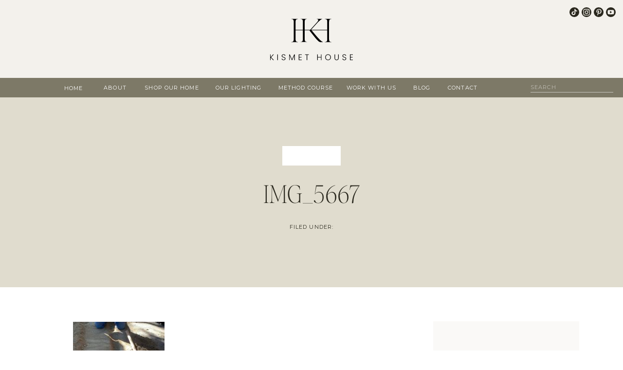

--- FILE ---
content_type: text/html; charset=UTF-8
request_url: https://kismet-house.com/diy-propane-fire-pit/img_5667/
body_size: 25098
content:
<!DOCTYPE html>
<html lang="en-US" class="d">
<head>
<link rel="stylesheet" type="text/css" href="//lib.showit.co/engine/2.4.3/showit.css" />
<meta name='robots' content='index, follow, max-image-preview:large, max-snippet:-1, max-video-preview:-1' />

	<!-- This site is optimized with the Yoast SEO plugin v20.2.1 - https://yoast.com/wordpress/plugins/seo/ -->
	<title>IMG_5667 - Kismet House</title>
	<link rel="canonical" href="https://kismet-house.com/diy-propane-fire-pit/img_5667/" />
	<meta property="og:locale" content="en_US" />
	<meta property="og:type" content="article" />
	<meta property="og:title" content="IMG_5667 - Kismet House" />
	<meta property="og:url" content="https://kismet-house.com/diy-propane-fire-pit/img_5667/" />
	<meta property="og:site_name" content="Kismet House" />
	<meta property="og:image" content="https://kismet-house.com/diy-propane-fire-pit/img_5667" />
	<meta property="og:image:width" content="1242" />
	<meta property="og:image:height" content="1978" />
	<meta property="og:image:type" content="image/jpeg" />
	<meta name="twitter:card" content="summary_large_image" />
	<script type="application/ld+json" class="yoast-schema-graph">{"@context":"https://schema.org","@graph":[{"@type":"WebPage","@id":"https://kismet-house.com/diy-propane-fire-pit/img_5667/","url":"https://kismet-house.com/diy-propane-fire-pit/img_5667/","name":"IMG_5667 - Kismet House","isPartOf":{"@id":"https://kismet-house.com/#website"},"primaryImageOfPage":{"@id":"https://kismet-house.com/diy-propane-fire-pit/img_5667/#primaryimage"},"image":{"@id":"https://kismet-house.com/diy-propane-fire-pit/img_5667/#primaryimage"},"thumbnailUrl":"https://kismet-house.com/wp-content/uploads/2021/02/IMG_5667.jpeg","datePublished":"2021-02-16T01:50:35+00:00","dateModified":"2021-02-16T01:50:35+00:00","breadcrumb":{"@id":"https://kismet-house.com/diy-propane-fire-pit/img_5667/#breadcrumb"},"inLanguage":"en-US","potentialAction":[{"@type":"ReadAction","target":["https://kismet-house.com/diy-propane-fire-pit/img_5667/"]}]},{"@type":"ImageObject","inLanguage":"en-US","@id":"https://kismet-house.com/diy-propane-fire-pit/img_5667/#primaryimage","url":"https://kismet-house.com/wp-content/uploads/2021/02/IMG_5667.jpeg","contentUrl":"https://kismet-house.com/wp-content/uploads/2021/02/IMG_5667.jpeg","width":1242,"height":1978},{"@type":"BreadcrumbList","@id":"https://kismet-house.com/diy-propane-fire-pit/img_5667/#breadcrumb","itemListElement":[{"@type":"ListItem","position":1,"name":"Home","item":"https://kismet-house.com/"},{"@type":"ListItem","position":2,"name":"DIY Propane Fire-Pit","item":"https://kismet-house.com/diy-propane-fire-pit/"},{"@type":"ListItem","position":3,"name":"IMG_5667"}]},{"@type":"WebSite","@id":"https://kismet-house.com/#website","url":"https://kismet-house.com/","name":"Kismet House","description":"Life Styled By Erin","potentialAction":[{"@type":"SearchAction","target":{"@type":"EntryPoint","urlTemplate":"https://kismet-house.com/?s={search_term_string}"},"query-input":"required name=search_term_string"}],"inLanguage":"en-US"}]}</script>
	<!-- / Yoast SEO plugin. -->


<script type='application/javascript'>console.log('PixelYourSite Free version 9.3.3');</script>
<link rel='dns-prefetch' href='//www.paypalobjects.com' />
<link rel='dns-prefetch' href='//www.googletagmanager.com' />
<link rel='dns-prefetch' href='//pagead2.googlesyndication.com' />
<link rel="alternate" type="application/rss+xml" title="Kismet House &raquo; Feed" href="https://kismet-house.com/feed/" />
<link rel="alternate" type="application/rss+xml" title="Kismet House &raquo; Comments Feed" href="https://kismet-house.com/comments/feed/" />
<link rel="alternate" type="application/rss+xml" title="Kismet House &raquo; IMG_5667 Comments Feed" href="https://kismet-house.com/diy-propane-fire-pit/img_5667/feed/" />
		<!-- This site uses the Google Analytics by MonsterInsights plugin v8.12.1 - Using Analytics tracking - https://www.monsterinsights.com/ -->
							<script
				src="//www.googletagmanager.com/gtag/js?id=UA-97662470-1"  data-cfasync="false" data-wpfc-render="false" type="text/javascript" async></script>
			<script data-cfasync="false" data-wpfc-render="false" type="text/javascript">
				var mi_version = '8.12.1';
				var mi_track_user = true;
				var mi_no_track_reason = '';
				
								var disableStrs = [
															'ga-disable-UA-97662470-1',
									];

				/* Function to detect opted out users */
				function __gtagTrackerIsOptedOut() {
					for (var index = 0; index < disableStrs.length; index++) {
						if (document.cookie.indexOf(disableStrs[index] + '=true') > -1) {
							return true;
						}
					}

					return false;
				}

				/* Disable tracking if the opt-out cookie exists. */
				if (__gtagTrackerIsOptedOut()) {
					for (var index = 0; index < disableStrs.length; index++) {
						window[disableStrs[index]] = true;
					}
				}

				/* Opt-out function */
				function __gtagTrackerOptout() {
					for (var index = 0; index < disableStrs.length; index++) {
						document.cookie = disableStrs[index] + '=true; expires=Thu, 31 Dec 2099 23:59:59 UTC; path=/';
						window[disableStrs[index]] = true;
					}
				}

				if ('undefined' === typeof gaOptout) {
					function gaOptout() {
						__gtagTrackerOptout();
					}
				}
								window.dataLayer = window.dataLayer || [];

				window.MonsterInsightsDualTracker = {
					helpers: {},
					trackers: {},
				};
				if (mi_track_user) {
					function __gtagDataLayer() {
						dataLayer.push(arguments);
					}

					function __gtagTracker(type, name, parameters) {
						if (!parameters) {
							parameters = {};
						}

						if (parameters.send_to) {
							__gtagDataLayer.apply(null, arguments);
							return;
						}

						if (type === 'event') {
							
														parameters.send_to = monsterinsights_frontend.ua;
							__gtagDataLayer(type, name, parameters);
													} else {
							__gtagDataLayer.apply(null, arguments);
						}
					}

					__gtagTracker('js', new Date());
					__gtagTracker('set', {
						'developer_id.dZGIzZG': true,
											});
															__gtagTracker('config', 'UA-97662470-1', {"forceSSL":"true"} );
										window.gtag = __gtagTracker;										(function () {
						/* https://developers.google.com/analytics/devguides/collection/analyticsjs/ */
						/* ga and __gaTracker compatibility shim. */
						var noopfn = function () {
							return null;
						};
						var newtracker = function () {
							return new Tracker();
						};
						var Tracker = function () {
							return null;
						};
						var p = Tracker.prototype;
						p.get = noopfn;
						p.set = noopfn;
						p.send = function () {
							var args = Array.prototype.slice.call(arguments);
							args.unshift('send');
							__gaTracker.apply(null, args);
						};
						var __gaTracker = function () {
							var len = arguments.length;
							if (len === 0) {
								return;
							}
							var f = arguments[len - 1];
							if (typeof f !== 'object' || f === null || typeof f.hitCallback !== 'function') {
								if ('send' === arguments[0]) {
									var hitConverted, hitObject = false, action;
									if ('event' === arguments[1]) {
										if ('undefined' !== typeof arguments[3]) {
											hitObject = {
												'eventAction': arguments[3],
												'eventCategory': arguments[2],
												'eventLabel': arguments[4],
												'value': arguments[5] ? arguments[5] : 1,
											}
										}
									}
									if ('pageview' === arguments[1]) {
										if ('undefined' !== typeof arguments[2]) {
											hitObject = {
												'eventAction': 'page_view',
												'page_path': arguments[2],
											}
										}
									}
									if (typeof arguments[2] === 'object') {
										hitObject = arguments[2];
									}
									if (typeof arguments[5] === 'object') {
										Object.assign(hitObject, arguments[5]);
									}
									if ('undefined' !== typeof arguments[1].hitType) {
										hitObject = arguments[1];
										if ('pageview' === hitObject.hitType) {
											hitObject.eventAction = 'page_view';
										}
									}
									if (hitObject) {
										action = 'timing' === arguments[1].hitType ? 'timing_complete' : hitObject.eventAction;
										hitConverted = mapArgs(hitObject);
										__gtagTracker('event', action, hitConverted);
									}
								}
								return;
							}

							function mapArgs(args) {
								var arg, hit = {};
								var gaMap = {
									'eventCategory': 'event_category',
									'eventAction': 'event_action',
									'eventLabel': 'event_label',
									'eventValue': 'event_value',
									'nonInteraction': 'non_interaction',
									'timingCategory': 'event_category',
									'timingVar': 'name',
									'timingValue': 'value',
									'timingLabel': 'event_label',
									'page': 'page_path',
									'location': 'page_location',
									'title': 'page_title',
								};
								for (arg in args) {
																		if (!(!args.hasOwnProperty(arg) || !gaMap.hasOwnProperty(arg))) {
										hit[gaMap[arg]] = args[arg];
									} else {
										hit[arg] = args[arg];
									}
								}
								return hit;
							}

							try {
								f.hitCallback();
							} catch (ex) {
							}
						};
						__gaTracker.create = newtracker;
						__gaTracker.getByName = newtracker;
						__gaTracker.getAll = function () {
							return [];
						};
						__gaTracker.remove = noopfn;
						__gaTracker.loaded = true;
						window['__gaTracker'] = __gaTracker;
					})();
									} else {
										console.log("");
					(function () {
						function __gtagTracker() {
							return null;
						}

						window['__gtagTracker'] = __gtagTracker;
						window['gtag'] = __gtagTracker;
					})();
									}
			</script>
				<!-- / Google Analytics by MonsterInsights -->
		<script type="text/javascript">
/* <![CDATA[ */
window._wpemojiSettings = {"baseUrl":"https:\/\/s.w.org\/images\/core\/emoji\/16.0.1\/72x72\/","ext":".png","svgUrl":"https:\/\/s.w.org\/images\/core\/emoji\/16.0.1\/svg\/","svgExt":".svg","source":{"concatemoji":"https:\/\/kismet-house.com\/wp-includes\/js\/wp-emoji-release.min.js?ver=6.8.3"}};
/*! This file is auto-generated */
!function(s,n){var o,i,e;function c(e){try{var t={supportTests:e,timestamp:(new Date).valueOf()};sessionStorage.setItem(o,JSON.stringify(t))}catch(e){}}function p(e,t,n){e.clearRect(0,0,e.canvas.width,e.canvas.height),e.fillText(t,0,0);var t=new Uint32Array(e.getImageData(0,0,e.canvas.width,e.canvas.height).data),a=(e.clearRect(0,0,e.canvas.width,e.canvas.height),e.fillText(n,0,0),new Uint32Array(e.getImageData(0,0,e.canvas.width,e.canvas.height).data));return t.every(function(e,t){return e===a[t]})}function u(e,t){e.clearRect(0,0,e.canvas.width,e.canvas.height),e.fillText(t,0,0);for(var n=e.getImageData(16,16,1,1),a=0;a<n.data.length;a++)if(0!==n.data[a])return!1;return!0}function f(e,t,n,a){switch(t){case"flag":return n(e,"\ud83c\udff3\ufe0f\u200d\u26a7\ufe0f","\ud83c\udff3\ufe0f\u200b\u26a7\ufe0f")?!1:!n(e,"\ud83c\udde8\ud83c\uddf6","\ud83c\udde8\u200b\ud83c\uddf6")&&!n(e,"\ud83c\udff4\udb40\udc67\udb40\udc62\udb40\udc65\udb40\udc6e\udb40\udc67\udb40\udc7f","\ud83c\udff4\u200b\udb40\udc67\u200b\udb40\udc62\u200b\udb40\udc65\u200b\udb40\udc6e\u200b\udb40\udc67\u200b\udb40\udc7f");case"emoji":return!a(e,"\ud83e\udedf")}return!1}function g(e,t,n,a){var r="undefined"!=typeof WorkerGlobalScope&&self instanceof WorkerGlobalScope?new OffscreenCanvas(300,150):s.createElement("canvas"),o=r.getContext("2d",{willReadFrequently:!0}),i=(o.textBaseline="top",o.font="600 32px Arial",{});return e.forEach(function(e){i[e]=t(o,e,n,a)}),i}function t(e){var t=s.createElement("script");t.src=e,t.defer=!0,s.head.appendChild(t)}"undefined"!=typeof Promise&&(o="wpEmojiSettingsSupports",i=["flag","emoji"],n.supports={everything:!0,everythingExceptFlag:!0},e=new Promise(function(e){s.addEventListener("DOMContentLoaded",e,{once:!0})}),new Promise(function(t){var n=function(){try{var e=JSON.parse(sessionStorage.getItem(o));if("object"==typeof e&&"number"==typeof e.timestamp&&(new Date).valueOf()<e.timestamp+604800&&"object"==typeof e.supportTests)return e.supportTests}catch(e){}return null}();if(!n){if("undefined"!=typeof Worker&&"undefined"!=typeof OffscreenCanvas&&"undefined"!=typeof URL&&URL.createObjectURL&&"undefined"!=typeof Blob)try{var e="postMessage("+g.toString()+"("+[JSON.stringify(i),f.toString(),p.toString(),u.toString()].join(",")+"));",a=new Blob([e],{type:"text/javascript"}),r=new Worker(URL.createObjectURL(a),{name:"wpTestEmojiSupports"});return void(r.onmessage=function(e){c(n=e.data),r.terminate(),t(n)})}catch(e){}c(n=g(i,f,p,u))}t(n)}).then(function(e){for(var t in e)n.supports[t]=e[t],n.supports.everything=n.supports.everything&&n.supports[t],"flag"!==t&&(n.supports.everythingExceptFlag=n.supports.everythingExceptFlag&&n.supports[t]);n.supports.everythingExceptFlag=n.supports.everythingExceptFlag&&!n.supports.flag,n.DOMReady=!1,n.readyCallback=function(){n.DOMReady=!0}}).then(function(){return e}).then(function(){var e;n.supports.everything||(n.readyCallback(),(e=n.source||{}).concatemoji?t(e.concatemoji):e.wpemoji&&e.twemoji&&(t(e.twemoji),t(e.wpemoji)))}))}((window,document),window._wpemojiSettings);
/* ]]> */
</script>
<!-- kismet-house.com is managing ads with Advanced Ads 1.40.2 – https://wpadvancedads.com/ --><script id="kisme-ready">
			window.advanced_ads_ready=function(e,a){a=a||"complete";var d=function(e){return"interactive"===a?"loading"!==e:"complete"===e};d(document.readyState)?e():document.addEventListener("readystatechange",(function(a){d(a.target.readyState)&&e()}),{once:"interactive"===a})},window.advanced_ads_ready_queue=window.advanced_ads_ready_queue||[];		</script>
		<link rel='stylesheet' id='sbi_styles-css' href='https://kismet-house.com/wp-content/plugins/instagram-feed/css/sbi-styles.min.css?ver=6.1.2' type='text/css' media='all' />
<style id='wp-emoji-styles-inline-css' type='text/css'>

	img.wp-smiley, img.emoji {
		display: inline !important;
		border: none !important;
		box-shadow: none !important;
		height: 1em !important;
		width: 1em !important;
		margin: 0 0.07em !important;
		vertical-align: -0.1em !important;
		background: none !important;
		padding: 0 !important;
	}
</style>
<link rel='stylesheet' id='wp-block-library-css' href='https://kismet-house.com/wp-includes/css/dist/block-library/style.min.css?ver=6.8.3' type='text/css' media='all' />
<style id='classic-theme-styles-inline-css' type='text/css'>
/*! This file is auto-generated */
.wp-block-button__link{color:#fff;background-color:#32373c;border-radius:9999px;box-shadow:none;text-decoration:none;padding:calc(.667em + 2px) calc(1.333em + 2px);font-size:1.125em}.wp-block-file__button{background:#32373c;color:#fff;text-decoration:none}
</style>
<style id='global-styles-inline-css' type='text/css'>
:root{--wp--preset--aspect-ratio--square: 1;--wp--preset--aspect-ratio--4-3: 4/3;--wp--preset--aspect-ratio--3-4: 3/4;--wp--preset--aspect-ratio--3-2: 3/2;--wp--preset--aspect-ratio--2-3: 2/3;--wp--preset--aspect-ratio--16-9: 16/9;--wp--preset--aspect-ratio--9-16: 9/16;--wp--preset--color--black: #000000;--wp--preset--color--cyan-bluish-gray: #abb8c3;--wp--preset--color--white: #ffffff;--wp--preset--color--pale-pink: #f78da7;--wp--preset--color--vivid-red: #cf2e2e;--wp--preset--color--luminous-vivid-orange: #ff6900;--wp--preset--color--luminous-vivid-amber: #fcb900;--wp--preset--color--light-green-cyan: #7bdcb5;--wp--preset--color--vivid-green-cyan: #00d084;--wp--preset--color--pale-cyan-blue: #8ed1fc;--wp--preset--color--vivid-cyan-blue: #0693e3;--wp--preset--color--vivid-purple: #9b51e0;--wp--preset--gradient--vivid-cyan-blue-to-vivid-purple: linear-gradient(135deg,rgba(6,147,227,1) 0%,rgb(155,81,224) 100%);--wp--preset--gradient--light-green-cyan-to-vivid-green-cyan: linear-gradient(135deg,rgb(122,220,180) 0%,rgb(0,208,130) 100%);--wp--preset--gradient--luminous-vivid-amber-to-luminous-vivid-orange: linear-gradient(135deg,rgba(252,185,0,1) 0%,rgba(255,105,0,1) 100%);--wp--preset--gradient--luminous-vivid-orange-to-vivid-red: linear-gradient(135deg,rgba(255,105,0,1) 0%,rgb(207,46,46) 100%);--wp--preset--gradient--very-light-gray-to-cyan-bluish-gray: linear-gradient(135deg,rgb(238,238,238) 0%,rgb(169,184,195) 100%);--wp--preset--gradient--cool-to-warm-spectrum: linear-gradient(135deg,rgb(74,234,220) 0%,rgb(151,120,209) 20%,rgb(207,42,186) 40%,rgb(238,44,130) 60%,rgb(251,105,98) 80%,rgb(254,248,76) 100%);--wp--preset--gradient--blush-light-purple: linear-gradient(135deg,rgb(255,206,236) 0%,rgb(152,150,240) 100%);--wp--preset--gradient--blush-bordeaux: linear-gradient(135deg,rgb(254,205,165) 0%,rgb(254,45,45) 50%,rgb(107,0,62) 100%);--wp--preset--gradient--luminous-dusk: linear-gradient(135deg,rgb(255,203,112) 0%,rgb(199,81,192) 50%,rgb(65,88,208) 100%);--wp--preset--gradient--pale-ocean: linear-gradient(135deg,rgb(255,245,203) 0%,rgb(182,227,212) 50%,rgb(51,167,181) 100%);--wp--preset--gradient--electric-grass: linear-gradient(135deg,rgb(202,248,128) 0%,rgb(113,206,126) 100%);--wp--preset--gradient--midnight: linear-gradient(135deg,rgb(2,3,129) 0%,rgb(40,116,252) 100%);--wp--preset--font-size--small: 13px;--wp--preset--font-size--medium: 20px;--wp--preset--font-size--large: 36px;--wp--preset--font-size--x-large: 42px;--wp--preset--spacing--20: 0.44rem;--wp--preset--spacing--30: 0.67rem;--wp--preset--spacing--40: 1rem;--wp--preset--spacing--50: 1.5rem;--wp--preset--spacing--60: 2.25rem;--wp--preset--spacing--70: 3.38rem;--wp--preset--spacing--80: 5.06rem;--wp--preset--shadow--natural: 6px 6px 9px rgba(0, 0, 0, 0.2);--wp--preset--shadow--deep: 12px 12px 50px rgba(0, 0, 0, 0.4);--wp--preset--shadow--sharp: 6px 6px 0px rgba(0, 0, 0, 0.2);--wp--preset--shadow--outlined: 6px 6px 0px -3px rgba(255, 255, 255, 1), 6px 6px rgba(0, 0, 0, 1);--wp--preset--shadow--crisp: 6px 6px 0px rgba(0, 0, 0, 1);}:where(.is-layout-flex){gap: 0.5em;}:where(.is-layout-grid){gap: 0.5em;}body .is-layout-flex{display: flex;}.is-layout-flex{flex-wrap: wrap;align-items: center;}.is-layout-flex > :is(*, div){margin: 0;}body .is-layout-grid{display: grid;}.is-layout-grid > :is(*, div){margin: 0;}:where(.wp-block-columns.is-layout-flex){gap: 2em;}:where(.wp-block-columns.is-layout-grid){gap: 2em;}:where(.wp-block-post-template.is-layout-flex){gap: 1.25em;}:where(.wp-block-post-template.is-layout-grid){gap: 1.25em;}.has-black-color{color: var(--wp--preset--color--black) !important;}.has-cyan-bluish-gray-color{color: var(--wp--preset--color--cyan-bluish-gray) !important;}.has-white-color{color: var(--wp--preset--color--white) !important;}.has-pale-pink-color{color: var(--wp--preset--color--pale-pink) !important;}.has-vivid-red-color{color: var(--wp--preset--color--vivid-red) !important;}.has-luminous-vivid-orange-color{color: var(--wp--preset--color--luminous-vivid-orange) !important;}.has-luminous-vivid-amber-color{color: var(--wp--preset--color--luminous-vivid-amber) !important;}.has-light-green-cyan-color{color: var(--wp--preset--color--light-green-cyan) !important;}.has-vivid-green-cyan-color{color: var(--wp--preset--color--vivid-green-cyan) !important;}.has-pale-cyan-blue-color{color: var(--wp--preset--color--pale-cyan-blue) !important;}.has-vivid-cyan-blue-color{color: var(--wp--preset--color--vivid-cyan-blue) !important;}.has-vivid-purple-color{color: var(--wp--preset--color--vivid-purple) !important;}.has-black-background-color{background-color: var(--wp--preset--color--black) !important;}.has-cyan-bluish-gray-background-color{background-color: var(--wp--preset--color--cyan-bluish-gray) !important;}.has-white-background-color{background-color: var(--wp--preset--color--white) !important;}.has-pale-pink-background-color{background-color: var(--wp--preset--color--pale-pink) !important;}.has-vivid-red-background-color{background-color: var(--wp--preset--color--vivid-red) !important;}.has-luminous-vivid-orange-background-color{background-color: var(--wp--preset--color--luminous-vivid-orange) !important;}.has-luminous-vivid-amber-background-color{background-color: var(--wp--preset--color--luminous-vivid-amber) !important;}.has-light-green-cyan-background-color{background-color: var(--wp--preset--color--light-green-cyan) !important;}.has-vivid-green-cyan-background-color{background-color: var(--wp--preset--color--vivid-green-cyan) !important;}.has-pale-cyan-blue-background-color{background-color: var(--wp--preset--color--pale-cyan-blue) !important;}.has-vivid-cyan-blue-background-color{background-color: var(--wp--preset--color--vivid-cyan-blue) !important;}.has-vivid-purple-background-color{background-color: var(--wp--preset--color--vivid-purple) !important;}.has-black-border-color{border-color: var(--wp--preset--color--black) !important;}.has-cyan-bluish-gray-border-color{border-color: var(--wp--preset--color--cyan-bluish-gray) !important;}.has-white-border-color{border-color: var(--wp--preset--color--white) !important;}.has-pale-pink-border-color{border-color: var(--wp--preset--color--pale-pink) !important;}.has-vivid-red-border-color{border-color: var(--wp--preset--color--vivid-red) !important;}.has-luminous-vivid-orange-border-color{border-color: var(--wp--preset--color--luminous-vivid-orange) !important;}.has-luminous-vivid-amber-border-color{border-color: var(--wp--preset--color--luminous-vivid-amber) !important;}.has-light-green-cyan-border-color{border-color: var(--wp--preset--color--light-green-cyan) !important;}.has-vivid-green-cyan-border-color{border-color: var(--wp--preset--color--vivid-green-cyan) !important;}.has-pale-cyan-blue-border-color{border-color: var(--wp--preset--color--pale-cyan-blue) !important;}.has-vivid-cyan-blue-border-color{border-color: var(--wp--preset--color--vivid-cyan-blue) !important;}.has-vivid-purple-border-color{border-color: var(--wp--preset--color--vivid-purple) !important;}.has-vivid-cyan-blue-to-vivid-purple-gradient-background{background: var(--wp--preset--gradient--vivid-cyan-blue-to-vivid-purple) !important;}.has-light-green-cyan-to-vivid-green-cyan-gradient-background{background: var(--wp--preset--gradient--light-green-cyan-to-vivid-green-cyan) !important;}.has-luminous-vivid-amber-to-luminous-vivid-orange-gradient-background{background: var(--wp--preset--gradient--luminous-vivid-amber-to-luminous-vivid-orange) !important;}.has-luminous-vivid-orange-to-vivid-red-gradient-background{background: var(--wp--preset--gradient--luminous-vivid-orange-to-vivid-red) !important;}.has-very-light-gray-to-cyan-bluish-gray-gradient-background{background: var(--wp--preset--gradient--very-light-gray-to-cyan-bluish-gray) !important;}.has-cool-to-warm-spectrum-gradient-background{background: var(--wp--preset--gradient--cool-to-warm-spectrum) !important;}.has-blush-light-purple-gradient-background{background: var(--wp--preset--gradient--blush-light-purple) !important;}.has-blush-bordeaux-gradient-background{background: var(--wp--preset--gradient--blush-bordeaux) !important;}.has-luminous-dusk-gradient-background{background: var(--wp--preset--gradient--luminous-dusk) !important;}.has-pale-ocean-gradient-background{background: var(--wp--preset--gradient--pale-ocean) !important;}.has-electric-grass-gradient-background{background: var(--wp--preset--gradient--electric-grass) !important;}.has-midnight-gradient-background{background: var(--wp--preset--gradient--midnight) !important;}.has-small-font-size{font-size: var(--wp--preset--font-size--small) !important;}.has-medium-font-size{font-size: var(--wp--preset--font-size--medium) !important;}.has-large-font-size{font-size: var(--wp--preset--font-size--large) !important;}.has-x-large-font-size{font-size: var(--wp--preset--font-size--x-large) !important;}
:where(.wp-block-post-template.is-layout-flex){gap: 1.25em;}:where(.wp-block-post-template.is-layout-grid){gap: 1.25em;}
:where(.wp-block-columns.is-layout-flex){gap: 2em;}:where(.wp-block-columns.is-layout-grid){gap: 2em;}
:root :where(.wp-block-pullquote){font-size: 1.5em;line-height: 1.6;}
</style>
<link rel='stylesheet' id='contact-form-7-css' href='https://kismet-house.com/wp-content/plugins/contact-form-7/includes/css/styles.css?ver=5.7.4' type='text/css' media='all' />
<link rel='stylesheet' id='jpibfi-style-css' href='https://kismet-house.com/wp-content/plugins/jquery-pin-it-button-for-images/css/client.css?ver=3.0.6' type='text/css' media='all' />
<link rel='stylesheet' id='simple-social-icons-font-css' href='https://kismet-house.com/wp-content/plugins/simple-social-icons/css/style.css?ver=3.0.2' type='text/css' media='all' />
<link rel='stylesheet' id='pub-style-css' href='https://kismet-house.com/wp-content/themes/showit/pubs/6khdtoqcqpkxeeoqogfmlw/20250901002623Spnagrp/assets/pub.css?ver=1756686388' type='text/css' media='all' />
<script type="text/javascript" src="https://kismet-house.com/wp-content/plugins/google-analytics-for-wordpress/assets/js/frontend-gtag.min.js?ver=8.12.1" id="monsterinsights-frontend-script-js"></script>
<script data-cfasync="false" data-wpfc-render="false" type="text/javascript" id='monsterinsights-frontend-script-js-extra'>/* <![CDATA[ */
var monsterinsights_frontend = {"js_events_tracking":"true","download_extensions":"doc,pdf,ppt,zip,xls,docx,pptx,xlsx","inbound_paths":"[]","home_url":"https:\/\/kismet-house.com","hash_tracking":"false","ua":"UA-97662470-1","v4_id":""};/* ]]> */
</script>
<script type="text/javascript" src="https://kismet-house.com/wp-includes/js/jquery/jquery.min.js?ver=3.7.1" id="jquery-core-js"></script>
<script type="text/javascript" id="jquery-core-js-after">
/* <![CDATA[ */
$ = jQuery;
/* ]]> */
</script>
<script type="text/javascript" src="https://kismet-house.com/wp-includes/js/jquery/jquery-migrate.min.js?ver=3.4.1" id="jquery-migrate-js"></script>
<script type="text/javascript" src="https://kismet-house.com/wp-content/plugins/pixelyoursite/dist/scripts/jquery.bind-first-0.2.3.min.js?ver=6.8.3" id="jquery-bind-first-js"></script>
<script type="text/javascript" src="https://kismet-house.com/wp-content/plugins/pixelyoursite/dist/scripts/js.cookie-2.1.3.min.js?ver=2.1.3" id="js-cookie-js"></script>
<script type="text/javascript" id="pys-js-extra">
/* <![CDATA[ */
var pysOptions = {"staticEvents":[],"dynamicEvents":[],"triggerEvents":[],"triggerEventTypes":[],"debug":"","siteUrl":"https:\/\/kismet-house.com","ajaxUrl":"https:\/\/kismet-house.com\/wp-admin\/admin-ajax.php","ajax_event":"9eff2635ce","enable_remove_download_url_param":"1","cookie_duration":"7","last_visit_duration":"60","enable_success_send_form":"","gdpr":{"ajax_enabled":false,"all_disabled_by_api":false,"facebook_disabled_by_api":false,"analytics_disabled_by_api":false,"google_ads_disabled_by_api":false,"pinterest_disabled_by_api":false,"bing_disabled_by_api":false,"facebook_prior_consent_enabled":true,"analytics_prior_consent_enabled":true,"google_ads_prior_consent_enabled":null,"pinterest_prior_consent_enabled":true,"bing_prior_consent_enabled":true,"cookiebot_integration_enabled":false,"cookiebot_facebook_consent_category":"marketing","cookiebot_analytics_consent_category":"statistics","cookiebot_google_ads_consent_category":null,"cookiebot_pinterest_consent_category":"marketing","cookiebot_bing_consent_category":"marketing","consent_magic_integration_enabled":false,"real_cookie_banner_integration_enabled":false,"cookie_notice_integration_enabled":false,"cookie_law_info_integration_enabled":false},"woo":{"enabled":false},"edd":{"enabled":false}};
/* ]]> */
</script>
<script type="text/javascript" src="https://kismet-house.com/wp-content/plugins/pixelyoursite/dist/scripts/public.js?ver=9.3.3" id="pys-js"></script>
<script type="text/javascript" src="https://kismet-house.com/wp-content/themes/showit/pubs/6khdtoqcqpkxeeoqogfmlw/20250901002623Spnagrp/assets/pub.js?ver=1756686388" id="pub-script-js"></script>

<!-- Google Analytics snippet added by Site Kit -->
<script type="text/javascript" src="https://www.googletagmanager.com/gtag/js?id=G-4ZBBS3T21Y" id="google_gtagjs-js" async></script>
<script type="text/javascript" id="google_gtagjs-js-after">
/* <![CDATA[ */
window.dataLayer = window.dataLayer || [];function gtag(){dataLayer.push(arguments);}
gtag("js", new Date());
gtag("set", "developer_id.dZTNiMT", true);
gtag("config", "G-4ZBBS3T21Y");
/* ]]> */
</script>

<!-- End Google Analytics snippet added by Site Kit -->
<link rel="https://api.w.org/" href="https://kismet-house.com/wp-json/" /><link rel="alternate" title="JSON" type="application/json" href="https://kismet-house.com/wp-json/wp/v2/media/3110" /><link rel="EditURI" type="application/rsd+xml" title="RSD" href="https://kismet-house.com/xmlrpc.php?rsd" />
<link rel='shortlink' href='https://kismet-house.com/?p=3110' />
<link rel="alternate" title="oEmbed (JSON)" type="application/json+oembed" href="https://kismet-house.com/wp-json/oembed/1.0/embed?url=https%3A%2F%2Fkismet-house.com%2Fdiy-propane-fire-pit%2Fimg_5667%2F" />
<link rel="alternate" title="oEmbed (XML)" type="text/xml+oembed" href="https://kismet-house.com/wp-json/oembed/1.0/embed?url=https%3A%2F%2Fkismet-house.com%2Fdiy-propane-fire-pit%2Fimg_5667%2F&#038;format=xml" />
<meta name="generator" content="Site Kit by Google 1.95.0" /><script async src="https://pagead2.googlesyndication.com/pagead/js/adsbygoogle.js?client=ca-pub-9114317761635633"
     crossorigin="anonymous"></script><style type="text/css">
	a.pinit-button.custom span {
	background-image: url("https://kismet-house.com/wp-content/uploads/2017/03/KH-Pin-It-Button.png");	}

	.pinit-hover {
		opacity: 1 !important;
		filter: alpha(opacity=100) !important;
	}
	a.pinit-button {
	border-bottom: 0 !important;
	box-shadow: none !important;
	margin-bottom: 0 !important;
}
a.pinit-button::after {
    display: none;
}</style>
		
<!-- Google AdSense snippet added by Site Kit -->
<meta name="google-adsense-platform-account" content="ca-host-pub-2644536267352236">
<meta name="google-adsense-platform-domain" content="sitekit.withgoogle.com">
<!-- End Google AdSense snippet added by Site Kit -->
<script type='application/javascript'>console.warn('PixelYourSite: no pixel configured.');</script>

<!-- Google AdSense snippet added by Site Kit -->
<script type="text/javascript" async="async" src="https://pagead2.googlesyndication.com/pagead/js/adsbygoogle.js?client=ca-pub-9114317761635633&amp;host=ca-host-pub-2644536267352236" crossorigin="anonymous"></script>

<!-- End Google AdSense snippet added by Site Kit -->
<script  async src="https://pagead2.googlesyndication.com/pagead/js/adsbygoogle.js?client=ca-pub-9114317761635633" crossorigin="anonymous"></script>
<meta charset="UTF-8" />
<meta name="viewport" content="width=device-width, initial-scale=1" />
<link rel="icon" type="image/png" href="//static.showit.co/200/4jAr-IjERT6yNLTRvmn4-Q/197042/kismet_house_favicon.png" />
<link rel="preconnect" href="https://static.showit.co" />

<link rel="preconnect" href="https://fonts.googleapis.com">
<link rel="preconnect" href="https://fonts.gstatic.com" crossorigin>
<link href="https://fonts.googleapis.com/css?family=Montserrat:regular" rel="stylesheet" type="text/css"/>
<style>
@font-face{font-family:Editors Note Hairline;src:url('//static.showit.co/file/pDxkLtW2QmusfF6CFgh-rw/197042/editor_snote-hairline.woff');}
@font-face{font-family:Oh Savannah Regular;src:url('//static.showit.co/file/ViuD9mETQwC4p5q5Czscdg/197042/oh_savannah_regular-webfont.woff');}
</style>
<script id="init_data" type="application/json">
{"mobile":{"w":320,"bgFillType":"color","bgColor":"colors-7"},"desktop":{"w":1200,"bgMediaType":"none","bgFillType":"color","bgColor":"colors-7"},"sid":"6khdtoqcqpkxeeoqogfmlw","break":768,"assetURL":"//static.showit.co","contactFormId":"197042/332673","cfAction":"aHR0cHM6Ly9jbGllbnRzZXJ2aWNlLnNob3dpdC5jby9jb250YWN0Zm9ybQ==","sgAction":"aHR0cHM6Ly9jbGllbnRzZXJ2aWNlLnNob3dpdC5jby9zb2NpYWxncmlk","blockData":[{"slug":"logo","visible":"a","states":[],"d":{"h":160,"w":1200,"bgFillType":"color","bgColor":"colors-5","bgMediaType":"none"},"m":{"h":100,"w":320,"bgFillType":"color","bgColor":"colors-5","bgMediaType":"none"}},{"slug":"scrolling-nav","visible":"a","states":[{"d":{"bgMediaType":"none"},"m":{"bgMediaType":"none"},"slug":"view-1"},{"d":{"bgMediaType":"none"},"m":{"bgMediaType":"none"},"slug":"view-1-1"}],"d":{"h":40,"w":1200,"locking":{"side":"st","scrollOffset":1},"bgFillType":"color","bgColor":"colors-2","bgMediaType":"none"},"m":{"h":45,"w":320,"locking":{"side":"st","scrollOffset":1},"bgFillType":"color","bgColor":"colors-2","bgMediaType":"none"},"stateTrans":[{},{}]},{"slug":"post-info","visible":"a","states":[],"d":{"h":390,"w":1200,"nature":"dH","bgFillType":"color","bgColor":"colors-4","bgMediaType":"none"},"m":{"h":260,"w":320,"nature":"dH","bgFillType":"color","bgColor":"colors-4","bgMediaType":"none"}},{"slug":"blog-sidebar","visible":"d","states":[{"d":{"bgFillType":"color","bgColor":"#000000:0","bgMediaType":"none"},"m":{"bgFillType":"color","bgColor":"#000000:0","bgMediaType":"none"},"slug":"view-1"},{"d":{"bgFillType":"color","bgColor":"#000000:0","bgMediaType":"none"},"m":{"bgFillType":"color","bgColor":"#000000:0","bgMediaType":"none"},"slug":"view-2"},{"d":{"bgFillType":"color","bgColor":"#000000:0","bgMediaType":"none"},"m":{"bgFillType":"color","bgColor":"#000000:0","bgMediaType":"none"},"slug":"view-3"}],"d":{"h":1,"w":1200,"bgFillType":"color","bgColor":"colors-7","bgMediaType":"none"},"m":{"h":1870,"w":320,"bgFillType":"color","bgColor":"colors-7","bgMediaType":"none"},"wpPostLookup":true,"stateTrans":[{},{},{}]},{"slug":"post-content","visible":"a","states":[],"d":{"h":320,"w":1200,"nature":"dH","bgFillType":"color","bgColor":"colors-7","bgMediaType":"none"},"m":{"h":420,"w":320,"nature":"dH","bgFillType":"color","bgColor":"colors-7","bgMediaType":"none"}},{"slug":"author","visible":"a","states":[],"d":{"h":120,"w":1200,"bgFillType":"color","bgColor":"colors-7","bgMediaType":"none"},"m":{"h":90,"w":320,"bgFillType":"color","bgColor":"colors-7","bgMediaType":"none"}},{"slug":"sidebar-buffer-hidden","visible":"d","states":[],"d":{"h":1700,"w":1200,"bgFillType":"color","bgColor":"colors-7","bgMediaType":"none"},"m":{"h":20,"w":320,"bgFillType":"color","bgColor":"colors-7","bgMediaType":"none"}},{"slug":"pagination","visible":"a","states":[],"d":{"h":340,"w":1200,"nature":"dH","bgFillType":"color","bgColor":"colors-7","bgMediaType":"none"},"m":{"h":450,"w":320,"nature":"dH","bgFillType":"color","bgColor":"colors-7","bgMediaType":"none"}},{"slug":"mailing-list","visible":"a","states":[],"d":{"h":660,"w":1200,"bgFillType":"color","bgColor":"colors-2","bgMediaType":"image","bgImage":{"key":"fvStkiQFQfef091bzhj3sQ/197042/updated_mailing_list_image.jpg","aspect_ratio":0.70219,"title":"updated “mailing list” image","type":"asset"},"bgOpacity":100,"bgPos":"cm","bgScale":"cover","bgScroll":"x"},"m":{"h":680,"w":320,"bgFillType":"color","bgColor":"colors-2","bgMediaType":"none"}},{"slug":"instagram","visible":"a","states":[],"d":{"h":450,"w":1200,"bgFillType":"color","bgColor":"colors-7","bgMediaType":"none"},"m":{"h":270,"w":320,"bgFillType":"color","bgColor":"colors-7","bgMediaType":"none"}},{"slug":"footer","visible":"a","states":[],"d":{"h":340,"w":1200,"bgFillType":"color","bgColor":"colors-5","bgMediaType":"none"},"m":{"h":419,"w":320,"bgFillType":"color","bgColor":"colors-5","bgMediaType":"none"}},{"slug":"pop-out-nav","visible":"m","states":[],"d":{"h":340,"w":1200,"locking":{"side":"t"},"bgFillType":"color","bgColor":"colors-5","bgMediaType":"none"},"m":{"h":389,"w":320,"locking":{"side":"t"},"nature":"wH","bgFillType":"color","bgColor":"colors-5","bgMediaType":"none"}}],"elementData":[{"type":"icon","visible":"a","id":"logo_0","blockId":"logo","m":{"x":295,"y":66,"w":10,"h":10,"a":0},"d":{"x":1165,"y":15,"w":20,"h":20,"a":0,"lockH":"r"}},{"type":"icon","visible":"a","id":"logo_1","blockId":"logo","m":{"x":295,"y":51,"w":10,"h":10,"a":0},"d":{"x":1140,"y":15,"w":20,"h":20,"a":0,"lockH":"r"}},{"type":"icon","visible":"a","id":"logo_2","blockId":"logo","m":{"x":295,"y":35,"w":10,"h":10,"a":0},"d":{"x":1115,"y":15,"w":20,"h":20,"a":0,"lockH":"r"}},{"type":"icon","visible":"a","id":"logo_3","blockId":"logo","m":{"x":295,"y":20,"w":10,"h":10,"a":0},"d":{"x":1090,"y":15,"w":20,"h":20,"a":0,"lockH":"r"}},{"type":"svg","visible":"a","id":"logo_4","blockId":"logo","m":{"x":104,"y":18,"w":112,"h":65,"a":0},"d":{"x":510,"y":28,"w":180,"h":105,"a":0},"c":{"key":"iQZj82duQeWSazAUxLaklQ/197042/kismet_house_logo.svg","aspect_ratio":1.71856}},{"type":"text","visible":"d","id":"scrolling-nav_view-1_0","blockId":"scrolling-nav","m":{"x":50,"y":15,"w":220,"h":16,"a":0},"d":{"x":874,"y":11,"w":73,"h":18,"a":0}},{"type":"text","visible":"d","id":"scrolling-nav_view-1_1","blockId":"scrolling-nav","m":{"x":50,"y":15,"w":220,"h":16,"a":0},"d":{"x":803,"y":11,"w":47,"h":18,"a":0}},{"type":"text","visible":"d","id":"scrolling-nav_view-1_2","blockId":"scrolling-nav","m":{"x":50,"y":15,"w":220,"h":16,"a":0},"d":{"x":666,"y":11,"w":114,"h":18,"a":0}},{"type":"text","visible":"d","id":"scrolling-nav_view-1_3","blockId":"scrolling-nav","m":{"x":50,"y":15,"w":220,"h":16,"a":0},"d":{"x":524,"y":11,"w":128,"h":18,"a":0}},{"type":"text","visible":"d","id":"scrolling-nav_view-1_4","blockId":"scrolling-nav","m":{"x":60,"y":25,"w":220,"h":16,"a":0},"d":{"x":386,"y":11,"w":128,"h":18,"a":0}},{"type":"text","visible":"d","id":"scrolling-nav_view-1_5","blockId":"scrolling-nav","m":{"x":50,"y":15,"w":220,"h":16,"a":0},"d":{"x":251,"y":11,"w":124,"h":18,"a":0}},{"type":"text","visible":"d","id":"scrolling-nav_view-1_6","blockId":"scrolling-nav","m":{"x":50,"y":15,"w":220,"h":16,"a":0},"d":{"x":169,"y":11,"w":55,"h":18,"a":0}},{"type":"text","visible":"d","id":"scrolling-nav_view-1_7","blockId":"scrolling-nav","m":{"x":50,"y":15,"w":220,"h":16,"a":0},"d":{"x":86,"y":12,"w":50,"h":18,"a":0}},{"type":"simple","visible":"a","id":"scrolling-nav_view-1_8","blockId":"scrolling-nav","m":{"x":15,"y":31,"w":150,"h":1,"a":0},"d":{"x":1010,"y":29,"w":170,"h":1,"a":0,"lockH":"r"}},{"type":"text","visible":"a","id":"scrolling-nav_view-1_9","blockId":"scrolling-nav","m":{"x":15,"y":14,"w":150,"h":14,"a":0},"d":{"x":1010,"y":10,"w":170,"h":18,"a":0,"lockH":"r"}},{"type":"icon","visible":"m","id":"scrolling-nav_view-1_10","blockId":"scrolling-nav","m":{"x":267,"y":0,"w":45,"h":45,"a":0},"d":{"x":550,"y":-27,"w":100,"h":100,"a":0},"pc":[{"type":"show","block":"pop-out-nav"}]},{"type":"icon","visible":"d","id":"scrolling-nav_view-1-1_0","blockId":"scrolling-nav","m":{"x":135,"y":-2,"w":50,"h":50,"a":0},"d":{"x":690,"y":16,"w":66,"h":66,"a":270}},{"type":"text","visible":"d","id":"scrolling-nav_view-1-1_1","blockId":"scrolling-nav","m":{"x":50,"y":15,"w":220,"h":16,"a":0},"d":{"x":874,"y":11,"w":73,"h":18,"a":0}},{"type":"text","visible":"d","id":"scrolling-nav_view-1-1_2","blockId":"scrolling-nav","m":{"x":50,"y":15,"w":220,"h":16,"a":0},"d":{"x":803,"y":11,"w":47,"h":18,"a":0}},{"type":"text","visible":"d","id":"scrolling-nav_view-1-1_3","blockId":"scrolling-nav","m":{"x":50,"y":15,"w":220,"h":16,"a":0},"d":{"x":666,"y":11,"w":114,"h":18,"a":0}},{"type":"text","visible":"d","id":"scrolling-nav_view-1-1_4","blockId":"scrolling-nav","m":{"x":50,"y":15,"w":220,"h":16,"a":0},"d":{"x":514,"y":11,"w":128,"h":18,"a":0}},{"type":"text","visible":"d","id":"scrolling-nav_view-1-1_5","blockId":"scrolling-nav","m":{"x":50,"y":15,"w":220,"h":16,"a":0},"d":{"x":366,"y":11,"w":124,"h":18,"a":0}},{"type":"text","visible":"d","id":"scrolling-nav_view-1-1_6","blockId":"scrolling-nav","m":{"x":50,"y":15,"w":220,"h":16,"a":0},"d":{"x":288,"y":11,"w":55,"h":18,"a":0}},{"type":"text","visible":"d","id":"scrolling-nav_view-1-1_7","blockId":"scrolling-nav","m":{"x":50,"y":15,"w":220,"h":16,"a":0},"d":{"x":214,"y":11,"w":50,"h":18,"a":0}},{"type":"simple","visible":"a","id":"scrolling-nav_view-1-1_8","blockId":"scrolling-nav","m":{"x":15,"y":31,"w":150,"h":1,"a":0},"d":{"x":1010,"y":29,"w":170,"h":1,"a":0,"lockH":"r"}},{"type":"text","visible":"a","id":"scrolling-nav_view-1-1_9","blockId":"scrolling-nav","m":{"x":15,"y":14,"w":150,"h":14,"a":0},"d":{"x":1010,"y":10,"w":170,"h":18,"a":0,"lockH":"r"}},{"type":"icon","visible":"m","id":"scrolling-nav_view-1-1_10","blockId":"scrolling-nav","m":{"x":267,"y":0,"w":45,"h":45,"a":0},"d":{"x":550,"y":-27,"w":100,"h":100,"a":0},"pc":[{"type":"show","block":"pop-out-nav"}]},{"type":"simple","visible":"d","id":"scrolling-nav_view-1-1_11","blockId":"scrolling-nav","m":{"x":48,"y":7,"w":224,"h":31.499999999999996,"a":0},"d":{"x":616,"y":49,"w":214,"h":80,"a":0}},{"type":"text","visible":"d","id":"scrolling-nav_view-1-1_12","blockId":"scrolling-nav","m":{"x":115,"y":15,"w":90,"h":15,"a":0},"d":{"x":634,"y":94,"w":178,"h":16,"a":0}},{"type":"text","visible":"d","id":"scrolling-nav_view-1-1_13","blockId":"scrolling-nav","m":{"x":115,"y":15,"w":90,"h":15,"a":0},"d":{"x":634,"y":68,"w":178,"h":16,"a":0}},{"type":"text","visible":"a","id":"post-info_0","blockId":"post-info","m":{"x":40,"y":195,"w":240,"h":16,"a":0,"lockV":"b"},"d":{"x":360,"y":277,"w":480,"h":18,"a":0,"lockV":"b"}},{"type":"text","visible":"a","id":"post-info_1","blockId":"post-info","m":{"x":40,"y":175,"w":240,"h":16,"a":0,"lockV":"b"},"d":{"x":480,"y":255,"w":240,"h":18,"a":0,"lockV":"b"}},{"type":"text","visible":"a","id":"post-info_2","blockId":"post-info","m":{"x":30,"y":115,"w":260,"h":40,"a":0},"d":{"x":360,"y":170,"w":480,"h":60,"a":0}},{"type":"simple","visible":"a","id":"post-info_3","blockId":"post-info","m":{"x":105,"y":50,"w":110,"h":40,"a":0},"d":{"x":540,"y":100,"w":120,"h":40,"a":0}},{"type":"text","visible":"a","id":"post-info_4","blockId":"post-info","m":{"x":105,"y":50,"w":110,"h":40,"a":0},"d":{"x":540,"y":100,"w":120,"h":40,"a":0}},{"type":"simple","visible":"a","id":"blog-sidebar_0","blockId":"blog-sidebar","m":{"x":30,"y":50,"w":260,"h":1770,"a":0},"d":{"x":850,"y":70,"w":300,"h":2020,"a":0}},{"type":"text","visible":"a","id":"blog-sidebar_1","blockId":"blog-sidebar","m":{"x":50,"y":1750,"w":20,"h":31,"a":0},"d":{"x":890,"y":2000,"w":30,"h":35,"a":0}},{"type":"text","visible":"a","id":"blog-sidebar_2","blockId":"blog-sidebar","m":{"x":50,"y":1710,"w":20,"h":31,"a":0},"d":{"x":890,"y":1940,"w":30,"h":35,"a":0}},{"type":"text","visible":"a","id":"blog-sidebar_3","blockId":"blog-sidebar","m":{"x":50,"y":1660,"w":20,"h":31,"a":0},"d":{"x":890,"y":1880,"w":30,"h":35,"a":0}},{"type":"text","visible":"a","id":"blog-sidebar_4","blockId":"blog-sidebar","m":{"x":50,"y":1610,"w":220,"h":31,"a":0},"d":{"x":870,"y":1820,"w":260,"h":35,"a":0}},{"type":"simple","visible":"a","id":"blog-sidebar_5","blockId":"blog-sidebar","m":{"x":50,"y":1574,"w":220,"h":1,"a":0},"d":{"x":870,"y":1780,"w":260,"h":1,"a":0}},{"type":"simple","visible":"a","id":"blog-sidebar_6","blockId":"blog-sidebar","m":{"x":60,"y":1330,"w":200,"h":200,"a":0},"d":{"x":890,"y":1510,"w":220,"h":220,"a":0}},{"type":"graphic","visible":"a","id":"blog-sidebar_7","blockId":"blog-sidebar","m":{"x":65,"y":1335,"w":190,"h":190,"a":0},"d":{"x":895,"y":1515,"w":210,"h":210,"a":0},"c":{"key":"RgW1JNivQ7qjJr2tAj8VRA/197042/photo_jan_16_2023_3_16_35_pm.jpg","aspect_ratio":0.83648}},{"type":"simple","visible":"a","id":"blog-sidebar_8","blockId":"blog-sidebar","m":{"x":105,"y":1410,"w":110,"h":40,"a":0},"d":{"x":940,"y":1600,"w":120,"h":40,"a":0}},{"type":"text","visible":"a","id":"blog-sidebar_9","blockId":"blog-sidebar","m":{"x":120,"y":1422,"w":80,"h":16,"a":0},"d":{"x":950,"y":1611,"w":100,"h":18,"a":0}},{"type":"simple","visible":"a","id":"blog-sidebar_10","blockId":"blog-sidebar","m":{"x":60,"y":1110,"w":200,"h":200,"a":0},"d":{"x":890,"y":1270,"w":220,"h":220,"a":0}},{"type":"graphic","visible":"a","id":"blog-sidebar_11","blockId":"blog-sidebar","m":{"x":65,"y":1115,"w":190,"h":190,"a":0},"d":{"x":895,"y":1275,"w":210,"h":210,"a":0},"c":{"key":"xn8MYqkkRNGu5R7v_48LIw/197042/photo_jan_16_2023_3_06_34_pm.jpg","aspect_ratio":1.08879}},{"type":"simple","visible":"a","id":"blog-sidebar_12","blockId":"blog-sidebar","m":{"x":105,"y":1190,"w":110,"h":40,"a":0},"d":{"x":940,"y":1360,"w":120,"h":40,"a":0}},{"type":"text","visible":"a","id":"blog-sidebar_13","blockId":"blog-sidebar","m":{"x":120,"y":1202,"w":80,"h":16,"a":0},"d":{"x":950,"y":1371,"w":100,"h":18,"a":0}},{"type":"simple","visible":"a","id":"blog-sidebar_14","blockId":"blog-sidebar","m":{"x":60,"y":890,"w":200,"h":200,"a":0},"d":{"x":890,"y":1030,"w":220,"h":220,"a":0}},{"type":"graphic","visible":"a","id":"blog-sidebar_15","blockId":"blog-sidebar","m":{"x":65,"y":895,"w":190,"h":190,"a":0},"d":{"x":895,"y":1035,"w":210,"h":210,"a":0},"c":{"key":"f3eMyXAYTSyRMECYxveGkQ/197042/photo_jan_06_2023_12_21_47_pm.jpg","aspect_ratio":0.80401}},{"type":"simple","visible":"a","id":"blog-sidebar_16","blockId":"blog-sidebar","m":{"x":105,"y":970,"w":110,"h":40,"a":0},"d":{"x":940,"y":1120,"w":120,"h":40,"a":0}},{"type":"text","visible":"a","id":"blog-sidebar_17","blockId":"blog-sidebar","m":{"x":120,"y":982,"w":80,"h":16,"a":0},"d":{"x":950,"y":1131,"w":100,"h":18,"a":0}},{"type":"simple","visible":"a","id":"blog-sidebar_18","blockId":"blog-sidebar","m":{"x":60,"y":670,"w":200,"h":200,"a":0},"d":{"x":890,"y":790,"w":220,"h":220,"a":0}},{"type":"graphic","visible":"a","id":"blog-sidebar_19","blockId":"blog-sidebar","m":{"x":65,"y":675,"w":190,"h":190,"a":0},"d":{"x":895,"y":795,"w":210,"h":210,"a":0},"c":{"key":"sBo82Iv-SwaTncR94SBcQA/197042/photo_jan_05_2023_3_37_23_pm.jpg","aspect_ratio":1.00445}},{"type":"simple","visible":"a","id":"blog-sidebar_20","blockId":"blog-sidebar","m":{"x":105,"y":750,"w":110,"h":40,"a":0},"d":{"x":940,"y":880,"w":120,"h":40,"a":0}},{"type":"text","visible":"a","id":"blog-sidebar_21","blockId":"blog-sidebar","m":{"x":120,"y":762,"w":80,"h":16,"a":0},"d":{"x":950,"y":891,"w":100,"h":18,"a":0}},{"type":"text","visible":"a","id":"blog-sidebar_22","blockId":"blog-sidebar","m":{"x":50,"y":610,"w":220,"h":31,"a":0},"d":{"x":870,"y":720,"w":260,"h":35,"a":0}},{"type":"simple","visible":"a","id":"blog-sidebar_23","blockId":"blog-sidebar","m":{"x":50,"y":574,"w":220,"h":1,"a":0},"d":{"x":870,"y":680,"w":260,"h":1,"a":0}},{"type":"simple","visible":"a","id":"blog-sidebar_24","blockId":"blog-sidebar","m":{"x":124,"y":534,"w":72,"h":1,"a":0},"d":{"x":961,"y":635,"w":78,"h":1,"a":0}},{"type":"text","visible":"a","id":"blog-sidebar_25","blockId":"blog-sidebar","m":{"x":90,"y":515,"w":140,"h":16,"a":0},"d":{"x":940,"y":615,"w":120,"h":18,"a":0}},{"type":"text","visible":"a","id":"blog-sidebar_26","blockId":"blog-sidebar","m":{"x":60,"y":405,"w":200,"h":90,"a":0},"d":{"x":890,"y":490,"w":220,"h":98,"a":0}},{"type":"text","visible":"a","id":"blog-sidebar_27","blockId":"blog-sidebar","m":{"x":50,"y":360,"w":220,"h":31,"a":0},"d":{"x":870,"y":435,"w":260,"h":35,"a":0}},{"type":"graphic","visible":"a","id":"blog-sidebar_28","blockId":"blog-sidebar","m":{"x":50,"y":70,"w":220,"h":260,"a":0},"d":{"x":870,"y":91,"w":260,"h":310,"a":0},"c":{"key":"NQBWf9v0RWC8MYHCoxxTtA/197042/photo_dec_21_2022_6_28_03_pm.jpg","aspect_ratio":0.86577}},{"type":"text","visible":"a","id":"blog-sidebar_view-1_0","blockId":"blog-sidebar","m":{"x":80,"y":1668,"w":200,"h":30,"a":0},"d":{"x":925,"y":1881,"w":190,"h":38,"a":0}},{"type":"text","visible":"a","id":"blog-sidebar_view-2_0","blockId":"blog-sidebar","m":{"x":80,"y":1718,"w":200,"h":16,"a":0},"d":{"x":925,"y":1941,"w":190,"h":38,"a":0}},{"type":"text","visible":"a","id":"blog-sidebar_view-3_0","blockId":"blog-sidebar","m":{"x":80,"y":1758,"w":200,"h":16,"a":0},"d":{"x":925,"y":2001,"w":190,"h":38,"a":0}},{"type":"text","visible":"a","id":"post-content_0","blockId":"post-content","m":{"x":30,"y":40,"w":260,"h":359,"a":0},"d":{"x":110,"y":70,"w":650,"h":195,"a":0}},{"type":"text","visible":"a","id":"author_0","blockId":"author","m":{"x":116,"y":8,"w":160,"h":45,"a":0},"d":{"x":214,"y":5,"w":260,"h":80,"a":0}},{"type":"text","visible":"a","id":"author_1","blockId":"author","m":{"x":30,"y":20,"w":80,"h":16,"a":0},"d":{"x":110,"y":25,"w":90,"h":18,"a":0}},{"type":"simple","visible":"a","id":"pagination_0","blockId":"pagination","m":{"x":30,"y":50,"w":260,"h":350,"a":0},"d":{"x":110,"y":70,"w":980,"h":180,"a":0,"lockV":"bs"}},{"type":"text","visible":"a","id":"pagination_1","blockId":"pagination","m":{"x":60,"y":295,"w":200,"h":60,"a":0},"d":{"x":670,"y":160,"w":350,"h":38,"a":0}},{"type":"text","visible":"a","id":"pagination_2","blockId":"pagination","m":{"x":70,"y":260,"w":180,"h":16,"a":0},"d":{"x":730,"y":125,"w":230,"h":18,"a":0}},{"type":"simple","visible":"a","id":"pagination_3","blockId":"pagination","m":{"x":60,"y":220,"w":200,"h":1,"a":0},"d":{"x":600,"y":110,"w":1,"h":100,"a":0,"lockV":"bs"}},{"type":"text","visible":"a","id":"pagination_4","blockId":"pagination","m":{"x":60,"y":130,"w":200,"h":60,"a":0},"d":{"x":180,"y":160,"w":350,"h":38,"a":0}},{"type":"text","visible":"a","id":"pagination_5","blockId":"pagination","m":{"x":70,"y":95,"w":180,"h":16,"a":0},"d":{"x":240,"y":125,"w":230,"h":18,"a":0}},{"type":"simple","visible":"a","id":"pagination_6","blockId":"pagination","m":{"x":30,"y":0,"w":260,"h":1,"a":0,"lockV":"t"},"d":{"x":110,"y":0,"w":980,"h":1,"a":0}},{"type":"simple","visible":"d","id":"mailing-list_0","blockId":"mailing-list","m":{"x":30,"y":250,"w":260,"h":350,"a":0,"lockV":"bs"},"d":{"x":20,"y":80,"w":450,"h":500,"a":0,"lockV":"bs"}},{"type":"iframe","visible":"a","id":"mailing-list_1","blockId":"mailing-list","m":{"x":30,"y":430,"w":260,"h":220,"a":0},"d":{"x":112,"y":315,"w":280,"h":250,"a":0}},{"type":"text","visible":"a","id":"mailing-list_2","blockId":"mailing-list","m":{"x":60,"y":330,"w":200,"h":72,"a":0},"d":{"x":65,"y":180,"w":360,"h":117,"a":0}},{"type":"text","visible":"a","id":"mailing-list_3","blockId":"mailing-list","m":{"x":70,"y":295,"w":180,"h":16,"a":0},"d":{"x":95,"y":140,"w":300,"h":18,"a":0}},{"type":"graphic","visible":"m","id":"mailing-list_4","blockId":"mailing-list","m":{"x":0,"y":0,"w":320,"h":250,"a":0},"d":{"x":412,"y":95,"w":376,"h":441,"a":0},"c":{"key":"fvStkiQFQfef091bzhj3sQ/197042/updated_mailing_list_image.jpg","aspect_ratio":0.70219}},{"type":"social","visible":"a","id":"instagram_0","blockId":"instagram","m":{"x":30,"y":145,"w":260,"h":83,"a":0},"d":{"x":155,"y":220,"w":890,"h":140,"a":0}},{"type":"text","visible":"a","id":"instagram_1","blockId":"instagram","m":{"x":40,"y":100,"w":240,"h":16,"a":0,"lockV":"b"},"d":{"x":480,"y":160,"w":240,"h":18,"a":0,"lockV":"b"}},{"type":"text","visible":"a","id":"instagram_2","blockId":"instagram","m":{"x":30,"y":50,"w":260,"h":43,"a":0},"d":{"x":370,"y":90,"w":460,"h":60,"a":0}},{"type":"simple","visible":"a","id":"footer_0","blockId":"footer","m":{"x":-10,"y":379,"w":340,"h":40,"a":0},"d":{"x":-1,"y":300,"w":1202,"h":40,"a":0,"lockH":"s"}},{"type":"text","visible":"a","id":"footer_1","blockId":"footer","m":{"x":40,"y":391,"w":240,"h":16,"a":0},"d":{"x":450,"y":313,"w":300,"h":16,"a":0}},{"type":"icon","visible":"a","id":"footer_2","blockId":"footer","m":{"x":185,"y":334,"w":15,"h":15,"a":0},"d":{"x":628,"y":210,"w":20,"h":20,"a":0}},{"type":"icon","visible":"a","id":"footer_3","blockId":"footer","m":{"x":163,"y":334,"w":15,"h":15,"a":0},"d":{"x":603,"y":210,"w":20,"h":20,"a":0}},{"type":"icon","visible":"a","id":"footer_4","blockId":"footer","m":{"x":142,"y":334,"w":15,"h":15,"a":0},"d":{"x":578,"y":210,"w":20,"h":20,"a":0}},{"type":"icon","visible":"a","id":"footer_5","blockId":"footer","m":{"x":120,"y":334,"w":15,"h":15,"a":0},"d":{"x":553,"y":210,"w":20,"h":20,"a":0}},{"type":"text","visible":"a","id":"footer_6","blockId":"footer","m":{"x":50,"y":286,"w":220,"h":16,"a":0},"d":{"x":1044,"y":153,"w":73,"h":18,"a":0}},{"type":"text","visible":"a","id":"footer_7","blockId":"footer","m":{"x":50,"y":260,"w":220,"h":16,"a":0},"d":{"x":970,"y":153,"w":47,"h":18,"a":0}},{"type":"svg","visible":"a","id":"footer_8","blockId":"footer","m":{"x":139,"y":50,"w":43,"h":25,"a":0},"d":{"x":567,"y":70,"w":66,"h":39,"a":0},"c":{"key":"tF2969lsT2eHdR9Y2pGMng/197042/kismet_house_submark.svg","aspect_ratio":1.69841}},{"type":"simple","visible":"a","id":"footer_9","blockId":"footer","m":{"x":-10,"y":0,"w":340,"h":1,"a":0},"d":{"x":-1,"y":0,"w":1202,"h":1,"a":0,"lockH":"s"}},{"type":"text","visible":"a","id":"footer_10","blockId":"footer","m":{"x":50,"y":234,"w":220,"h":16,"a":0},"d":{"x":763,"y":153,"w":179,"h":18,"a":0}},{"type":"text","visible":"a","id":"footer_11","blockId":"footer","m":{"x":50,"y":183,"w":220,"h":16,"a":0},"d":{"x":394,"y":153,"w":128,"h":18,"a":0}},{"type":"text","visible":"a","id":"footer_12","blockId":"footer","m":{"x":50,"y":157,"w":220,"h":16,"a":0},"d":{"x":243,"y":153,"w":124,"h":18,"a":0}},{"type":"text","visible":"a","id":"footer_13","blockId":"footer","m":{"x":50,"y":131,"w":220,"h":16,"a":0},"d":{"x":160,"y":153,"w":55,"h":18,"a":0}},{"type":"text","visible":"a","id":"footer_14","blockId":"footer","m":{"x":50,"y":105,"w":220,"h":16,"a":0},"d":{"x":83,"y":153,"w":50,"h":18,"a":0}},{"type":"text","visible":"a","id":"footer_15","blockId":"footer","m":{"x":53,"y":208,"w":220,"h":16,"a":0},"d":{"x":550,"y":153,"w":186,"h":18,"a":0}},{"type":"icon","visible":"a","id":"pop-out-nav_0","blockId":"pop-out-nav","m":{"x":185,"y":325,"w":15,"h":15,"a":0},"d":{"x":628,"y":210,"w":20,"h":20,"a":0}},{"type":"icon","visible":"a","id":"pop-out-nav_1","blockId":"pop-out-nav","m":{"x":163,"y":325,"w":15,"h":15,"a":0},"d":{"x":603,"y":210,"w":20,"h":20,"a":0}},{"type":"icon","visible":"a","id":"pop-out-nav_2","blockId":"pop-out-nav","m":{"x":142,"y":325,"w":15,"h":15,"a":0},"d":{"x":578,"y":210,"w":20,"h":20,"a":0}},{"type":"icon","visible":"a","id":"pop-out-nav_3","blockId":"pop-out-nav","m":{"x":120,"y":325,"w":15,"h":15,"a":0},"d":{"x":553,"y":210,"w":20,"h":20,"a":0}},{"type":"svg","visible":"a","id":"pop-out-nav_4","blockId":"pop-out-nav","m":{"x":139,"y":49,"w":43,"h":25,"a":0},"d":{"x":567,"y":70,"w":66,"h":39,"a":0},"c":{"key":"tF2969lsT2eHdR9Y2pGMng/197042/kismet_house_submark.svg","aspect_ratio":1.69841}},{"type":"icon","visible":"a","id":"pop-out-nav_5","blockId":"pop-out-nav","m":{"x":290,"y":10,"w":20,"h":20,"a":0,"lockV":"t"},"d":{"x":1150,"y":20,"w":30,"h":30,"a":0,"lockH":"r"},"pc":[{"type":"hide","block":"pop-out-nav"}]},{"type":"text","visible":"a","id":"pop-out-nav_6","blockId":"pop-out-nav","m":{"x":50,"y":296,"w":220,"h":16,"a":0},"d":{"x":1044,"y":153,"w":73,"h":18,"a":0}},{"type":"text","visible":"a","id":"pop-out-nav_7","blockId":"pop-out-nav","m":{"x":50,"y":271,"w":220,"h":16,"a":0},"d":{"x":970,"y":153,"w":47,"h":18,"a":0}},{"type":"text","visible":"a","id":"pop-out-nav_8","blockId":"pop-out-nav","m":{"x":50,"y":247,"w":220,"h":16,"a":0},"d":{"x":763,"y":153,"w":179,"h":18,"a":0}},{"type":"text","visible":"a","id":"pop-out-nav_9","blockId":"pop-out-nav","m":{"x":50,"y":195,"w":220,"h":16,"a":0},"d":{"x":394,"y":153,"w":128,"h":18,"a":0}},{"type":"text","visible":"a","id":"pop-out-nav_10","blockId":"pop-out-nav","m":{"x":50,"y":147,"w":220,"h":16,"a":0},"d":{"x":243,"y":153,"w":124,"h":18,"a":0}},{"type":"text","visible":"a","id":"pop-out-nav_11","blockId":"pop-out-nav","m":{"x":50,"y":120,"w":220,"h":16,"a":0},"d":{"x":160,"y":153,"w":55,"h":18,"a":0}},{"type":"text","visible":"a","id":"pop-out-nav_12","blockId":"pop-out-nav","m":{"x":50,"y":95,"w":220,"h":16,"a":0},"d":{"x":83,"y":153,"w":50,"h":18,"a":0}},{"type":"text","visible":"a","id":"pop-out-nav_13","blockId":"pop-out-nav","m":{"x":50,"y":221,"w":220,"h":16,"a":0},"d":{"x":550,"y":153,"w":186,"h":18,"a":0}},{"type":"text","visible":"a","id":"pop-out-nav_14","blockId":"pop-out-nav","m":{"x":112,"y":170,"w":90,"h":15,"a":0},"d":{"x":552,"y":162,"w":96,"h":16,"a":0}}]}
</script>
<link
rel="stylesheet"
type="text/css"
href="https://cdnjs.cloudflare.com/ajax/libs/animate.css/3.4.0/animate.min.css"
/>


<script src="//lib.showit.co/engine/2.4.3/showit-lib.min.js"></script>
<script src="//lib.showit.co/engine/2.4.3/showit.min.js"></script>
<script>

function initPage(){

}
</script>

<style id="si-page-css">
html.m {background-color:rgba(255,255,255,1);}
html.d {background-color:rgba(255,255,255,1);}
.d .se:has(.st-primary) {border-radius:10px;box-shadow:none;opacity:1;overflow:hidden;}
.d .st-primary {padding:10px 14px 10px 14px;border-width:0px;border-color:rgba(0,0,0,1);background-color:rgba(0,0,0,1);background-image:none;border-radius:inherit;transition-duration:0.5s;}
.d .st-primary span {color:rgba(255,255,255,1);font-family:'Montserrat';font-weight:400;font-style:normal;font-size:11px;text-align:center;text-transform:uppercase;letter-spacing:0.1em;line-height:1.8;transition-duration:0.5s;}
.d .se:has(.st-primary:hover) {}
.d .st-primary.se-button:hover {background-color:rgba(0,0,0,1);background-image:none;transition-property:background-color,background-image;}
.d .st-primary.se-button:hover span {}
.m .se:has(.st-primary) {border-radius:10px;box-shadow:none;opacity:1;overflow:hidden;}
.m .st-primary {padding:10px 14px 10px 14px;border-width:0px;border-color:rgba(0,0,0,1);background-color:rgba(0,0,0,1);background-image:none;border-radius:inherit;}
.m .st-primary span {color:rgba(255,255,255,1);font-family:'Montserrat';font-weight:400;font-style:normal;font-size:10px;text-align:center;text-transform:uppercase;letter-spacing:0.1em;line-height:1.6;}
.d .se:has(.st-secondary) {border-radius:10px;box-shadow:none;opacity:1;overflow:hidden;}
.d .st-secondary {padding:10px 14px 10px 14px;border-width:2px;border-color:rgba(0,0,0,1);background-color:rgba(0,0,0,0);background-image:none;border-radius:inherit;transition-duration:0.5s;}
.d .st-secondary span {color:rgba(0,0,0,1);font-family:'Montserrat';font-weight:400;font-style:normal;font-size:11px;text-align:center;text-transform:uppercase;letter-spacing:0.1em;line-height:1.8;transition-duration:0.5s;}
.d .se:has(.st-secondary:hover) {}
.d .st-secondary.se-button:hover {border-color:rgba(0,0,0,0.7);background-color:rgba(0,0,0,0);background-image:none;transition-property:border-color,background-color,background-image;}
.d .st-secondary.se-button:hover span {color:rgba(0,0,0,0.7);transition-property:color;}
.m .se:has(.st-secondary) {border-radius:10px;box-shadow:none;opacity:1;overflow:hidden;}
.m .st-secondary {padding:10px 14px 10px 14px;border-width:2px;border-color:rgba(0,0,0,1);background-color:rgba(0,0,0,0);background-image:none;border-radius:inherit;}
.m .st-secondary span {color:rgba(0,0,0,1);font-family:'Montserrat';font-weight:400;font-style:normal;font-size:10px;text-align:center;text-transform:uppercase;letter-spacing:0.1em;line-height:1.6;}
.d .st-d-title,.d .se-wpt h1 {color:rgba(42,40,30,1);line-height:1.1;letter-spacing:0em;font-size:50px;text-align:left;font-family:'Editors Note Hairline';font-weight:400;font-style:normal;}
.d .se-wpt h1 {margin-bottom:30px;}
.d .st-d-title.se-rc a {color:rgba(42,40,30,1);}
.d .st-d-title.se-rc a:hover {text-decoration:underline;color:rgba(42,40,30,1);opacity:0.8;}
.m .st-m-title,.m .se-wpt h1 {color:rgba(42,40,30,1);line-height:1.1;letter-spacing:0em;font-size:40px;text-align:left;font-family:'Editors Note Hairline';font-weight:400;font-style:normal;}
.m .se-wpt h1 {margin-bottom:20px;}
.m .st-m-title.se-rc a {color:rgba(42,40,30,1);}
.m .st-m-title.se-rc a:hover {text-decoration:underline;color:rgba(42,40,30,1);opacity:0.8;}
.d .st-d-heading,.d .se-wpt h2 {color:rgba(42,40,30,1);line-height:1.2;letter-spacing:0em;font-size:30px;text-align:left;font-family:'Editors Note Hairline';font-weight:400;font-style:normal;}
.d .se-wpt h2 {margin-bottom:24px;}
.d .st-d-heading.se-rc a {color:rgba(42,40,30,1);}
.d .st-d-heading.se-rc a:hover {text-decoration:underline;color:rgba(42,40,30,1);opacity:0.8;}
.m .st-m-heading,.m .se-wpt h2 {color:rgba(42,40,30,1);line-height:1.2;letter-spacing:0em;font-size:26px;text-align:left;font-family:'Editors Note Hairline';font-weight:400;font-style:normal;}
.m .se-wpt h2 {margin-bottom:20px;}
.m .st-m-heading.se-rc a {color:rgba(42,40,30,1);}
.m .st-m-heading.se-rc a:hover {text-decoration:underline;color:rgba(42,40,30,1);opacity:0.8;}
.d .st-d-subheading,.d .se-wpt h3 {color:rgba(42,40,30,1);text-transform:uppercase;line-height:1.8;letter-spacing:0.1em;font-size:11px;text-align:center;font-family:'Montserrat';font-weight:400;font-style:normal;}
.d .se-wpt h3 {margin-bottom:18px;}
.d .st-d-subheading.se-rc a {color:rgba(42,40,30,1);}
.d .st-d-subheading.se-rc a:hover {text-decoration:underline;color:rgba(42,40,30,1);opacity:0.8;}
.m .st-m-subheading,.m .se-wpt h3 {color:rgba(42,40,30,1);text-transform:uppercase;line-height:1.6;letter-spacing:0.1em;font-size:10px;text-align:center;font-family:'Montserrat';font-weight:400;font-style:normal;}
.m .se-wpt h3 {margin-bottom:18px;}
.m .st-m-subheading.se-rc a {color:rgba(42,40,30,1);}
.m .st-m-subheading.se-rc a:hover {text-decoration:underline;color:rgba(42,40,30,1);opacity:0.8;}
.d .st-d-paragraph {color:rgba(42,40,30,1);line-height:1.8;letter-spacing:0em;font-size:11px;text-align:left;font-family:'Montserrat';font-weight:400;font-style:normal;}
.d .se-wpt p {margin-bottom:16px;}
.d .st-d-paragraph.se-rc a {color:rgba(42,40,30,1);}
.d .st-d-paragraph.se-rc a:hover {text-decoration:underline;color:rgba(42,40,30,1);opacity:0.8;}
.m .st-m-paragraph {color:rgba(42,40,30,1);line-height:1.8;letter-spacing:0em;font-size:10px;text-align:left;font-family:'Montserrat';font-weight:400;font-style:normal;}
.m .se-wpt p {margin-bottom:16px;}
.m .st-m-paragraph.se-rc a {color:rgba(42,40,30,1);}
.m .st-m-paragraph.se-rc a:hover {text-decoration:underline;color:rgba(42,40,30,1);opacity:0.8;}
.sib-logo {z-index:1;}
.m .sib-logo {height:100px;}
.d .sib-logo {height:160px;}
.m .sib-logo .ss-bg {background-color:rgba(243,241,236,1);}
.d .sib-logo .ss-bg {background-color:rgba(243,241,236,1);}
.d .sie-logo_0:hover {opacity:1;transition-duration:0.5s;transition-property:opacity;}
.m .sie-logo_0:hover {opacity:1;transition-duration:0.5s;transition-property:opacity;}
.d .sie-logo_0 {left:1165px;top:15px;width:20px;height:20px;transition-duration:0.5s;transition-property:opacity;}
.m .sie-logo_0 {left:295px;top:66px;width:10px;height:10px;transition-duration:0.5s;transition-property:opacity;}
.d .sie-logo_0 svg {fill:rgba(42,40,30,1);transition-duration:0.5s;transition-property:fill;}
.m .sie-logo_0 svg {fill:rgba(42,40,30,1);transition-duration:0.5s;transition-property:fill;}
.d .sie-logo_0 svg:hover {fill:rgba(125,121,103,1);}
.m .sie-logo_0 svg:hover {fill:rgba(125,121,103,1);}
.d .sie-logo_1:hover {opacity:1;transition-duration:0.5s;transition-property:opacity;}
.m .sie-logo_1:hover {opacity:1;transition-duration:0.5s;transition-property:opacity;}
.d .sie-logo_1 {left:1140px;top:15px;width:20px;height:20px;transition-duration:0.5s;transition-property:opacity;}
.m .sie-logo_1 {left:295px;top:51px;width:10px;height:10px;transition-duration:0.5s;transition-property:opacity;}
.d .sie-logo_1 svg {fill:rgba(42,40,30,1);transition-duration:0.5s;transition-property:fill;}
.m .sie-logo_1 svg {fill:rgba(42,40,30,1);transition-duration:0.5s;transition-property:fill;}
.d .sie-logo_1 svg:hover {fill:rgba(125,121,103,1);}
.m .sie-logo_1 svg:hover {fill:rgba(125,121,103,1);}
.d .sie-logo_2:hover {opacity:1;transition-duration:0.5s;transition-property:opacity;}
.m .sie-logo_2:hover {opacity:1;transition-duration:0.5s;transition-property:opacity;}
.d .sie-logo_2 {left:1115px;top:15px;width:20px;height:20px;transition-duration:0.5s;transition-property:opacity;}
.m .sie-logo_2 {left:295px;top:35px;width:10px;height:10px;transition-duration:0.5s;transition-property:opacity;}
.d .sie-logo_2 svg {fill:rgba(42,40,30,1);transition-duration:0.5s;transition-property:fill;}
.m .sie-logo_2 svg {fill:rgba(42,40,30,1);transition-duration:0.5s;transition-property:fill;}
.d .sie-logo_2 svg:hover {fill:rgba(125,121,103,1);}
.m .sie-logo_2 svg:hover {fill:rgba(125,121,103,1);}
.d .sie-logo_3:hover {opacity:1;transition-duration:0.5s;transition-property:opacity;}
.m .sie-logo_3:hover {opacity:1;transition-duration:0.5s;transition-property:opacity;}
.d .sie-logo_3 {left:1090px;top:15px;width:20px;height:20px;transition-duration:0.5s;transition-property:opacity;}
.m .sie-logo_3 {left:295px;top:20px;width:10px;height:10px;transition-duration:0.5s;transition-property:opacity;}
.d .sie-logo_3 svg {fill:rgba(42,40,30,1);transition-duration:0.5s;transition-property:fill;}
.m .sie-logo_3 svg {fill:rgba(42,40,30,1);transition-duration:0.5s;transition-property:fill;}
.d .sie-logo_3 svg:hover {fill:rgba(125,121,103,1);}
.m .sie-logo_3 svg:hover {fill:rgba(125,121,103,1);}
.d .sie-logo_4 {left:510px;top:28px;width:180px;height:105px;}
.m .sie-logo_4 {left:104px;top:18px;width:112px;height:65px;}
.d .sie-logo_4 .se-img {background-repeat:no-repeat;background-position:50%;background-size:contain;border-radius:inherit;}
.m .sie-logo_4 .se-img {background-repeat:no-repeat;background-position:50%;background-size:contain;border-radius:inherit;}
.sib-scrolling-nav {z-index:5;}
.m .sib-scrolling-nav {height:45px;}
.d .sib-scrolling-nav {height:40px;}
.m .sib-scrolling-nav .ss-bg {background-color:rgba(125,121,103,1);}
.d .sib-scrolling-nav .ss-bg {background-color:rgba(125,121,103,1);}
.m .sib-scrolling-nav .sis-scrolling-nav_view-1 {}
.d .sib-scrolling-nav .sis-scrolling-nav_view-1 {}
.d .sie-scrolling-nav_view-1_0:hover {opacity:1;transition-duration:0.5s;transition-property:opacity;}
.m .sie-scrolling-nav_view-1_0:hover {opacity:1;transition-duration:0.5s;transition-property:opacity;}
.d .sie-scrolling-nav_view-1_0 {left:874px;top:11px;width:73px;height:18px;transition-duration:0.5s;transition-property:opacity;}
.m .sie-scrolling-nav_view-1_0 {left:50px;top:15px;width:220px;height:16px;display:none;transition-duration:0.5s;transition-property:opacity;}
.d .sie-scrolling-nav_view-1_0-text:hover {color:rgba(214,202,189,1);}
.m .sie-scrolling-nav_view-1_0-text:hover {color:rgba(214,202,189,1);}
.d .sie-scrolling-nav_view-1_0-text {color:rgba(255,255,255,1);font-family:'Montserrat';font-weight:400;font-style:normal;transition-duration:0.5s;transition-property:color;}
.m .sie-scrolling-nav_view-1_0-text {color:rgba(255,255,255,1);font-family:'Montserrat';font-weight:400;font-style:normal;transition-duration:0.5s;transition-property:color;}
.d .sie-scrolling-nav_view-1_1:hover {opacity:1;transition-duration:0.5s;transition-property:opacity;}
.m .sie-scrolling-nav_view-1_1:hover {opacity:1;transition-duration:0.5s;transition-property:opacity;}
.d .sie-scrolling-nav_view-1_1 {left:803px;top:11px;width:47px;height:18px;transition-duration:0.5s;transition-property:opacity;}
.m .sie-scrolling-nav_view-1_1 {left:50px;top:15px;width:220px;height:16px;display:none;transition-duration:0.5s;transition-property:opacity;}
.d .sie-scrolling-nav_view-1_1-text:hover {color:rgba(214,202,189,1);}
.m .sie-scrolling-nav_view-1_1-text:hover {color:rgba(214,202,189,1);}
.d .sie-scrolling-nav_view-1_1-text {color:rgba(255,255,255,1);font-family:'Montserrat';font-weight:400;font-style:normal;transition-duration:0.5s;transition-property:color;}
.m .sie-scrolling-nav_view-1_1-text {color:rgba(255,255,255,1);font-family:'Montserrat';font-weight:400;font-style:normal;transition-duration:0.5s;transition-property:color;}
.d .sie-scrolling-nav_view-1_2:hover {opacity:1;transition-duration:0.5s;transition-property:opacity;}
.m .sie-scrolling-nav_view-1_2:hover {opacity:1;transition-duration:0.5s;transition-property:opacity;}
.d .sie-scrolling-nav_view-1_2 {left:666px;top:11px;width:114px;height:18px;transition-duration:0.5s;transition-property:opacity;}
.m .sie-scrolling-nav_view-1_2 {left:50px;top:15px;width:220px;height:16px;display:none;transition-duration:0.5s;transition-property:opacity;}
.d .sie-scrolling-nav_view-1_2-text:hover {color:rgba(214,202,189,1);}
.m .sie-scrolling-nav_view-1_2-text:hover {color:rgba(214,202,189,1);}
.d .sie-scrolling-nav_view-1_2-text {color:rgba(255,255,255,1);font-family:'Montserrat';font-weight:400;font-style:normal;transition-duration:0.5s;transition-property:color;}
.m .sie-scrolling-nav_view-1_2-text {color:rgba(255,255,255,1);font-family:'Montserrat';font-weight:400;font-style:normal;transition-duration:0.5s;transition-property:color;}
.d .sie-scrolling-nav_view-1_3:hover {opacity:1;transition-duration:0.5s;transition-property:opacity;}
.m .sie-scrolling-nav_view-1_3:hover {opacity:1;transition-duration:0.5s;transition-property:opacity;}
.d .sie-scrolling-nav_view-1_3 {left:524px;top:11px;width:128px;height:18px;transition-duration:0.5s;transition-property:opacity;}
.m .sie-scrolling-nav_view-1_3 {left:50px;top:15px;width:220px;height:16px;display:none;transition-duration:0.5s;transition-property:opacity;}
.d .sie-scrolling-nav_view-1_3-text:hover {color:rgba(214,202,189,1);}
.m .sie-scrolling-nav_view-1_3-text:hover {color:rgba(214,202,189,1);}
.d .sie-scrolling-nav_view-1_3-text {color:rgba(255,255,255,1);font-family:'Montserrat';font-weight:400;font-style:normal;transition-duration:0.5s;transition-property:color;}
.m .sie-scrolling-nav_view-1_3-text {color:rgba(255,255,255,1);font-family:'Montserrat';font-weight:400;font-style:normal;transition-duration:0.5s;transition-property:color;}
.d .sie-scrolling-nav_view-1_4:hover {opacity:1;transition-duration:0.5s;transition-property:opacity;}
.m .sie-scrolling-nav_view-1_4:hover {opacity:1;transition-duration:0.5s;transition-property:opacity;}
.d .sie-scrolling-nav_view-1_4 {left:386px;top:11px;width:128px;height:18px;transition-duration:0.5s;transition-property:opacity;}
.m .sie-scrolling-nav_view-1_4 {left:60px;top:25px;width:220px;height:16px;display:none;transition-duration:0.5s;transition-property:opacity;}
.d .sie-scrolling-nav_view-1_4-text:hover {color:rgba(214,202,189,1);}
.m .sie-scrolling-nav_view-1_4-text:hover {color:rgba(214,202,189,1);}
.d .sie-scrolling-nav_view-1_4-text {color:rgba(255,255,255,1);font-family:'Montserrat';font-weight:400;font-style:normal;transition-duration:0.5s;transition-property:color;}
.m .sie-scrolling-nav_view-1_4-text {color:rgba(255,255,255,1);font-family:'Montserrat';font-weight:400;font-style:normal;transition-duration:0.5s;transition-property:color;}
.d .sie-scrolling-nav_view-1_5:hover {opacity:1;transition-duration:0.5s;transition-property:opacity;}
.m .sie-scrolling-nav_view-1_5:hover {opacity:1;transition-duration:0.5s;transition-property:opacity;}
.d .sie-scrolling-nav_view-1_5 {left:251px;top:11px;width:124px;height:18px;transition-duration:0.5s;transition-property:opacity;}
.m .sie-scrolling-nav_view-1_5 {left:50px;top:15px;width:220px;height:16px;display:none;transition-duration:0.5s;transition-property:opacity;}
.d .sie-scrolling-nav_view-1_5-text:hover {color:rgba(214,202,189,1);}
.m .sie-scrolling-nav_view-1_5-text:hover {color:rgba(214,202,189,1);}
.d .sie-scrolling-nav_view-1_5-text {color:rgba(255,255,255,1);font-family:'Montserrat';font-weight:400;font-style:normal;transition-duration:0.5s;transition-property:color;}
.m .sie-scrolling-nav_view-1_5-text {color:rgba(255,255,255,1);font-family:'Montserrat';font-weight:400;font-style:normal;transition-duration:0.5s;transition-property:color;}
.d .sie-scrolling-nav_view-1_6:hover {opacity:1;transition-duration:0.5s;transition-property:opacity;}
.m .sie-scrolling-nav_view-1_6:hover {opacity:1;transition-duration:0.5s;transition-property:opacity;}
.d .sie-scrolling-nav_view-1_6 {left:169px;top:11px;width:55px;height:18px;transition-duration:0.5s;transition-property:opacity;}
.m .sie-scrolling-nav_view-1_6 {left:50px;top:15px;width:220px;height:16px;display:none;transition-duration:0.5s;transition-property:opacity;}
.d .sie-scrolling-nav_view-1_6-text:hover {color:rgba(214,202,189,1);}
.m .sie-scrolling-nav_view-1_6-text:hover {color:rgba(214,202,189,1);}
.d .sie-scrolling-nav_view-1_6-text {color:rgba(255,255,255,1);font-family:'Montserrat';font-weight:400;font-style:normal;transition-duration:0.5s;transition-property:color;}
.m .sie-scrolling-nav_view-1_6-text {color:rgba(255,255,255,1);font-family:'Montserrat';font-weight:400;font-style:normal;transition-duration:0.5s;transition-property:color;}
.d .sie-scrolling-nav_view-1_7:hover {opacity:1;transition-duration:0.5s;transition-property:opacity;}
.m .sie-scrolling-nav_view-1_7:hover {opacity:1;transition-duration:0.5s;transition-property:opacity;}
.d .sie-scrolling-nav_view-1_7 {left:86px;top:12px;width:50px;height:18px;transition-duration:0.5s;transition-property:opacity;}
.m .sie-scrolling-nav_view-1_7 {left:50px;top:15px;width:220px;height:16px;display:none;transition-duration:0.5s;transition-property:opacity;}
.d .sie-scrolling-nav_view-1_7-text:hover {color:rgba(214,202,189,1);}
.m .sie-scrolling-nav_view-1_7-text:hover {color:rgba(214,202,189,1);}
.d .sie-scrolling-nav_view-1_7-text {color:rgba(255,255,255,1);font-family:'Montserrat';font-weight:400;font-style:normal;transition-duration:0.5s;transition-property:color;}
.m .sie-scrolling-nav_view-1_7-text {color:rgba(255,255,255,1);font-family:'Montserrat';font-weight:400;font-style:normal;transition-duration:0.5s;transition-property:color;}
.d .sie-scrolling-nav_view-1_8 {left:1010px;top:29px;width:170px;height:1px;}
.m .sie-scrolling-nav_view-1_8 {left:15px;top:31px;width:150px;height:1px;}
.d .sie-scrolling-nav_view-1_8 .se-simple:hover {}
.m .sie-scrolling-nav_view-1_8 .se-simple:hover {}
.d .sie-scrolling-nav_view-1_8 .se-simple {background-color:rgba(255,255,255,0.6);}
.m .sie-scrolling-nav_view-1_8 .se-simple {background-color:rgba(255,255,255,0.6);}
.d .sie-scrolling-nav_view-1_9 {left:1010px;top:10px;width:170px;height:18px;}
.m .sie-scrolling-nav_view-1_9 {left:15px;top:14px;width:150px;height:14px;}
.d .sie-scrolling-nav_view-1_9-text {color:rgba(255,255,255,1);text-align:left;font-family:'Montserrat';font-weight:400;font-style:normal;}
.m .sie-scrolling-nav_view-1_9-text {color:rgba(255,255,255,1);text-align:left;font-family:'Montserrat';font-weight:400;font-style:normal;}
.d .sie-scrolling-nav_view-1_10 {left:550px;top:-27px;width:100px;height:100px;display:none;}
.m .sie-scrolling-nav_view-1_10 {left:267px;top:0px;width:45px;height:45px;}
.d .sie-scrolling-nav_view-1_10 svg {fill:rgba(255,255,255,1);}
.m .sie-scrolling-nav_view-1_10 svg {fill:rgba(255,255,255,1);}
.m .sib-scrolling-nav .sis-scrolling-nav_view-1-1 {}
.d .sib-scrolling-nav .sis-scrolling-nav_view-1-1 {}
.d .sie-scrolling-nav_view-1-1_0 {left:690px;top:16px;width:66px;height:66px;}
.m .sie-scrolling-nav_view-1-1_0 {left:135px;top:-2px;width:50px;height:50px;display:none;}
.d .sie-scrolling-nav_view-1-1_0 svg {fill:rgba(224,220,206,1);}
.m .sie-scrolling-nav_view-1-1_0 svg {fill:rgba(224,220,206,1);}
.d .sie-scrolling-nav_view-1-1_1:hover {opacity:1;transition-duration:0.5s;transition-property:opacity;}
.m .sie-scrolling-nav_view-1-1_1:hover {opacity:1;transition-duration:0.5s;transition-property:opacity;}
.d .sie-scrolling-nav_view-1-1_1 {left:874px;top:11px;width:73px;height:18px;transition-duration:0.5s;transition-property:opacity;}
.m .sie-scrolling-nav_view-1-1_1 {left:50px;top:15px;width:220px;height:16px;display:none;transition-duration:0.5s;transition-property:opacity;}
.d .sie-scrolling-nav_view-1-1_1-text:hover {color:rgba(214,202,189,1);}
.m .sie-scrolling-nav_view-1-1_1-text:hover {color:rgba(214,202,189,1);}
.d .sie-scrolling-nav_view-1-1_1-text {color:rgba(255,255,255,1);font-family:'Montserrat';font-weight:400;font-style:normal;transition-duration:0.5s;transition-property:color;}
.m .sie-scrolling-nav_view-1-1_1-text {color:rgba(255,255,255,1);font-family:'Montserrat';font-weight:400;font-style:normal;transition-duration:0.5s;transition-property:color;}
.d .sie-scrolling-nav_view-1-1_2:hover {opacity:1;transition-duration:0.5s;transition-property:opacity;}
.m .sie-scrolling-nav_view-1-1_2:hover {opacity:1;transition-duration:0.5s;transition-property:opacity;}
.d .sie-scrolling-nav_view-1-1_2 {left:803px;top:11px;width:47px;height:18px;transition-duration:0.5s;transition-property:opacity;}
.m .sie-scrolling-nav_view-1-1_2 {left:50px;top:15px;width:220px;height:16px;display:none;transition-duration:0.5s;transition-property:opacity;}
.d .sie-scrolling-nav_view-1-1_2-text:hover {color:rgba(214,202,189,1);}
.m .sie-scrolling-nav_view-1-1_2-text:hover {color:rgba(214,202,189,1);}
.d .sie-scrolling-nav_view-1-1_2-text {color:rgba(255,255,255,1);font-family:'Montserrat';font-weight:400;font-style:normal;transition-duration:0.5s;transition-property:color;}
.m .sie-scrolling-nav_view-1-1_2-text {color:rgba(255,255,255,1);font-family:'Montserrat';font-weight:400;font-style:normal;transition-duration:0.5s;transition-property:color;}
.d .sie-scrolling-nav_view-1-1_3:hover {opacity:1;transition-duration:0.5s;transition-property:opacity;}
.m .sie-scrolling-nav_view-1-1_3:hover {opacity:1;transition-duration:0.5s;transition-property:opacity;}
.d .sie-scrolling-nav_view-1-1_3 {left:666px;top:11px;width:114px;height:18px;transition-duration:0.5s;transition-property:opacity;}
.m .sie-scrolling-nav_view-1-1_3 {left:50px;top:15px;width:220px;height:16px;display:none;transition-duration:0.5s;transition-property:opacity;}
.d .sie-scrolling-nav_view-1-1_3-text:hover {color:rgba(214,202,189,1);}
.m .sie-scrolling-nav_view-1-1_3-text:hover {color:rgba(214,202,189,1);}
.d .sie-scrolling-nav_view-1-1_3-text {color:rgba(255,255,255,1);font-family:'Montserrat';font-weight:400;font-style:normal;transition-duration:0.5s;transition-property:color;}
.m .sie-scrolling-nav_view-1-1_3-text {color:rgba(255,255,255,1);font-family:'Montserrat';font-weight:400;font-style:normal;transition-duration:0.5s;transition-property:color;}
.d .sie-scrolling-nav_view-1-1_4:hover {opacity:1;transition-duration:0.5s;transition-property:opacity;}
.m .sie-scrolling-nav_view-1-1_4:hover {opacity:1;transition-duration:0.5s;transition-property:opacity;}
.d .sie-scrolling-nav_view-1-1_4 {left:514px;top:11px;width:128px;height:18px;transition-duration:0.5s;transition-property:opacity;}
.m .sie-scrolling-nav_view-1-1_4 {left:50px;top:15px;width:220px;height:16px;display:none;transition-duration:0.5s;transition-property:opacity;}
.d .sie-scrolling-nav_view-1-1_4-text:hover {color:rgba(214,202,189,1);}
.m .sie-scrolling-nav_view-1-1_4-text:hover {color:rgba(214,202,189,1);}
.d .sie-scrolling-nav_view-1-1_4-text {color:rgba(255,255,255,1);font-family:'Montserrat';font-weight:400;font-style:normal;transition-duration:0.5s;transition-property:color;}
.m .sie-scrolling-nav_view-1-1_4-text {color:rgba(255,255,255,1);font-family:'Montserrat';font-weight:400;font-style:normal;transition-duration:0.5s;transition-property:color;}
.d .sie-scrolling-nav_view-1-1_5:hover {opacity:1;transition-duration:0.5s;transition-property:opacity;}
.m .sie-scrolling-nav_view-1-1_5:hover {opacity:1;transition-duration:0.5s;transition-property:opacity;}
.d .sie-scrolling-nav_view-1-1_5 {left:366px;top:11px;width:124px;height:18px;transition-duration:0.5s;transition-property:opacity;}
.m .sie-scrolling-nav_view-1-1_5 {left:50px;top:15px;width:220px;height:16px;display:none;transition-duration:0.5s;transition-property:opacity;}
.d .sie-scrolling-nav_view-1-1_5-text:hover {color:rgba(214,202,189,1);}
.m .sie-scrolling-nav_view-1-1_5-text:hover {color:rgba(214,202,189,1);}
.d .sie-scrolling-nav_view-1-1_5-text {color:rgba(255,255,255,1);font-family:'Montserrat';font-weight:400;font-style:normal;transition-duration:0.5s;transition-property:color;}
.m .sie-scrolling-nav_view-1-1_5-text {color:rgba(255,255,255,1);font-family:'Montserrat';font-weight:400;font-style:normal;transition-duration:0.5s;transition-property:color;}
.d .sie-scrolling-nav_view-1-1_6:hover {opacity:1;transition-duration:0.5s;transition-property:opacity;}
.m .sie-scrolling-nav_view-1-1_6:hover {opacity:1;transition-duration:0.5s;transition-property:opacity;}
.d .sie-scrolling-nav_view-1-1_6 {left:288px;top:11px;width:55px;height:18px;transition-duration:0.5s;transition-property:opacity;}
.m .sie-scrolling-nav_view-1-1_6 {left:50px;top:15px;width:220px;height:16px;display:none;transition-duration:0.5s;transition-property:opacity;}
.d .sie-scrolling-nav_view-1-1_6-text:hover {color:rgba(214,202,189,1);}
.m .sie-scrolling-nav_view-1-1_6-text:hover {color:rgba(214,202,189,1);}
.d .sie-scrolling-nav_view-1-1_6-text {color:rgba(255,255,255,1);font-family:'Montserrat';font-weight:400;font-style:normal;transition-duration:0.5s;transition-property:color;}
.m .sie-scrolling-nav_view-1-1_6-text {color:rgba(255,255,255,1);font-family:'Montserrat';font-weight:400;font-style:normal;transition-duration:0.5s;transition-property:color;}
.d .sie-scrolling-nav_view-1-1_7:hover {opacity:1;transition-duration:0.5s;transition-property:opacity;}
.m .sie-scrolling-nav_view-1-1_7:hover {opacity:1;transition-duration:0.5s;transition-property:opacity;}
.d .sie-scrolling-nav_view-1-1_7 {left:214px;top:11px;width:50px;height:18px;transition-duration:0.5s;transition-property:opacity;}
.m .sie-scrolling-nav_view-1-1_7 {left:50px;top:15px;width:220px;height:16px;display:none;transition-duration:0.5s;transition-property:opacity;}
.d .sie-scrolling-nav_view-1-1_7-text:hover {color:rgba(214,202,189,1);}
.m .sie-scrolling-nav_view-1-1_7-text:hover {color:rgba(214,202,189,1);}
.d .sie-scrolling-nav_view-1-1_7-text {color:rgba(255,255,255,1);font-family:'Montserrat';font-weight:400;font-style:normal;transition-duration:0.5s;transition-property:color;}
.m .sie-scrolling-nav_view-1-1_7-text {color:rgba(255,255,255,1);font-family:'Montserrat';font-weight:400;font-style:normal;transition-duration:0.5s;transition-property:color;}
.d .sie-scrolling-nav_view-1-1_8 {left:1010px;top:29px;width:170px;height:1px;}
.m .sie-scrolling-nav_view-1-1_8 {left:15px;top:31px;width:150px;height:1px;}
.d .sie-scrolling-nav_view-1-1_8 .se-simple:hover {}
.m .sie-scrolling-nav_view-1-1_8 .se-simple:hover {}
.d .sie-scrolling-nav_view-1-1_8 .se-simple {background-color:rgba(255,255,255,0.6);}
.m .sie-scrolling-nav_view-1-1_8 .se-simple {background-color:rgba(255,255,255,0.6);}
.d .sie-scrolling-nav_view-1-1_9 {left:1010px;top:10px;width:170px;height:18px;}
.m .sie-scrolling-nav_view-1-1_9 {left:15px;top:14px;width:150px;height:14px;}
.d .sie-scrolling-nav_view-1-1_9-text {color:rgba(255,255,255,1);text-align:left;font-family:'Montserrat';font-weight:400;font-style:normal;}
.m .sie-scrolling-nav_view-1-1_9-text {color:rgba(255,255,255,1);text-align:left;font-family:'Montserrat';font-weight:400;font-style:normal;}
.d .sie-scrolling-nav_view-1-1_10 {left:550px;top:-27px;width:100px;height:100px;display:none;}
.m .sie-scrolling-nav_view-1-1_10 {left:267px;top:0px;width:45px;height:45px;}
.d .sie-scrolling-nav_view-1-1_10 svg {fill:rgba(255,255,255,1);}
.m .sie-scrolling-nav_view-1-1_10 svg {fill:rgba(255,255,255,1);}
.d .sie-scrolling-nav_view-1-1_11 {left:616px;top:49px;width:214px;height:80px;}
.m .sie-scrolling-nav_view-1-1_11 {left:48px;top:7px;width:224px;height:31.499999999999996px;display:none;}
.d .sie-scrolling-nav_view-1-1_11 .se-simple:hover {}
.m .sie-scrolling-nav_view-1-1_11 .se-simple:hover {}
.d .sie-scrolling-nav_view-1-1_11 .se-simple {background-color:rgba(224,220,206,1);}
.m .sie-scrolling-nav_view-1-1_11 .se-simple {background-color:rgba(224,220,206,1);}
.d .sie-scrolling-nav_view-1-1_12:hover {opacity:0.6;transition-duration:0.5s;transition-property:opacity;}
.m .sie-scrolling-nav_view-1-1_12:hover {opacity:0.6;transition-duration:0.5s;transition-property:opacity;}
.d .sie-scrolling-nav_view-1-1_12 {left:634px;top:94px;width:178px;height:16px;transition-duration:0.5s;transition-property:opacity;}
.m .sie-scrolling-nav_view-1-1_12 {left:115px;top:15px;width:90px;height:15px;display:none;transition-duration:0.5s;transition-property:opacity;}
.d .sie-scrolling-nav_view-1-1_12-text:hover {color:rgba(0,0,0,1);}
.m .sie-scrolling-nav_view-1-1_12-text:hover {color:rgba(0,0,0,1);}
.d .sie-scrolling-nav_view-1-1_12-text {transition-duration:0.5s;transition-property:color;}
.m .sie-scrolling-nav_view-1-1_12-text {transition-duration:0.5s;transition-property:color;}
.d .sie-scrolling-nav_view-1-1_13:hover {opacity:0.6;transition-duration:0.5s;transition-property:opacity;}
.m .sie-scrolling-nav_view-1-1_13:hover {opacity:0.6;transition-duration:0.5s;transition-property:opacity;}
.d .sie-scrolling-nav_view-1-1_13 {left:634px;top:68px;width:178px;height:16px;transition-duration:0.5s;transition-property:opacity;}
.m .sie-scrolling-nav_view-1-1_13 {left:115px;top:15px;width:90px;height:15px;display:none;transition-duration:0.5s;transition-property:opacity;}
.d .sie-scrolling-nav_view-1-1_13-text:hover {color:rgba(0,0,0,1);}
.m .sie-scrolling-nav_view-1-1_13-text:hover {color:rgba(0,0,0,1);}
.d .sie-scrolling-nav_view-1-1_13-text {transition-duration:0.5s;transition-property:color;}
.m .sie-scrolling-nav_view-1-1_13-text {transition-duration:0.5s;transition-property:color;}
.m .sib-post-info {height:260px;}
.d .sib-post-info {height:390px;}
.m .sib-post-info .ss-bg {background-color:rgba(224,220,206,1);}
.d .sib-post-info .ss-bg {background-color:rgba(224,220,206,1);}
.m .sib-post-info.sb-nm-dH .sc {height:260px;}
.d .sib-post-info.sb-nd-dH .sc {height:390px;}
.d .sie-post-info_0 {left:360px;top:277px;width:480px;height:18px;}
.m .sie-post-info_0 {left:40px;top:195px;width:240px;height:16px;}
.d .sie-post-info_0-text {line-height:2;}
.m .sie-post-info_0-text {line-height:2;overflow:hidden;text-overflow:ellipsis;white-space:nowrap;}
.d .sie-post-info_1 {left:480px;top:255px;width:240px;height:18px;}
.m .sie-post-info_1 {left:40px;top:175px;width:240px;height:16px;}
.d .sie-post-info_1-text {line-height:2;}
.m .sie-post-info_1-text {line-height:2;}
.d .sie-post-info_2 {left:360px;top:170px;width:480px;height:60px;}
.m .sie-post-info_2 {left:30px;top:115px;width:260px;height:40px;}
.d .sie-post-info_2-text {text-align:center;}
.m .sie-post-info_2-text {font-size:33px;text-align:center;}
.d .sie-post-info_3 {left:540px;top:100px;width:120px;height:40px;}
.m .sie-post-info_3 {left:105px;top:50px;width:110px;height:40px;}
.d .sie-post-info_3 .se-simple:hover {}
.m .sie-post-info_3 .se-simple:hover {}
.d .sie-post-info_3 .se-simple {background-color:rgba(255,255,255,1);}
.m .sie-post-info_3 .se-simple {background-color:rgba(255,255,255,1);}
.d .sie-post-info_4:hover {opacity:1;transition-duration:0.5s;transition-property:opacity;}
.m .sie-post-info_4:hover {opacity:1;transition-duration:0.5s;transition-property:opacity;}
.d .sie-post-info_4 {left:540px;top:100px;width:120px;height:40px;transition-duration:0.5s;transition-property:opacity;}
.m .sie-post-info_4 {left:105px;top:50px;width:110px;height:40px;transition-duration:0.5s;transition-property:opacity;}
.d .sie-post-info_4-text:hover {color:rgba(125,121,103,1);}
.m .sie-post-info_4-text:hover {color:rgba(125,121,103,1);}
.d .sie-post-info_4-text {color:rgba(42,40,30,1);line-height:3.7;transition-duration:0.5s;transition-property:color;overflow:hidden;white-space:nowrap;}
.m .sie-post-info_4-text {color:rgba(42,40,30,1);line-height:4;transition-duration:0.5s;transition-property:color;overflow:hidden;white-space:nowrap;}
.sib-blog-sidebar {z-index:1;}
.m .sib-blog-sidebar {height:1870px;display:none;}
.d .sib-blog-sidebar {height:1px;}
.m .sib-blog-sidebar .ss-bg {background-color:rgba(255,255,255,1);}
.d .sib-blog-sidebar .ss-bg {background-color:rgba(255,255,255,1);}
.d .sie-blog-sidebar_0 {left:850px;top:70px;width:300px;height:2020px;}
.m .sie-blog-sidebar_0 {left:30px;top:50px;width:260px;height:1770px;}
.d .sie-blog-sidebar_0 .se-simple:hover {}
.m .sie-blog-sidebar_0 .se-simple:hover {}
.d .sie-blog-sidebar_0 .se-simple {border-color:rgba(0,0,0,0);border-width:0px;background-color:rgba(243,241,236,0.4);border-style:solid;border-radius:inherit;}
.m .sie-blog-sidebar_0 .se-simple {border-color:rgba(0,0,0,0);background-color:rgba(243,241,236,0.4);}
.d .sie-blog-sidebar_1 {left:890px;top:2000px;width:30px;height:35px;}
.m .sie-blog-sidebar_1 {left:50px;top:1750px;width:20px;height:31px;}
.d .sie-blog-sidebar_1-text {font-size:28px;text-align:left;}
.m .sie-blog-sidebar_1-text {text-align:left;}
.d .sie-blog-sidebar_2 {left:890px;top:1940px;width:30px;height:35px;}
.m .sie-blog-sidebar_2 {left:50px;top:1710px;width:20px;height:31px;}
.d .sie-blog-sidebar_2-text {font-size:28px;text-align:left;}
.m .sie-blog-sidebar_2-text {text-align:left;}
.d .sie-blog-sidebar_3 {left:890px;top:1880px;width:30px;height:35px;}
.m .sie-blog-sidebar_3 {left:50px;top:1660px;width:20px;height:31px;}
.d .sie-blog-sidebar_3-text {font-size:28px;text-align:left;}
.m .sie-blog-sidebar_3-text {text-align:left;}
.d .sie-blog-sidebar_4 {left:870px;top:1820px;width:260px;height:35px;}
.m .sie-blog-sidebar_4 {left:50px;top:1610px;width:220px;height:31px;}
.d .sie-blog-sidebar_4-text {text-align:center;}
.m .sie-blog-sidebar_4-text {text-align:center;}
.d .sie-blog-sidebar_5 {left:870px;top:1780px;width:260px;height:1px;}
.m .sie-blog-sidebar_5 {left:50px;top:1574px;width:220px;height:1px;}
.d .sie-blog-sidebar_5 .se-simple:hover {}
.m .sie-blog-sidebar_5 .se-simple:hover {}
.d .sie-blog-sidebar_5 .se-simple {background-color:rgba(42,40,30,0.6);}
.m .sie-blog-sidebar_5 .se-simple {background-color:rgba(42,40,30,0.6);}
.d .sie-blog-sidebar_6 {left:890px;top:1510px;width:220px;height:220px;}
.m .sie-blog-sidebar_6 {left:60px;top:1330px;width:200px;height:200px;}
.d .sie-blog-sidebar_6 .se-simple:hover {}
.m .sie-blog-sidebar_6 .se-simple:hover {}
.d .sie-blog-sidebar_6 .se-simple {background-color:rgba(255,255,255,1);}
.m .sie-blog-sidebar_6 .se-simple {background-color:rgba(255,255,255,1);}
.d .sie-blog-sidebar_7 {left:895px;top:1515px;width:210px;height:210px;}
.m .sie-blog-sidebar_7 {left:65px;top:1335px;width:190px;height:190px;}
.d .sie-blog-sidebar_7 .se-img {background-repeat:no-repeat;background-size:cover;background-position:50% 50%;border-radius:inherit;}
.m .sie-blog-sidebar_7 .se-img {background-repeat:no-repeat;background-size:cover;background-position:50% 50%;border-radius:inherit;}
.d .sie-blog-sidebar_8 {left:940px;top:1600px;width:120px;height:40px;}
.m .sie-blog-sidebar_8 {left:105px;top:1410px;width:110px;height:40px;}
.d .sie-blog-sidebar_8 .se-simple:hover {}
.m .sie-blog-sidebar_8 .se-simple:hover {}
.d .sie-blog-sidebar_8 .se-simple {background-color:rgba(255,255,255,1);}
.m .sie-blog-sidebar_8 .se-simple {background-color:rgba(255,255,255,1);}
.d .sie-blog-sidebar_9:hover {opacity:1;transition-duration:0.5s;transition-property:opacity;}
.m .sie-blog-sidebar_9:hover {opacity:1;transition-duration:0.5s;transition-property:opacity;}
.d .sie-blog-sidebar_9 {left:950px;top:1611px;width:100px;height:18px;transition-duration:0.5s;transition-property:opacity;}
.m .sie-blog-sidebar_9 {left:120px;top:1422px;width:80px;height:16px;transition-duration:0.5s;transition-property:opacity;}
.d .sie-blog-sidebar_9-text:hover {color:rgba(125,121,103,1);}
.m .sie-blog-sidebar_9-text:hover {color:rgba(125,121,103,1);}
.d .sie-blog-sidebar_9-text {color:rgba(42,40,30,1);transition-duration:0.5s;transition-property:color;}
.m .sie-blog-sidebar_9-text {color:rgba(42,40,30,1);transition-duration:0.5s;transition-property:color;}
.d .sie-blog-sidebar_10 {left:890px;top:1270px;width:220px;height:220px;}
.m .sie-blog-sidebar_10 {left:60px;top:1110px;width:200px;height:200px;}
.d .sie-blog-sidebar_10 .se-simple:hover {}
.m .sie-blog-sidebar_10 .se-simple:hover {}
.d .sie-blog-sidebar_10 .se-simple {background-color:rgba(255,255,255,1);}
.m .sie-blog-sidebar_10 .se-simple {background-color:rgba(255,255,255,1);}
.d .sie-blog-sidebar_11 {left:895px;top:1275px;width:210px;height:210px;}
.m .sie-blog-sidebar_11 {left:65px;top:1115px;width:190px;height:190px;}
.d .sie-blog-sidebar_11 .se-img {background-repeat:no-repeat;background-size:cover;background-position:50% 50%;border-radius:inherit;}
.m .sie-blog-sidebar_11 .se-img {background-repeat:no-repeat;background-size:cover;background-position:50% 50%;border-radius:inherit;}
.d .sie-blog-sidebar_12 {left:940px;top:1360px;width:120px;height:40px;}
.m .sie-blog-sidebar_12 {left:105px;top:1190px;width:110px;height:40px;}
.d .sie-blog-sidebar_12 .se-simple:hover {}
.m .sie-blog-sidebar_12 .se-simple:hover {}
.d .sie-blog-sidebar_12 .se-simple {background-color:rgba(255,255,255,1);}
.m .sie-blog-sidebar_12 .se-simple {background-color:rgba(255,255,255,1);}
.d .sie-blog-sidebar_13:hover {opacity:1;transition-duration:0.5s;transition-property:opacity;}
.m .sie-blog-sidebar_13:hover {opacity:1;transition-duration:0.5s;transition-property:opacity;}
.d .sie-blog-sidebar_13 {left:950px;top:1371px;width:100px;height:18px;transition-duration:0.5s;transition-property:opacity;}
.m .sie-blog-sidebar_13 {left:120px;top:1202px;width:80px;height:16px;transition-duration:0.5s;transition-property:opacity;}
.d .sie-blog-sidebar_13-text:hover {color:rgba(125,121,103,1);}
.m .sie-blog-sidebar_13-text:hover {color:rgba(125,121,103,1);}
.d .sie-blog-sidebar_13-text {color:rgba(42,40,30,1);transition-duration:0.5s;transition-property:color;}
.m .sie-blog-sidebar_13-text {color:rgba(42,40,30,1);transition-duration:0.5s;transition-property:color;}
.d .sie-blog-sidebar_14 {left:890px;top:1030px;width:220px;height:220px;}
.m .sie-blog-sidebar_14 {left:60px;top:890px;width:200px;height:200px;}
.d .sie-blog-sidebar_14 .se-simple:hover {}
.m .sie-blog-sidebar_14 .se-simple:hover {}
.d .sie-blog-sidebar_14 .se-simple {background-color:rgba(255,255,255,1);}
.m .sie-blog-sidebar_14 .se-simple {background-color:rgba(255,255,255,1);}
.d .sie-blog-sidebar_15 {left:895px;top:1035px;width:210px;height:210px;}
.m .sie-blog-sidebar_15 {left:65px;top:895px;width:190px;height:190px;}
.d .sie-blog-sidebar_15 .se-img {background-repeat:no-repeat;background-size:cover;background-position:50% 50%;border-radius:inherit;}
.m .sie-blog-sidebar_15 .se-img {background-repeat:no-repeat;background-size:cover;background-position:50% 50%;border-radius:inherit;}
.d .sie-blog-sidebar_16 {left:940px;top:1120px;width:120px;height:40px;}
.m .sie-blog-sidebar_16 {left:105px;top:970px;width:110px;height:40px;}
.d .sie-blog-sidebar_16 .se-simple:hover {}
.m .sie-blog-sidebar_16 .se-simple:hover {}
.d .sie-blog-sidebar_16 .se-simple {background-color:rgba(255,255,255,1);}
.m .sie-blog-sidebar_16 .se-simple {background-color:rgba(255,255,255,1);}
.d .sie-blog-sidebar_17:hover {opacity:1;transition-duration:0.5s;transition-property:opacity;}
.m .sie-blog-sidebar_17:hover {opacity:1;transition-duration:0.5s;transition-property:opacity;}
.d .sie-blog-sidebar_17 {left:950px;top:1131px;width:100px;height:18px;transition-duration:0.5s;transition-property:opacity;}
.m .sie-blog-sidebar_17 {left:120px;top:982px;width:80px;height:16px;transition-duration:0.5s;transition-property:opacity;}
.d .sie-blog-sidebar_17-text:hover {color:rgba(125,121,103,1);}
.m .sie-blog-sidebar_17-text:hover {color:rgba(125,121,103,1);}
.d .sie-blog-sidebar_17-text {color:rgba(42,40,30,1);transition-duration:0.5s;transition-property:color;}
.m .sie-blog-sidebar_17-text {color:rgba(42,40,30,1);transition-duration:0.5s;transition-property:color;}
.d .sie-blog-sidebar_18 {left:890px;top:790px;width:220px;height:220px;}
.m .sie-blog-sidebar_18 {left:60px;top:670px;width:200px;height:200px;}
.d .sie-blog-sidebar_18 .se-simple:hover {}
.m .sie-blog-sidebar_18 .se-simple:hover {}
.d .sie-blog-sidebar_18 .se-simple {background-color:rgba(255,255,255,1);}
.m .sie-blog-sidebar_18 .se-simple {background-color:rgba(255,255,255,1);}
.d .sie-blog-sidebar_19 {left:895px;top:795px;width:210px;height:210px;}
.m .sie-blog-sidebar_19 {left:65px;top:675px;width:190px;height:190px;}
.d .sie-blog-sidebar_19 .se-img {background-repeat:no-repeat;background-size:cover;background-position:50% 50%;border-radius:inherit;}
.m .sie-blog-sidebar_19 .se-img {background-repeat:no-repeat;background-size:cover;background-position:50% 50%;border-radius:inherit;}
.d .sie-blog-sidebar_20 {left:940px;top:880px;width:120px;height:40px;}
.m .sie-blog-sidebar_20 {left:105px;top:750px;width:110px;height:40px;}
.d .sie-blog-sidebar_20 .se-simple:hover {}
.m .sie-blog-sidebar_20 .se-simple:hover {}
.d .sie-blog-sidebar_20 .se-simple {background-color:rgba(255,255,255,1);}
.m .sie-blog-sidebar_20 .se-simple {background-color:rgba(255,255,255,1);}
.d .sie-blog-sidebar_21:hover {opacity:1;transition-duration:0.5s;transition-property:opacity;}
.m .sie-blog-sidebar_21:hover {opacity:1;transition-duration:0.5s;transition-property:opacity;}
.d .sie-blog-sidebar_21 {left:950px;top:891px;width:100px;height:18px;transition-duration:0.5s;transition-property:opacity;}
.m .sie-blog-sidebar_21 {left:120px;top:762px;width:80px;height:16px;transition-duration:0.5s;transition-property:opacity;}
.d .sie-blog-sidebar_21-text:hover {color:rgba(125,121,103,1);}
.m .sie-blog-sidebar_21-text:hover {color:rgba(125,121,103,1);}
.d .sie-blog-sidebar_21-text {color:rgba(42,40,30,1);transition-duration:0.5s;transition-property:color;}
.m .sie-blog-sidebar_21-text {color:rgba(42,40,30,1);transition-duration:0.5s;transition-property:color;}
.d .sie-blog-sidebar_22 {left:870px;top:720px;width:260px;height:35px;}
.m .sie-blog-sidebar_22 {left:50px;top:610px;width:220px;height:31px;}
.d .sie-blog-sidebar_22-text {text-align:center;}
.m .sie-blog-sidebar_22-text {text-align:center;}
.d .sie-blog-sidebar_23 {left:870px;top:680px;width:260px;height:1px;}
.m .sie-blog-sidebar_23 {left:50px;top:574px;width:220px;height:1px;}
.d .sie-blog-sidebar_23 .se-simple:hover {}
.m .sie-blog-sidebar_23 .se-simple:hover {}
.d .sie-blog-sidebar_23 .se-simple {background-color:rgba(42,40,30,0.6);}
.m .sie-blog-sidebar_23 .se-simple {background-color:rgba(42,40,30,0.6);}
.d .sie-blog-sidebar_24 {left:961px;top:635px;width:78px;height:1px;}
.m .sie-blog-sidebar_24 {left:124px;top:534px;width:72px;height:1px;}
.d .sie-blog-sidebar_24 .se-simple:hover {}
.m .sie-blog-sidebar_24 .se-simple:hover {}
.d .sie-blog-sidebar_24 .se-simple {background-color:rgba(42,40,30,0.6);}
.m .sie-blog-sidebar_24 .se-simple {background-color:rgba(42,40,30,0.6);}
.d .sie-blog-sidebar_25:hover {opacity:1;transition-duration:0.5s;transition-property:opacity;}
.m .sie-blog-sidebar_25:hover {opacity:1;transition-duration:0.5s;transition-property:opacity;}
.d .sie-blog-sidebar_25 {left:940px;top:615px;width:120px;height:18px;transition-duration:0.5s;transition-property:opacity;}
.m .sie-blog-sidebar_25 {left:90px;top:515px;width:140px;height:16px;transition-duration:0.5s;transition-property:opacity;}
.d .sie-blog-sidebar_25-text:hover {color:rgba(125,121,103,1);}
.m .sie-blog-sidebar_25-text:hover {color:rgba(125,121,103,1);}
.d .sie-blog-sidebar_25-text {transition-duration:0.5s;transition-property:color;}
.m .sie-blog-sidebar_25-text {transition-duration:0.5s;transition-property:color;}
.d .sie-blog-sidebar_26 {left:890px;top:490px;width:220px;height:98px;}
.m .sie-blog-sidebar_26 {left:60px;top:405px;width:200px;height:90px;}
.d .sie-blog-sidebar_26-text {text-align:center;font-family:'Montserrat';font-weight:400;font-style:normal;}
.m .sie-blog-sidebar_26-text {text-align:center;font-family:'Montserrat';font-weight:400;font-style:normal;}
.d .sie-blog-sidebar_27 {left:870px;top:435px;width:260px;height:35px;}
.m .sie-blog-sidebar_27 {left:50px;top:360px;width:220px;height:31px;}
.d .sie-blog-sidebar_27-text {text-align:center;}
.m .sie-blog-sidebar_27-text {text-align:center;}
.d .sie-blog-sidebar_28 {left:870px;top:91px;width:260px;height:310px;}
.m .sie-blog-sidebar_28 {left:50px;top:70px;width:220px;height:260px;}
.d .sie-blog-sidebar_28 .se-img {background-repeat:no-repeat;background-size:cover;background-position:50% 50%;border-radius:inherit;}
.m .sie-blog-sidebar_28 .se-img {background-repeat:no-repeat;background-size:cover;background-position:50% 50%;border-radius:inherit;}
.m .sib-blog-sidebar .sis-blog-sidebar_view-1 {background-color:rgba(0,0,0,0);}
.d .sib-blog-sidebar .sis-blog-sidebar_view-1 {background-color:rgba(0,0,0,0);}
.d .sie-blog-sidebar_view-1_0:hover {opacity:1;transition-duration:0.5s;transition-property:opacity;}
.m .sie-blog-sidebar_view-1_0:hover {opacity:1;transition-duration:0.5s;transition-property:opacity;}
.d .sie-blog-sidebar_view-1_0 {left:925px;top:1881px;width:190px;height:38px;transition-duration:0.5s;transition-property:opacity;}
.m .sie-blog-sidebar_view-1_0 {left:80px;top:1668px;width:200px;height:30px;transition-duration:0.5s;transition-property:opacity;}
.d .sie-blog-sidebar_view-1_0-text:hover {color:rgba(125,121,103,1);}
.m .sie-blog-sidebar_view-1_0-text:hover {color:rgba(125,121,103,1);}
.d .sie-blog-sidebar_view-1_0-text {color:rgba(42,40,30,1);text-align:left;transition-duration:0.5s;transition-property:color;overflow:hidden;}
.m .sie-blog-sidebar_view-1_0-text {color:rgba(42,40,30,1);text-align:left;transition-duration:0.5s;transition-property:color;}
.m .sib-blog-sidebar .sis-blog-sidebar_view-2 {background-color:rgba(0,0,0,0);}
.d .sib-blog-sidebar .sis-blog-sidebar_view-2 {background-color:rgba(0,0,0,0);}
.d .sie-blog-sidebar_view-2_0:hover {opacity:1;transition-duration:0.5s;transition-property:opacity;}
.m .sie-blog-sidebar_view-2_0:hover {opacity:1;transition-duration:0.5s;transition-property:opacity;}
.d .sie-blog-sidebar_view-2_0 {left:925px;top:1941px;width:190px;height:38px;transition-duration:0.5s;transition-property:opacity;}
.m .sie-blog-sidebar_view-2_0 {left:80px;top:1718px;width:200px;height:16px;transition-duration:0.5s;transition-property:opacity;}
.d .sie-blog-sidebar_view-2_0-text:hover {color:rgba(125,121,103,1);}
.m .sie-blog-sidebar_view-2_0-text:hover {color:rgba(125,121,103,1);}
.d .sie-blog-sidebar_view-2_0-text {color:rgba(42,40,30,1);text-align:left;transition-duration:0.5s;transition-property:color;overflow:hidden;}
.m .sie-blog-sidebar_view-2_0-text {color:rgba(42,40,30,1);text-align:left;transition-duration:0.5s;transition-property:color;}
.m .sib-blog-sidebar .sis-blog-sidebar_view-3 {background-color:rgba(0,0,0,0);}
.d .sib-blog-sidebar .sis-blog-sidebar_view-3 {background-color:rgba(0,0,0,0);}
.d .sie-blog-sidebar_view-3_0:hover {opacity:1;transition-duration:0.5s;transition-property:opacity;}
.m .sie-blog-sidebar_view-3_0:hover {opacity:1;transition-duration:0.5s;transition-property:opacity;}
.d .sie-blog-sidebar_view-3_0 {left:925px;top:2001px;width:190px;height:38px;transition-duration:0.5s;transition-property:opacity;}
.m .sie-blog-sidebar_view-3_0 {left:80px;top:1758px;width:200px;height:16px;transition-duration:0.5s;transition-property:opacity;}
.d .sie-blog-sidebar_view-3_0-text:hover {color:rgba(125,121,103,1);}
.m .sie-blog-sidebar_view-3_0-text:hover {color:rgba(125,121,103,1);}
.d .sie-blog-sidebar_view-3_0-text {color:rgba(42,40,30,1);text-transform:uppercase;text-align:left;transition-duration:0.5s;transition-property:color;overflow:hidden;}
.m .sie-blog-sidebar_view-3_0-text {color:rgba(42,40,30,1);text-align:left;transition-duration:0.5s;transition-property:color;}
.m .sib-post-content {height:420px;}
.d .sib-post-content {height:320px;}
.m .sib-post-content .ss-bg {background-color:rgba(255,255,255,1);}
.d .sib-post-content .ss-bg {background-color:rgba(255,255,255,1);}
.m .sib-post-content.sb-nm-dH .sc {height:420px;}
.d .sib-post-content.sb-nd-dH .sc {height:320px;}
.d .sie-post-content_0 {left:110px;top:70px;width:650px;height:195px;}
.m .sie-post-content_0 {left:30px;top:40px;width:260px;height:359px;}
.m .sib-author {height:90px;}
.d .sib-author {height:120px;}
.m .sib-author .ss-bg {background-color:rgba(255,255,255,1);}
.d .sib-author .ss-bg {background-color:rgba(255,255,255,1);}
.d .sie-author_0 {left:214px;top:5px;width:260px;height:80px;}
.m .sie-author_0 {left:116px;top:8px;width:160px;height:45px;}
.d .sie-author_0-text {line-height:0.5;font-size:90px;font-family:'Oh Savannah Regular';font-weight:400;font-style:normal;}
.m .sie-author_0-text {line-height:0.5;font-size:60px;font-family:'Oh Savannah Regular';font-weight:400;font-style:normal;}
.d .sie-author_1:hover {opacity:1;transition-duration:0.5s;transition-property:opacity;}
.m .sie-author_1:hover {opacity:1;transition-duration:0.5s;transition-property:opacity;}
.d .sie-author_1 {left:110px;top:25px;width:90px;height:18px;transition-duration:0.5s;transition-property:opacity;}
.m .sie-author_1 {left:30px;top:20px;width:80px;height:16px;transition-duration:0.5s;transition-property:opacity;}
.d .sie-author_1-text:hover {color:rgba(125,121,103,1);}
.m .sie-author_1-text:hover {color:rgba(125,121,103,1);}
.d .sie-author_1-text {text-align:left;transition-duration:0.5s;transition-property:color;overflow:hidden;white-space:nowrap;}
.m .sie-author_1-text {text-align:left;transition-duration:0.5s;transition-property:color;overflow:hidden;white-space:nowrap;}
.m .sib-sidebar-buffer-hidden {height:20px;display:none;}
.d .sib-sidebar-buffer-hidden {height:1700px;display:none;}
.m .sib-sidebar-buffer-hidden .ss-bg {background-color:rgba(255,255,255,1);}
.d .sib-sidebar-buffer-hidden .ss-bg {background-color:rgba(255,255,255,1);}
.sib-pagination {z-index:2;}
.m .sib-pagination {height:450px;}
.d .sib-pagination {height:340px;}
.m .sib-pagination .ss-bg {background-color:rgba(255,255,255,1);}
.d .sib-pagination .ss-bg {background-color:rgba(255,255,255,1);}
.m .sib-pagination.sb-nm-dH .sc {height:450px;}
.d .sib-pagination.sb-nd-dH .sc {height:340px;}
.d .sie-pagination_0 {left:110px;top:70px;width:980px;height:180px;}
.m .sie-pagination_0 {left:30px;top:50px;width:260px;height:350px;}
.d .sie-pagination_0 .se-simple:hover {}
.m .sie-pagination_0 .se-simple:hover {}
.d .sie-pagination_0 .se-simple {border-color:rgba(0,0,0,0);border-width:0px;background-color:rgba(243,241,236,1);border-style:solid;border-radius:inherit;}
.m .sie-pagination_0 .se-simple {border-color:rgba(0,0,0,0);background-color:rgba(243,241,236,1);}
.d .sie-pagination_1 {left:670px;top:160px;width:350px;height:38px;}
.m .sie-pagination_1 {left:60px;top:295px;width:200px;height:60px;}
.d .sie-pagination_1-text {text-align:center;}
.m .sie-pagination_1-text {line-height:1.3;font-size:22px;text-align:center;overflow:hidden;}
.d .sie-pagination_2:hover {opacity:1;transition-duration:0.5s;transition-property:opacity;}
.m .sie-pagination_2:hover {opacity:1;transition-duration:0.5s;transition-property:opacity;}
.d .sie-pagination_2 {left:730px;top:125px;width:230px;height:18px;transition-duration:0.5s;transition-property:opacity;}
.m .sie-pagination_2 {left:70px;top:260px;width:180px;height:16px;transition-duration:0.5s;transition-property:opacity;}
.d .sie-pagination_2-text:hover {color:rgba(125,121,103,1);}
.m .sie-pagination_2-text:hover {color:rgba(125,121,103,1);}
.d .sie-pagination_2-text {transition-duration:0.5s;transition-property:color;overflow:hidden;white-space:nowrap;}
.m .sie-pagination_2-text {transition-duration:0.5s;transition-property:color;overflow:hidden;white-space:nowrap;}
.d .sie-pagination_3 {left:600px;top:110px;width:1px;height:100px;}
.m .sie-pagination_3 {left:60px;top:220px;width:200px;height:1px;}
.d .sie-pagination_3 .se-simple:hover {}
.m .sie-pagination_3 .se-simple:hover {}
.d .sie-pagination_3 .se-simple {background-color:rgba(42,40,30,0.6);}
.m .sie-pagination_3 .se-simple {background-color:rgba(42,40,30,0.6);}
.d .sie-pagination_4 {left:180px;top:160px;width:350px;height:38px;}
.m .sie-pagination_4 {left:60px;top:130px;width:200px;height:60px;}
.d .sie-pagination_4-text {text-align:center;}
.m .sie-pagination_4-text {line-height:1.3;font-size:22px;text-align:center;overflow:hidden;}
.d .sie-pagination_5:hover {opacity:1;transition-duration:0.5s;transition-property:opacity;}
.m .sie-pagination_5:hover {opacity:1;transition-duration:0.5s;transition-property:opacity;}
.d .sie-pagination_5 {left:240px;top:125px;width:230px;height:18px;transition-duration:0.5s;transition-property:opacity;}
.m .sie-pagination_5 {left:70px;top:95px;width:180px;height:16px;transition-duration:0.5s;transition-property:opacity;}
.d .sie-pagination_5-text:hover {color:rgba(125,121,103,1);}
.m .sie-pagination_5-text:hover {color:rgba(125,121,103,1);}
.d .sie-pagination_5-text {transition-duration:0.5s;transition-property:color;overflow:hidden;white-space:nowrap;}
.m .sie-pagination_5-text {transition-duration:0.5s;transition-property:color;overflow:hidden;white-space:nowrap;}
.d .sie-pagination_6 {left:110px;top:0px;width:980px;height:1px;}
.m .sie-pagination_6 {left:30px;top:0px;width:260px;height:1px;}
.d .sie-pagination_6 .se-simple:hover {}
.m .sie-pagination_6 .se-simple:hover {}
.d .sie-pagination_6 .se-simple {background-color:rgba(42,40,30,0.6);}
.m .sie-pagination_6 .se-simple {background-color:rgba(42,40,30,0.6);}
.sib-mailing-list {z-index:2;}
.m .sib-mailing-list {height:680px;}
.d .sib-mailing-list {height:660px;}
.m .sib-mailing-list .ss-bg {background-color:rgba(125,121,103,1);}
.d .sib-mailing-list .ss-bg {background-color:rgba(125,121,103,1);}
.d .sie-mailing-list_0 {left:20px;top:80px;width:450px;height:500px;}
.m .sie-mailing-list_0 {left:30px;top:250px;width:260px;height:350px;display:none;}
.d .sie-mailing-list_0 .se-simple:hover {}
.m .sie-mailing-list_0 .se-simple:hover {}
.d .sie-mailing-list_0 .se-simple {border-color:rgba(255,255,255,1);border-width:3px;background-color:rgba(125,121,103,1);border-style:solid;border-radius:inherit;}
.m .sie-mailing-list_0 .se-simple {border-color:rgba(255,255,255,1);border-width:2px;background-color:rgba(125,121,103,1);border-style:solid;border-radius:inherit;}
.d .sie-mailing-list_1 {left:112px;top:315px;width:280px;height:250px;}
.m .sie-mailing-list_1 {left:30px;top:430px;width:260px;height:220px;}
.d .sie-mailing-list_1 .si-embed {transform-origin:left top 0;transform:scale(1, 1);width:280px;height:250px;}
.m .sie-mailing-list_1 .si-embed {transform-origin:left top 0;transform:scale(1, 1);width:260px;height:220px;}
.d .sie-mailing-list_2 {left:65px;top:180px;width:360px;height:117px;}
.m .sie-mailing-list_2 {left:60px;top:330px;width:200px;height:72px;}
.d .sie-mailing-list_2-text {color:rgba(255,255,255,1);text-align:center;}
.m .sie-mailing-list_2-text {color:rgba(255,255,255,1);font-size:33px;text-align:center;}
.d .sie-mailing-list_3:hover {opacity:1;transition-duration:0.5s;transition-property:opacity;}
.m .sie-mailing-list_3:hover {opacity:1;transition-duration:0.5s;transition-property:opacity;}
.d .sie-mailing-list_3 {left:95px;top:140px;width:300px;height:18px;transition-duration:0.5s;transition-property:opacity;}
.m .sie-mailing-list_3 {left:70px;top:295px;width:180px;height:16px;transition-duration:0.5s;transition-property:opacity;}
.d .sie-mailing-list_3-text:hover {color:rgba(255,255,255,1);}
.m .sie-mailing-list_3-text:hover {color:rgba(255,255,255,1);}
.d .sie-mailing-list_3-text {color:rgba(255,255,255,1);font-family:'Montserrat';font-weight:400;font-style:normal;transition-duration:0.5s;transition-property:color;overflow:hidden;white-space:nowrap;}
.m .sie-mailing-list_3-text {color:rgba(255,255,255,1);font-family:'Montserrat';font-weight:400;font-style:normal;transition-duration:0.5s;transition-property:color;}
.d .sie-mailing-list_4 {left:412px;top:95px;width:376px;height:441px;display:none;}
.m .sie-mailing-list_4 {left:0px;top:0px;width:320px;height:250px;}
.d .sie-mailing-list_4 .se-img {background-repeat:no-repeat;background-size:cover;background-position:50% 50%;border-radius:inherit;}
.m .sie-mailing-list_4 .se-img {background-repeat:no-repeat;background-size:cover;background-position:50% 50%;border-radius:inherit;}
.sib-instagram {z-index:2;}
.m .sib-instagram {height:270px;}
.d .sib-instagram {height:450px;}
.m .sib-instagram .ss-bg {background-color:rgba(255,255,255,1);}
.d .sib-instagram .ss-bg {background-color:rgba(255,255,255,1);}
.d .sie-instagram_0 {left:155px;top:220px;width:890px;height:140px;}
.m .sie-instagram_0 {left:30px;top:145px;width:260px;height:83px;}
.d .sie-instagram_0 .sg-img-container {display:grid;justify-content:center;grid-template-columns:repeat(auto-fit, 140px);gap:10px;}
.d .sie-instagram_0 .si-social-image {height:140px;width:140px;}
.m .sie-instagram_0 .sg-img-container {display:grid;justify-content:center;grid-template-columns:repeat(auto-fit, 83px);gap:5px;}
.m .sie-instagram_0 .si-social-image {height:83px;width:83px;}
.sie-instagram_0 {overflow:hidden;}
.sie-instagram_0 .si-social-grid {overflow:hidden;}
.sie-instagram_0 img {border:none;object-fit:cover;max-height:100%;}
.d .sie-instagram_1:hover {opacity:1;transition-duration:0.5s;transition-property:opacity;}
.m .sie-instagram_1:hover {opacity:1;transition-duration:0.5s;transition-property:opacity;}
.d .sie-instagram_1 {left:480px;top:160px;width:240px;height:18px;transition-duration:0.5s;transition-property:opacity;}
.m .sie-instagram_1 {left:40px;top:100px;width:240px;height:16px;transition-duration:0.5s;transition-property:opacity;}
.d .sie-instagram_1-text:hover {color:rgba(125,121,103,1);}
.m .sie-instagram_1-text:hover {color:rgba(125,121,103,1);}
.d .sie-instagram_1-text {text-align:center;font-family:'Montserrat';font-weight:400;font-style:normal;transition-duration:0.5s;transition-property:color;}
.m .sie-instagram_1-text {text-align:center;font-family:'Montserrat';font-weight:400;font-style:normal;transition-duration:0.5s;transition-property:color;}
.d .sie-instagram_2 {left:370px;top:90px;width:460px;height:60px;}
.m .sie-instagram_2 {left:30px;top:50px;width:260px;height:43px;}
.d .sie-instagram_2-text {text-align:center;}
.m .sie-instagram_2-text {font-size:36px;text-align:center;}
.sib-footer {z-index:2;}
.m .sib-footer {height:419px;}
.d .sib-footer {height:340px;}
.m .sib-footer .ss-bg {background-color:rgba(243,241,236,1);}
.d .sib-footer .ss-bg {background-color:rgba(243,241,236,1);}
.d .sie-footer_0 {left:-1px;top:300px;width:1202px;height:40px;}
.m .sie-footer_0 {left:-10px;top:379px;width:340px;height:40px;}
.d .sie-footer_0 .se-simple:hover {}
.m .sie-footer_0 .se-simple:hover {}
.d .sie-footer_0 .se-simple {background-color:rgba(224,220,206,1);}
.m .sie-footer_0 .se-simple {background-color:rgba(224,220,206,1);}
.d .sie-footer_1:hover {opacity:1;transition-duration:0.5s;transition-property:opacity;}
.m .sie-footer_1:hover {opacity:1;transition-duration:0.5s;transition-property:opacity;}
.d .sie-footer_1 {left:450px;top:313px;width:300px;height:16px;transition-duration:0.5s;transition-property:opacity;}
.m .sie-footer_1 {left:40px;top:391px;width:240px;height:16px;transition-duration:0.5s;transition-property:opacity;}
.d .sie-footer_1-text:hover {color:rgba(125,121,103,1);}
.m .sie-footer_1-text:hover {color:rgba(125,121,103,1);}
.d .sie-footer_1-text {color:rgba(42,40,30,1);font-family:'Montserrat';font-weight:400;font-style:normal;transition-duration:0.5s;transition-property:color;}
.m .sie-footer_1-text {color:rgba(42,40,30,1);font-family:'Montserrat';font-weight:400;font-style:normal;transition-duration:0.5s;transition-property:color;}
.d .sie-footer_1-text.se-rc a {text-decoration:none;}
.d .sie-footer_1-text.se-rc a:hover {color:rgba(42,40,30,1);}
.m .sie-footer_1-text.se-rc a {text-decoration:none;}
.m .sie-footer_1-text.se-rc a:hover {color:rgba(42,40,30,1);}
.d .sie-footer_2:hover {opacity:1;transition-duration:0.5s;transition-property:opacity;}
.m .sie-footer_2:hover {opacity:1;transition-duration:0.5s;transition-property:opacity;}
.d .sie-footer_2 {left:628px;top:210px;width:20px;height:20px;transition-duration:0.5s;transition-property:opacity;}
.m .sie-footer_2 {left:185px;top:334px;width:15px;height:15px;transition-duration:0.5s;transition-property:opacity;}
.d .sie-footer_2 svg {fill:rgba(42,40,30,1);transition-duration:0.5s;transition-property:fill;}
.m .sie-footer_2 svg {fill:rgba(42,40,30,1);transition-duration:0.5s;transition-property:fill;}
.d .sie-footer_2 svg:hover {fill:rgba(125,121,103,1);}
.m .sie-footer_2 svg:hover {fill:rgba(125,121,103,1);}
.d .sie-footer_3:hover {opacity:1;transition-duration:0.5s;transition-property:opacity;}
.m .sie-footer_3:hover {opacity:1;transition-duration:0.5s;transition-property:opacity;}
.d .sie-footer_3 {left:603px;top:210px;width:20px;height:20px;transition-duration:0.5s;transition-property:opacity;}
.m .sie-footer_3 {left:163px;top:334px;width:15px;height:15px;transition-duration:0.5s;transition-property:opacity;}
.d .sie-footer_3 svg {fill:rgba(42,40,30,1);transition-duration:0.5s;transition-property:fill;}
.m .sie-footer_3 svg {fill:rgba(42,40,30,1);transition-duration:0.5s;transition-property:fill;}
.d .sie-footer_3 svg:hover {fill:rgba(125,121,103,1);}
.m .sie-footer_3 svg:hover {fill:rgba(125,121,103,1);}
.d .sie-footer_4:hover {opacity:1;transition-duration:0.5s;transition-property:opacity;}
.m .sie-footer_4:hover {opacity:1;transition-duration:0.5s;transition-property:opacity;}
.d .sie-footer_4 {left:578px;top:210px;width:20px;height:20px;transition-duration:0.5s;transition-property:opacity;}
.m .sie-footer_4 {left:142px;top:334px;width:15px;height:15px;transition-duration:0.5s;transition-property:opacity;}
.d .sie-footer_4 svg {fill:rgba(42,40,30,1);transition-duration:0.5s;transition-property:fill;}
.m .sie-footer_4 svg {fill:rgba(42,40,30,1);transition-duration:0.5s;transition-property:fill;}
.d .sie-footer_4 svg:hover {fill:rgba(125,121,103,1);}
.m .sie-footer_4 svg:hover {fill:rgba(125,121,103,1);}
.d .sie-footer_5:hover {opacity:1;transition-duration:0.5s;transition-property:opacity;}
.m .sie-footer_5:hover {opacity:1;transition-duration:0.5s;transition-property:opacity;}
.d .sie-footer_5 {left:553px;top:210px;width:20px;height:20px;transition-duration:0.5s;transition-property:opacity;}
.m .sie-footer_5 {left:120px;top:334px;width:15px;height:15px;transition-duration:0.5s;transition-property:opacity;}
.d .sie-footer_5 svg {fill:rgba(42,40,30,1);transition-duration:0.5s;transition-property:fill;}
.m .sie-footer_5 svg {fill:rgba(42,40,30,1);transition-duration:0.5s;transition-property:fill;}
.d .sie-footer_5 svg:hover {fill:rgba(125,121,103,1);}
.m .sie-footer_5 svg:hover {fill:rgba(125,121,103,1);}
.d .sie-footer_6:hover {opacity:1;transition-duration:0.5s;transition-property:opacity;}
.m .sie-footer_6:hover {opacity:1;transition-duration:0.5s;transition-property:opacity;}
.d .sie-footer_6 {left:1044px;top:153px;width:73px;height:18px;transition-duration:0.5s;transition-property:opacity;}
.m .sie-footer_6 {left:50px;top:286px;width:220px;height:16px;transition-duration:0.5s;transition-property:opacity;}
.d .sie-footer_6-text:hover {color:rgba(125,121,103,1);}
.m .sie-footer_6-text:hover {color:rgba(125,121,103,1);}
.d .sie-footer_6-text {color:rgba(42,40,30,1);font-family:'Montserrat';font-weight:400;font-style:normal;transition-duration:0.5s;transition-property:color;}
.m .sie-footer_6-text {color:rgba(42,40,30,1);font-family:'Montserrat';font-weight:400;font-style:normal;transition-duration:0.5s;transition-property:color;}
.d .sie-footer_7:hover {opacity:1;transition-duration:0.5s;transition-property:opacity;}
.m .sie-footer_7:hover {opacity:1;transition-duration:0.5s;transition-property:opacity;}
.d .sie-footer_7 {left:970px;top:153px;width:47px;height:18px;transition-duration:0.5s;transition-property:opacity;}
.m .sie-footer_7 {left:50px;top:260px;width:220px;height:16px;transition-duration:0.5s;transition-property:opacity;}
.d .sie-footer_7-text:hover {color:rgba(125,121,103,1);}
.m .sie-footer_7-text:hover {color:rgba(125,121,103,1);}
.d .sie-footer_7-text {color:rgba(42,40,30,1);font-family:'Montserrat';font-weight:400;font-style:normal;transition-duration:0.5s;transition-property:color;}
.m .sie-footer_7-text {color:rgba(42,40,30,1);font-family:'Montserrat';font-weight:400;font-style:normal;transition-duration:0.5s;transition-property:color;}
.d .sie-footer_8 {left:567px;top:70px;width:66px;height:39px;}
.m .sie-footer_8 {left:139px;top:50px;width:43px;height:25px;}
.d .sie-footer_8 .se-img {background-repeat:no-repeat;background-position:50%;background-size:contain;border-radius:inherit;}
.m .sie-footer_8 .se-img {background-repeat:no-repeat;background-position:50%;background-size:contain;border-radius:inherit;}
.d .sie-footer_9 {left:-1px;top:0px;width:1202px;height:1px;}
.m .sie-footer_9 {left:-10px;top:0px;width:340px;height:1px;}
.d .sie-footer_9 .se-simple:hover {}
.m .sie-footer_9 .se-simple:hover {}
.d .sie-footer_9 .se-simple {background-color:rgba(42,40,30,0.6);}
.m .sie-footer_9 .se-simple {background-color:rgba(42,40,30,0.6);}
.d .sie-footer_10:hover {opacity:1;transition-duration:0.5s;transition-property:opacity;}
.m .sie-footer_10:hover {opacity:1;transition-duration:0.5s;transition-property:opacity;}
.d .sie-footer_10 {left:763px;top:153px;width:179px;height:18px;transition-duration:0.5s;transition-property:opacity;}
.m .sie-footer_10 {left:50px;top:234px;width:220px;height:16px;transition-duration:0.5s;transition-property:opacity;}
.d .sie-footer_10-text:hover {color:rgba(125,121,103,1);}
.m .sie-footer_10-text:hover {color:rgba(125,121,103,1);}
.d .sie-footer_10-text {color:rgba(42,40,30,1);font-family:'Montserrat';font-weight:400;font-style:normal;transition-duration:0.5s;transition-property:color;}
.m .sie-footer_10-text {color:rgba(42,40,30,1);font-family:'Montserrat';font-weight:400;font-style:normal;transition-duration:0.5s;transition-property:color;}
.d .sie-footer_11:hover {opacity:1;transition-duration:0.5s;transition-property:opacity;}
.m .sie-footer_11:hover {opacity:1;transition-duration:0.5s;transition-property:opacity;}
.d .sie-footer_11 {left:394px;top:153px;width:128px;height:18px;transition-duration:0.5s;transition-property:opacity;}
.m .sie-footer_11 {left:50px;top:183px;width:220px;height:16px;transition-duration:0.5s;transition-property:opacity;}
.d .sie-footer_11-text:hover {color:rgba(125,121,103,1);}
.m .sie-footer_11-text:hover {color:rgba(125,121,103,1);}
.d .sie-footer_11-text {color:rgba(42,40,30,1);font-family:'Montserrat';font-weight:400;font-style:normal;transition-duration:0.5s;transition-property:color;}
.m .sie-footer_11-text {color:rgba(42,40,30,1);font-family:'Montserrat';font-weight:400;font-style:normal;transition-duration:0.5s;transition-property:color;}
.d .sie-footer_12:hover {opacity:1;transition-duration:0.5s;transition-property:opacity;}
.m .sie-footer_12:hover {opacity:1;transition-duration:0.5s;transition-property:opacity;}
.d .sie-footer_12 {left:243px;top:153px;width:124px;height:18px;transition-duration:0.5s;transition-property:opacity;}
.m .sie-footer_12 {left:50px;top:157px;width:220px;height:16px;transition-duration:0.5s;transition-property:opacity;}
.d .sie-footer_12-text:hover {color:rgba(125,121,103,1);}
.m .sie-footer_12-text:hover {color:rgba(125,121,103,1);}
.d .sie-footer_12-text {color:rgba(42,40,30,1);font-family:'Montserrat';font-weight:400;font-style:normal;transition-duration:0.5s;transition-property:color;}
.m .sie-footer_12-text {color:rgba(42,40,30,1);font-family:'Montserrat';font-weight:400;font-style:normal;transition-duration:0.5s;transition-property:color;}
.d .sie-footer_13:hover {opacity:1;transition-duration:0.5s;transition-property:opacity;}
.m .sie-footer_13:hover {opacity:1;transition-duration:0.5s;transition-property:opacity;}
.d .sie-footer_13 {left:160px;top:153px;width:55px;height:18px;transition-duration:0.5s;transition-property:opacity;}
.m .sie-footer_13 {left:50px;top:131px;width:220px;height:16px;transition-duration:0.5s;transition-property:opacity;}
.d .sie-footer_13-text:hover {color:rgba(125,121,103,1);}
.m .sie-footer_13-text:hover {color:rgba(125,121,103,1);}
.d .sie-footer_13-text {color:rgba(42,40,30,1);font-family:'Montserrat';font-weight:400;font-style:normal;transition-duration:0.5s;transition-property:color;}
.m .sie-footer_13-text {color:rgba(42,40,30,1);font-family:'Montserrat';font-weight:400;font-style:normal;transition-duration:0.5s;transition-property:color;}
.d .sie-footer_14:hover {opacity:1;transition-duration:0.5s;transition-property:opacity;}
.m .sie-footer_14:hover {opacity:1;transition-duration:0.5s;transition-property:opacity;}
.d .sie-footer_14 {left:83px;top:153px;width:50px;height:18px;transition-duration:0.5s;transition-property:opacity;}
.m .sie-footer_14 {left:50px;top:105px;width:220px;height:16px;transition-duration:0.5s;transition-property:opacity;}
.d .sie-footer_14-text:hover {color:rgba(125,121,103,1);}
.m .sie-footer_14-text:hover {color:rgba(125,121,103,1);}
.d .sie-footer_14-text {color:rgba(42,40,30,1);font-family:'Montserrat';font-weight:400;font-style:normal;transition-duration:0.5s;transition-property:color;}
.m .sie-footer_14-text {color:rgba(42,40,30,1);font-family:'Montserrat';font-weight:400;font-style:normal;transition-duration:0.5s;transition-property:color;}
.d .sie-footer_15:hover {opacity:1;transition-duration:0.5s;transition-property:opacity;}
.m .sie-footer_15:hover {opacity:1;transition-duration:0.5s;transition-property:opacity;}
.d .sie-footer_15 {left:550px;top:153px;width:186px;height:18px;transition-duration:0.5s;transition-property:opacity;}
.m .sie-footer_15 {left:53px;top:208px;width:220px;height:16px;transition-duration:0.5s;transition-property:opacity;}
.d .sie-footer_15-text:hover {color:rgba(125,121,103,1);}
.m .sie-footer_15-text:hover {color:rgba(125,121,103,1);}
.d .sie-footer_15-text {color:rgba(42,40,30,1);font-family:'Montserrat';font-weight:400;font-style:normal;transition-duration:0.5s;transition-property:color;}
.m .sie-footer_15-text {color:rgba(42,40,30,1);font-family:'Montserrat';font-weight:400;font-style:normal;transition-duration:0.5s;transition-property:color;}
.sib-pop-out-nav {z-index:10;}
.m .sib-pop-out-nav {height:389px;display:none;}
.d .sib-pop-out-nav {height:340px;display:none;}
.m .sib-pop-out-nav .ss-bg {background-color:rgba(243,241,236,1);}
.d .sib-pop-out-nav .ss-bg {background-color:rgba(243,241,236,1);}
.m .sib-pop-out-nav.sb-nm-wH .sc {height:389px;}
.d .sie-pop-out-nav_0:hover {opacity:1;transition-duration:0.5s;transition-property:opacity;}
.m .sie-pop-out-nav_0:hover {opacity:1;transition-duration:0.5s;transition-property:opacity;}
.d .sie-pop-out-nav_0 {left:628px;top:210px;width:20px;height:20px;transition-duration:0.5s;transition-property:opacity;}
.m .sie-pop-out-nav_0 {left:185px;top:325px;width:15px;height:15px;transition-duration:0.5s;transition-property:opacity;}
.d .sie-pop-out-nav_0 svg {fill:rgba(42,40,30,1);transition-duration:0.5s;transition-property:fill;}
.m .sie-pop-out-nav_0 svg {fill:rgba(42,40,30,1);transition-duration:0.5s;transition-property:fill;}
.d .sie-pop-out-nav_0 svg:hover {fill:rgba(125,121,103,1);}
.m .sie-pop-out-nav_0 svg:hover {fill:rgba(125,121,103,1);}
.d .sie-pop-out-nav_1:hover {opacity:1;transition-duration:0.5s;transition-property:opacity;}
.m .sie-pop-out-nav_1:hover {opacity:1;transition-duration:0.5s;transition-property:opacity;}
.d .sie-pop-out-nav_1 {left:603px;top:210px;width:20px;height:20px;transition-duration:0.5s;transition-property:opacity;}
.m .sie-pop-out-nav_1 {left:163px;top:325px;width:15px;height:15px;transition-duration:0.5s;transition-property:opacity;}
.d .sie-pop-out-nav_1 svg {fill:rgba(42,40,30,1);transition-duration:0.5s;transition-property:fill;}
.m .sie-pop-out-nav_1 svg {fill:rgba(42,40,30,1);transition-duration:0.5s;transition-property:fill;}
.d .sie-pop-out-nav_1 svg:hover {fill:rgba(125,121,103,1);}
.m .sie-pop-out-nav_1 svg:hover {fill:rgba(125,121,103,1);}
.d .sie-pop-out-nav_2:hover {opacity:1;transition-duration:0.5s;transition-property:opacity;}
.m .sie-pop-out-nav_2:hover {opacity:1;transition-duration:0.5s;transition-property:opacity;}
.d .sie-pop-out-nav_2 {left:578px;top:210px;width:20px;height:20px;transition-duration:0.5s;transition-property:opacity;}
.m .sie-pop-out-nav_2 {left:142px;top:325px;width:15px;height:15px;transition-duration:0.5s;transition-property:opacity;}
.d .sie-pop-out-nav_2 svg {fill:rgba(42,40,30,1);transition-duration:0.5s;transition-property:fill;}
.m .sie-pop-out-nav_2 svg {fill:rgba(42,40,30,1);transition-duration:0.5s;transition-property:fill;}
.d .sie-pop-out-nav_2 svg:hover {fill:rgba(125,121,103,1);}
.m .sie-pop-out-nav_2 svg:hover {fill:rgba(125,121,103,1);}
.d .sie-pop-out-nav_3:hover {opacity:1;transition-duration:0.5s;transition-property:opacity;}
.m .sie-pop-out-nav_3:hover {opacity:1;transition-duration:0.5s;transition-property:opacity;}
.d .sie-pop-out-nav_3 {left:553px;top:210px;width:20px;height:20px;transition-duration:0.5s;transition-property:opacity;}
.m .sie-pop-out-nav_3 {left:120px;top:325px;width:15px;height:15px;transition-duration:0.5s;transition-property:opacity;}
.d .sie-pop-out-nav_3 svg {fill:rgba(42,40,30,1);transition-duration:0.5s;transition-property:fill;}
.m .sie-pop-out-nav_3 svg {fill:rgba(42,40,30,1);transition-duration:0.5s;transition-property:fill;}
.d .sie-pop-out-nav_3 svg:hover {fill:rgba(125,121,103,1);}
.m .sie-pop-out-nav_3 svg:hover {fill:rgba(125,121,103,1);}
.d .sie-pop-out-nav_4 {left:567px;top:70px;width:66px;height:39px;}
.m .sie-pop-out-nav_4 {left:139px;top:49px;width:43px;height:25px;}
.d .sie-pop-out-nav_4 .se-img {background-repeat:no-repeat;background-position:50%;background-size:contain;border-radius:inherit;}
.m .sie-pop-out-nav_4 .se-img {background-repeat:no-repeat;background-position:50%;background-size:contain;border-radius:inherit;}
.d .sie-pop-out-nav_5:hover {opacity:1;transition-duration:0.5s;transition-property:opacity;}
.m .sie-pop-out-nav_5:hover {opacity:1;transition-duration:0.5s;transition-property:opacity;}
.d .sie-pop-out-nav_5 {left:1150px;top:20px;width:30px;height:30px;transition-duration:0.5s;transition-property:opacity;}
.m .sie-pop-out-nav_5 {left:290px;top:10px;width:20px;height:20px;transition-duration:0.5s;transition-property:opacity;}
.d .sie-pop-out-nav_5 svg {fill:rgba(42,40,30,1);transition-duration:0.5s;transition-property:fill;}
.m .sie-pop-out-nav_5 svg {fill:rgba(42,40,30,1);transition-duration:0.5s;transition-property:fill;}
.d .sie-pop-out-nav_5 svg:hover {fill:rgba(125,121,103,1);}
.m .sie-pop-out-nav_5 svg:hover {fill:rgba(125,121,103,1);}
.d .sie-pop-out-nav_6:hover {opacity:1;transition-duration:0.5s;transition-property:opacity;}
.m .sie-pop-out-nav_6:hover {opacity:1;transition-duration:0.5s;transition-property:opacity;}
.d .sie-pop-out-nav_6 {left:1044px;top:153px;width:73px;height:18px;transition-duration:0.5s;transition-property:opacity;}
.m .sie-pop-out-nav_6 {left:50px;top:296px;width:220px;height:16px;transition-duration:0.5s;transition-property:opacity;}
.d .sie-pop-out-nav_6-text:hover {color:rgba(125,121,103,1);}
.m .sie-pop-out-nav_6-text:hover {color:rgba(125,121,103,1);}
.d .sie-pop-out-nav_6-text {color:rgba(42,40,30,1);font-family:'Montserrat';font-weight:400;font-style:normal;transition-duration:0.5s;transition-property:color;}
.m .sie-pop-out-nav_6-text {color:rgba(42,40,30,1);font-family:'Montserrat';font-weight:400;font-style:normal;transition-duration:0.5s;transition-property:color;}
.d .sie-pop-out-nav_7:hover {opacity:1;transition-duration:0.5s;transition-property:opacity;}
.m .sie-pop-out-nav_7:hover {opacity:1;transition-duration:0.5s;transition-property:opacity;}
.d .sie-pop-out-nav_7 {left:970px;top:153px;width:47px;height:18px;transition-duration:0.5s;transition-property:opacity;}
.m .sie-pop-out-nav_7 {left:50px;top:271px;width:220px;height:16px;transition-duration:0.5s;transition-property:opacity;}
.d .sie-pop-out-nav_7-text:hover {color:rgba(125,121,103,1);}
.m .sie-pop-out-nav_7-text:hover {color:rgba(125,121,103,1);}
.d .sie-pop-out-nav_7-text {color:rgba(42,40,30,1);font-family:'Montserrat';font-weight:400;font-style:normal;transition-duration:0.5s;transition-property:color;}
.m .sie-pop-out-nav_7-text {color:rgba(42,40,30,1);font-family:'Montserrat';font-weight:400;font-style:normal;transition-duration:0.5s;transition-property:color;}
.d .sie-pop-out-nav_8:hover {opacity:1;transition-duration:0.5s;transition-property:opacity;}
.m .sie-pop-out-nav_8:hover {opacity:1;transition-duration:0.5s;transition-property:opacity;}
.d .sie-pop-out-nav_8 {left:763px;top:153px;width:179px;height:18px;transition-duration:0.5s;transition-property:opacity;}
.m .sie-pop-out-nav_8 {left:50px;top:247px;width:220px;height:16px;transition-duration:0.5s;transition-property:opacity;}
.d .sie-pop-out-nav_8-text:hover {color:rgba(125,121,103,1);}
.m .sie-pop-out-nav_8-text:hover {color:rgba(125,121,103,1);}
.d .sie-pop-out-nav_8-text {color:rgba(42,40,30,1);font-family:'Montserrat';font-weight:400;font-style:normal;transition-duration:0.5s;transition-property:color;}
.m .sie-pop-out-nav_8-text {color:rgba(42,40,30,1);font-family:'Montserrat';font-weight:400;font-style:normal;transition-duration:0.5s;transition-property:color;}
.d .sie-pop-out-nav_9:hover {opacity:1;transition-duration:0.5s;transition-property:opacity;}
.m .sie-pop-out-nav_9:hover {opacity:1;transition-duration:0.5s;transition-property:opacity;}
.d .sie-pop-out-nav_9 {left:394px;top:153px;width:128px;height:18px;transition-duration:0.5s;transition-property:opacity;}
.m .sie-pop-out-nav_9 {left:50px;top:195px;width:220px;height:16px;transition-duration:0.5s;transition-property:opacity;}
.d .sie-pop-out-nav_9-text:hover {color:rgba(125,121,103,1);}
.m .sie-pop-out-nav_9-text:hover {color:rgba(125,121,103,1);}
.d .sie-pop-out-nav_9-text {color:rgba(42,40,30,1);font-family:'Montserrat';font-weight:400;font-style:normal;transition-duration:0.5s;transition-property:color;}
.m .sie-pop-out-nav_9-text {color:rgba(42,40,30,1);font-family:'Montserrat';font-weight:400;font-style:normal;transition-duration:0.5s;transition-property:color;}
.d .sie-pop-out-nav_10:hover {opacity:1;transition-duration:0.5s;transition-property:opacity;}
.m .sie-pop-out-nav_10:hover {opacity:1;transition-duration:0.5s;transition-property:opacity;}
.d .sie-pop-out-nav_10 {left:243px;top:153px;width:124px;height:18px;transition-duration:0.5s;transition-property:opacity;}
.m .sie-pop-out-nav_10 {left:50px;top:147px;width:220px;height:16px;transition-duration:0.5s;transition-property:opacity;}
.d .sie-pop-out-nav_10-text:hover {color:rgba(125,121,103,1);}
.m .sie-pop-out-nav_10-text:hover {color:rgba(125,121,103,1);}
.d .sie-pop-out-nav_10-text {color:rgba(42,40,30,1);font-family:'Montserrat';font-weight:400;font-style:normal;transition-duration:0.5s;transition-property:color;}
.m .sie-pop-out-nav_10-text {color:rgba(42,40,30,1);font-family:'Montserrat';font-weight:400;font-style:normal;transition-duration:0.5s;transition-property:color;}
.d .sie-pop-out-nav_11:hover {opacity:1;transition-duration:0.5s;transition-property:opacity;}
.m .sie-pop-out-nav_11:hover {opacity:1;transition-duration:0.5s;transition-property:opacity;}
.d .sie-pop-out-nav_11 {left:160px;top:153px;width:55px;height:18px;transition-duration:0.5s;transition-property:opacity;}
.m .sie-pop-out-nav_11 {left:50px;top:120px;width:220px;height:16px;transition-duration:0.5s;transition-property:opacity;}
.d .sie-pop-out-nav_11-text:hover {color:rgba(125,121,103,1);}
.m .sie-pop-out-nav_11-text:hover {color:rgba(125,121,103,1);}
.d .sie-pop-out-nav_11-text {color:rgba(42,40,30,1);font-family:'Montserrat';font-weight:400;font-style:normal;transition-duration:0.5s;transition-property:color;}
.m .sie-pop-out-nav_11-text {color:rgba(42,40,30,1);font-family:'Montserrat';font-weight:400;font-style:normal;transition-duration:0.5s;transition-property:color;}
.d .sie-pop-out-nav_12:hover {opacity:1;transition-duration:0.5s;transition-property:opacity;}
.m .sie-pop-out-nav_12:hover {opacity:1;transition-duration:0.5s;transition-property:opacity;}
.d .sie-pop-out-nav_12 {left:83px;top:153px;width:50px;height:18px;transition-duration:0.5s;transition-property:opacity;}
.m .sie-pop-out-nav_12 {left:50px;top:95px;width:220px;height:16px;transition-duration:0.5s;transition-property:opacity;}
.d .sie-pop-out-nav_12-text:hover {color:rgba(125,121,103,1);}
.m .sie-pop-out-nav_12-text:hover {color:rgba(125,121,103,1);}
.d .sie-pop-out-nav_12-text {color:rgba(42,40,30,1);font-family:'Montserrat';font-weight:400;font-style:normal;transition-duration:0.5s;transition-property:color;}
.m .sie-pop-out-nav_12-text {color:rgba(42,40,30,1);font-family:'Montserrat';font-weight:400;font-style:normal;transition-duration:0.5s;transition-property:color;}
.d .sie-pop-out-nav_13:hover {opacity:1;transition-duration:0.5s;transition-property:opacity;}
.m .sie-pop-out-nav_13:hover {opacity:1;transition-duration:0.5s;transition-property:opacity;}
.d .sie-pop-out-nav_13 {left:550px;top:153px;width:186px;height:18px;transition-duration:0.5s;transition-property:opacity;}
.m .sie-pop-out-nav_13 {left:50px;top:221px;width:220px;height:16px;transition-duration:0.5s;transition-property:opacity;}
.d .sie-pop-out-nav_13-text:hover {color:rgba(125,121,103,1);}
.m .sie-pop-out-nav_13-text:hover {color:rgba(125,121,103,1);}
.d .sie-pop-out-nav_13-text {color:rgba(42,40,30,1);font-family:'Montserrat';font-weight:400;font-style:normal;transition-duration:0.5s;transition-property:color;}
.m .sie-pop-out-nav_13-text {color:rgba(42,40,30,1);font-family:'Montserrat';font-weight:400;font-style:normal;transition-duration:0.5s;transition-property:color;}
.d .sie-pop-out-nav_14 {left:552px;top:162px;width:96px;height:16px;}
.m .sie-pop-out-nav_14 {left:112px;top:170px;width:90px;height:15px;}
.se-wpt a, .se-wpt a:active, .se-wpt a:focus, .se-wpt a:link, .se-wpt a:visited, .se-wpt a:hover {
text-decoration: none;
}
.bo-box {
background: transparent !important;
border: 1px solid #7A7870 !important;
padding: 0px !important;
}
.bo-con:before, .bo-con:after {
display: none !important;
}
.comment-form input[type=email], .comment-form input[type=text], .comment-form input[type=url], .comment-form textarea {
width: 100%;
border: 1px solid #2a281e;
}
.comment-form label {
letter-spacing: 0.1em;
text-transform: uppercase;
}
input[type=submit] {
font-family: "Montserrat", sans-serif;
background-color: #d6cabd;
color: #fff;
letter-spacing: 0.1em;
text-transform: uppercase;
border: none;
padding-left: 20px;
padding-right: 20px;
}
input[type=submit]:hover {
color: #7d7967;
}
#reply-title.comment-reply-title {
color: #2a281e;
font-family: "Editors Note Hairline";
font-size: 30px;
letter-spacing: 0px !important;
text-transform: none !important;
text-align: left;
}
</style>



</head>
<body class="attachment wp-singular attachment-template-default single single-attachment postid-3110 attachmentid-3110 attachment-jpeg wp-embed-responsive wp-theme-showit wp-child-theme-showit aa-prefix-kisme-">

<div id="si-sp" class="sp" data-wp-ver="2.9.3"><div id="logo" data-bid="logo" class="sb sib-logo"><div class="ss-s ss-bg"><div class="sc" style="width:1200px"><a href="https://www.youtube.com/@kismethouse9161" target="_blank" class="sie-logo_0 se" data-sid="logo_0"><div class="se-icon"><svg xmlns="http://www.w3.org/2000/svg" viewbox="0 0 32.32 32.32">
<g data-name="Group 26" transform="translate(-1858.231 -63.156)">
<path data-name="Path 39" d="M1853.84,0A16.16,16.16,0,1,0,1870,16.16,16.16,16.16,0,0,0,1853.84,0m10.5,16.066v.007c0,3.055-.3,4.81-.891,5.811-.57,1.013-1.187,1.2-2.446,1.282s-4.419.116-7.158.116-5.906-.043-7.163-.117-1.874-.269-2.448-1.282-.888-2.757-.888-5.811v-.01c0-3.068.3-4.81.888-5.822s1.194-1.2,2.45-1.271,4.418-.119,7.162-.119,5.9.035,7.156.121,1.876.257,2.446,1.27c.593,1.012.892,2.754.892,5.823Z" transform="translate(20.551 63.156)"></path>
<path data-name="Path 40" d="M2032.42,182.368l6.561-3.936-6.561-3.936Z" transform="translate(-160.657 -99.21)"></path>
</g>
</svg></div></a><a href="https://www.pinterest.co.uk/Kismet_House/" target="_blank" class="sie-logo_1 se" data-sid="logo_1"><div class="se-icon"><svg xmlns="http://www.w3.org/2000/svg" viewbox="0 0 32.32 32.32">
<path data-name="Path 37" d="M1241.28,0a16.16,16.16,0,1,0,16.16,16.16A16.16,16.16,0,0,0,1241.28,0m2.66,21.417a3.629,3.629,0,0,1-3.094-1.577s-.735,2.917-.89,3.48a13.523,13.523,0,0,1-2.286,4.144.169.169,0,0,1-.3-.073,14.2,14.2,0,0,1,.037-4.811l1.629-6.9a4.87,4.87,0,0,1-.4-2c0-1.876,1.088-3.277,2.442-3.277a1.7,1.7,0,0,1,1.708,1.9c0,1.159-.738,2.89-1.118,4.494a1.96,1.96,0,0,0,2,2.439c2.4,0,4.014-3.082,4.014-6.733,0-2.774-1.868-4.852-5.269-4.852a6,6,0,0,0-6.235,6.065,3.65,3.65,0,0,0,.836,2.483.615.615,0,0,1,.183.706c-.062.234-.2.795-.259,1.016a.436.436,0,0,1-.634.317c-1.768-.721-2.593-2.659-2.593-4.837,0-3.6,3.034-7.911,9.05-7.911,4.835,0,8.016,3.5,8.015,7.254,0,4.967-2.762,8.677-6.832,8.677" transform="translate(-1225.12)"></path>
</svg></div></a><a href="https://www.instagram.com/kismet_house/" target="_blank" class="sie-logo_2 se" data-sid="logo_2"><div class="se-icon"><svg xmlns="http://www.w3.org/2000/svg" viewbox="0 0 32.32 32.32">
<path data-name="Path 36" d="M628.9,12.829a3.439,3.439,0,1,0,3.439,3.439,3.439,3.439,0,0,0-3.439-3.439M628.72,0a16.16,16.16,0,1,0,16.16,16.16A16.16,16.16,0,0,0,628.72,0m11.061,20.666a6.49,6.49,0,0,1-6.483,6.483h-8.8a6.491,6.491,0,0,1-6.483-6.483v-8.8A6.491,6.491,0,0,1,624.5,5.387h8.8a6.49,6.49,0,0,1,6.483,6.483ZM633.3,7.576h-8.8a4.294,4.294,0,0,0-4.294,4.294v8.8a4.294,4.294,0,0,0,4.294,4.29h8.8a4.294,4.294,0,0,0,4.294-4.294v-8.8a4.294,4.294,0,0,0-4.294-4.29M628.9,21.9a5.628,5.628,0,1,1,5.629-5.629A5.628,5.628,0,0,1,628.9,21.9m5.639-9.866a1.349,1.349,0,1,1,1.349-1.349,1.349,1.349,0,0,1-1.349,1.349" transform="translate(-612.56)"></path>
</svg></div></a><a href="https://www.tiktok.com/@kismethouse" target="_blank" class="sie-logo_3 se" data-sid="logo_3"><div class="se-icon"><svg xmlns="http://www.w3.org/2000/svg" viewbox="0 0 32.32 32.32">
<path data-name="Path 35" d="M16.16,0A16.16,16.16,0,1,0,32.32,16.16,16.16,16.16,0,0,0,16.16,0M25.1,11.6v2.417a8.433,8.433,0,0,1-5.16-1.754l.017,7.439a6.231,6.231,0,0,1-1.869,4.434,6.361,6.361,0,0,1-3.554,1.777,6.55,6.55,0,0,1-.96.071,6.382,6.382,0,0,1-3.912-1.323,6.48,6.48,0,0,1-.6-.525,6.254,6.254,0,0,1-.282-8.624,6.382,6.382,0,0,1,4.8-2.145,6.55,6.55,0,0,1,.96.071v3.379a3.009,3.009,0,1,0,2.06,2.856V5.6h3.328a5.152,5.152,0,0,0,5.155,5.1h.01Z"></path>
</svg></div></a><a href="/home" target="_self" class="sie-logo_4 se" data-sid="logo_4"><div style="width:100%;height:100%" data-img="logo_4" class="se-img se-gr slzy"></div></a></div></div></div><div id="scrolling-nav" data-bid="scrolling-nav" class="sb sib-scrolling-nav sb-lm sb-ld"><div class="ss-s ss-bg"><div class="sc" style="width:1200px"></div></div><div id="scrolling-nav_view-1" class="ss sis-scrolling-nav_view-1 sactive"><div class="sc"><a href="/contact" target="_self" class="sie-scrolling-nav_view-1_0 se" data-sid="scrolling-nav_view-1_0"><nav class="se-t sie-scrolling-nav_view-1_0-text st-m-subheading st-d-subheading">Contact</nav></a><a href="/blog" target="_self" class="sie-scrolling-nav_view-1_1 se" data-sid="scrolling-nav_view-1_1"><nav class="se-t sie-scrolling-nav_view-1_1-text st-m-subheading st-d-subheading">Blog</nav></a><a href="#/" target="_self" class="sie-scrolling-nav_view-1_2 se se-stl" data-sid="scrolling-nav_view-1_2" data-scrollto="#scrolling-nav" data-state="scrolling-nav|1|0|0"><nav class="se-t sie-scrolling-nav_view-1_2-text st-m-subheading st-d-subheading">Work With Us</nav></a><a href="https://kismethousemethod.thinkific.com/" target="_blank" class="sie-scrolling-nav_view-1_3 se" data-sid="scrolling-nav_view-1_3"><nav class="se-t sie-scrolling-nav_view-1_3-text st-m-subheading st-d-subheading">Method Course</nav></a><a href="/shop-our-lighting-collections" target="_self" class="sie-scrolling-nav_view-1_4 se" data-sid="scrolling-nav_view-1_4"><nav class="se-t sie-scrolling-nav_view-1_4-text st-m-subheading st-d-subheading">OUR LIGHTING</nav></a><a href="/shop-holly-house" target="_self" class="sie-scrolling-nav_view-1_5 se" data-sid="scrolling-nav_view-1_5"><nav class="se-t sie-scrolling-nav_view-1_5-text st-m-subheading st-d-subheading">Shop Our Home</nav></a><a href="/about" target="_self" class="sie-scrolling-nav_view-1_6 se" data-sid="scrolling-nav_view-1_6"><nav class="se-t sie-scrolling-nav_view-1_6-text st-m-subheading st-d-subheading">About</nav></a><a href="/home" target="_self" class="sie-scrolling-nav_view-1_7 se" data-sid="scrolling-nav_view-1_7"><nav class="se-t sie-scrolling-nav_view-1_7-text st-m-subheading st-d-subheading">Home</nav></a><div data-sid="scrolling-nav_view-1_8" class="sie-scrolling-nav_view-1_8 se"><div class="se-simple"></div></div><div data-sid="scrolling-nav_view-1_9" class="sie-scrolling-nav_view-1_9 se"><form role="search" method="get" class="se-wpt-search" action="https://kismet-house.com/" _lpchecked="1">
                <label class="screen-reader-text" for="s">Search for:</label>
                <input type="text" class="se-tf se-t sie-scrolling-nav_view-1_9-text st-m-subheading st-d-subheading se-wpt" value="" placeholder="Search" name="s" id="s">
            </form></div><div data-sid="scrolling-nav_view-1_10" class="sie-scrolling-nav_view-1_10 se se-pc"><div class="se-icon"><svg xmlns="http://www.w3.org/2000/svg" viewbox="0 0 512 512"><path d="M80 304h352v16H80zM80 248h352v16H80zM80 192h352v16H80z"/></svg></div></div></div></div><div id="scrolling-nav_view-1-1" class="ss sis-scrolling-nav_view-1-1"><div class="sc"><div data-sid="scrolling-nav_view-1-1_0" class="sie-scrolling-nav_view-1-1_0 se"><div class="se-icon"><svg xmlns="http://www.w3.org/2000/svg" viewbox="0 0 512 512"><path d="M192 128l128 128-128 128"/></svg></div></div><a href="/contact" target="_self" class="sie-scrolling-nav_view-1-1_1 se" data-sid="scrolling-nav_view-1-1_1"><nav class="se-t sie-scrolling-nav_view-1-1_1-text st-m-subheading st-d-subheading">Contact</nav></a><a href="/blog" target="_self" class="sie-scrolling-nav_view-1-1_2 se" data-sid="scrolling-nav_view-1-1_2"><nav class="se-t sie-scrolling-nav_view-1-1_2-text st-m-subheading st-d-subheading">Blog</nav></a><a href="#/" target="_self" class="sie-scrolling-nav_view-1-1_3 se se-sl se-stl" data-sid="scrolling-nav_view-1-1_3" data-scrollto="#scrolling-nav" data-state="scrolling-nav|0|0|0"><nav class="se-t sie-scrolling-nav_view-1-1_3-text st-m-subheading st-d-subheading">Work With Us</nav></a><a href="https://kismethousemethod.thinkific.com/" target="_blank" class="sie-scrolling-nav_view-1-1_4 se" data-sid="scrolling-nav_view-1-1_4"><nav class="se-t sie-scrolling-nav_view-1-1_4-text st-m-subheading st-d-subheading">Method Course</nav></a><a href="/shop-holly-house" target="_self" class="sie-scrolling-nav_view-1-1_5 se" data-sid="scrolling-nav_view-1-1_5"><nav class="se-t sie-scrolling-nav_view-1-1_5-text st-m-subheading st-d-subheading">Shop Our Home</nav></a><a href="/about" target="_self" class="sie-scrolling-nav_view-1-1_6 se" data-sid="scrolling-nav_view-1-1_6"><nav class="se-t sie-scrolling-nav_view-1-1_6-text st-m-subheading st-d-subheading">About</nav></a><a href="/home" target="_self" class="sie-scrolling-nav_view-1-1_7 se" data-sid="scrolling-nav_view-1-1_7"><nav class="se-t sie-scrolling-nav_view-1-1_7-text st-m-subheading st-d-subheading">Home</nav></a><div data-sid="scrolling-nav_view-1-1_8" class="sie-scrolling-nav_view-1-1_8 se"><div class="se-simple"></div></div><div data-sid="scrolling-nav_view-1-1_9" class="sie-scrolling-nav_view-1-1_9 se"><form role="search" method="get" class="se-wpt-search" action="https://kismet-house.com/" _lpchecked="1">
                <label class="screen-reader-text" for="s">Search for:</label>
                <input type="text" class="se-tf se-t sie-scrolling-nav_view-1-1_9-text st-m-subheading st-d-subheading se-wpt" value="" placeholder="Search" name="s" id="s">
            </form></div><div data-sid="scrolling-nav_view-1-1_10" class="sie-scrolling-nav_view-1-1_10 se se-pc"><div class="se-icon"><svg xmlns="http://www.w3.org/2000/svg" viewbox="0 0 512 512"><path d="M80 304h352v16H80zM80 248h352v16H80zM80 192h352v16H80z"/></svg></div></div><div data-sid="scrolling-nav_view-1-1_11" class="sie-scrolling-nav_view-1-1_11 se"><div class="se-simple"></div></div><a href="/virtual-consultations" target="_self" class="sie-scrolling-nav_view-1-1_12 se" data-sid="scrolling-nav_view-1-1_12"><h3 class="se-t sie-scrolling-nav_view-1-1_12-text st-m-subheading st-d-subheading">virtual consultations</h3></a><a href="/brand-collaborations" target="_self" class="sie-scrolling-nav_view-1-1_13 se" data-sid="scrolling-nav_view-1-1_13"><h3 class="se-t sie-scrolling-nav_view-1-1_13-text st-m-subheading st-d-subheading">Brand collaborations</h3></a></div></div></div><div id="postloopcontainer"><div id="post-info(1)" data-bid="post-info" class="sb sib-post-info sb-nm-dH sb-nd-dH"><div class="ss-s ss-bg"><div class="sc" style="width:1200px"><div data-sid="post-info_0" class="sie-post-info_0 se"><h3 class="se-t sie-post-info_0-text st-m-subheading st-d-subheading se-wpt" data-secn="d"></h3></div><div data-sid="post-info_1" class="sie-post-info_1 se"><h3 class="se-t sie-post-info_1-text st-m-subheading st-d-subheading se-rc">Filed Under:</h3></div><div data-sid="post-info_2" class="sie-post-info_2 se"><h1 class="se-t sie-post-info_2-text st-m-title st-d-title se-wpt" data-secn="d">IMG_5667</h1></div><div data-sid="post-info_3" class="sie-post-info_3 se"><div class="se-simple"></div></div><div data-sid="post-info_4" class="sie-post-info_4 se"><h2 class="se-t sie-post-info_4-text st-m-subheading st-d-subheading se-wpt" data-secn="d"></h2></div></div></div></div><div id="blog-sidebar" data-bid="blog-sidebar" class="sb sib-blog-sidebar"><div class="ss-s ss-bg"><div class="sc" style="width:1200px"><div data-sid="blog-sidebar_0" class="sie-blog-sidebar_0 se"><div class="se-simple"></div></div><div data-sid="blog-sidebar_1" class="sie-blog-sidebar_1 se"><h2 class="se-t sie-blog-sidebar_1-text st-m-heading st-d-heading se-rc">3.</h2></div><div data-sid="blog-sidebar_2" class="sie-blog-sidebar_2 se"><h2 class="se-t sie-blog-sidebar_2-text st-m-heading st-d-heading se-rc">2.</h2></div><div data-sid="blog-sidebar_3" class="sie-blog-sidebar_3 se"><h2 class="se-t sie-blog-sidebar_3-text st-m-heading st-d-heading se-rc">1.</h2></div><div data-sid="blog-sidebar_4" class="sie-blog-sidebar_4 se"><h2 class="se-t sie-blog-sidebar_4-text st-m-heading st-d-heading se-rc">Popular Posts</h2></div><div data-sid="blog-sidebar_5" class="sie-blog-sidebar_5 se"><div class="se-simple"></div></div><div data-sid="blog-sidebar_6" class="sie-blog-sidebar_6 se"><div class="se-simple"></div></div><a href="https://www.pinterest.co.uk/Kismet_House/" target="_blank" class="sie-blog-sidebar_7 se" data-sid="blog-sidebar_7"><div style="width:100%;height:100%" data-img="blog-sidebar_7" class="se-img se-gr slzy"></div><noscript><img src="//static.showit.co/400/RgW1JNivQ7qjJr2tAj8VRA/197042/photo_jan_16_2023_3_16_35_pm.jpg" class="se-img" alt="" title="Photo Jan 16 2023, 3 16 35 PM"/></noscript></a><a href="https://www.pinterest.co.uk/Kismet_House/" target="_blank" class="sie-blog-sidebar_8 se" data-sid="blog-sidebar_8"><div class="se-simple"></div></a><a href="https://www.pinterest.co.uk/Kismet_House/" target="_blank" class="sie-blog-sidebar_9 se" data-sid="blog-sidebar_9"><nav class="se-t sie-blog-sidebar_9-text st-m-subheading st-d-subheading">Pinterest</nav></a><div data-sid="blog-sidebar_10" class="sie-blog-sidebar_10 se"><div class="se-simple"></div></div><a href="https://www.youtube.com/@kismethouse9161" target="_blank" class="sie-blog-sidebar_11 se" data-sid="blog-sidebar_11"><div style="width:100%;height:100%" data-img="blog-sidebar_11" class="se-img se-gr slzy"></div><noscript><img src="//static.showit.co/400/xn8MYqkkRNGu5R7v_48LIw/197042/photo_jan_16_2023_3_06_34_pm.jpg" class="se-img" alt="" title="Photo Jan 16 2023, 3 06 34 PM"/></noscript></a><a href="https://www.youtube.com/@kismethouse9161" target="_blank" class="sie-blog-sidebar_12 se" data-sid="blog-sidebar_12"><div class="se-simple"></div></a><a href="https://www.youtube.com/@kismethouse9161" target="_blank" class="sie-blog-sidebar_13 se" data-sid="blog-sidebar_13"><nav class="se-t sie-blog-sidebar_13-text st-m-subheading st-d-subheading">Youtube</nav></a><div data-sid="blog-sidebar_14" class="sie-blog-sidebar_14 se"><div class="se-simple"></div></div><a href="https://www.tiktok.com/@kismethouse" target="_blank" class="sie-blog-sidebar_15 se" data-sid="blog-sidebar_15"><div style="width:100%;height:100%" data-img="blog-sidebar_15" class="se-img se-gr slzy"></div><noscript><img src="//static.showit.co/400/f3eMyXAYTSyRMECYxveGkQ/197042/photo_jan_06_2023_12_21_47_pm.jpg" class="se-img" alt="" title="Photo Jan 06 2023, 12 21 47 PM"/></noscript></a><a href="https://www.tiktok.com/@kismethouse" target="_blank" class="sie-blog-sidebar_16 se" data-sid="blog-sidebar_16"><div class="se-simple"></div></a><a href="https://www.tiktok.com/@kismethouse" target="_blank" class="sie-blog-sidebar_17 se" data-sid="blog-sidebar_17"><nav class="se-t sie-blog-sidebar_17-text st-m-subheading st-d-subheading">Tik Tok</nav></a><div data-sid="blog-sidebar_18" class="sie-blog-sidebar_18 se"><div class="se-simple"></div></div><a href="https://www.instagram.com/kismet_house/" target="_blank" class="sie-blog-sidebar_19 se" data-sid="blog-sidebar_19"><div style="width:100%;height:100%" data-img="blog-sidebar_19" class="se-img se-gr slzy"></div><noscript><img src="//static.showit.co/400/sBo82Iv-SwaTncR94SBcQA/197042/photo_jan_05_2023_3_37_23_pm.jpg" class="se-img" alt="" title="Photo Jan 05 2023, 3 37 23 PM"/></noscript></a><a href="https://www.instagram.com/kismet_house/" target="_blank" class="sie-blog-sidebar_20 se" data-sid="blog-sidebar_20"><div class="se-simple"></div></a><a href="https://www.instagram.com/kismet_house/" target="_blank" class="sie-blog-sidebar_21 se" data-sid="blog-sidebar_21"><nav class="se-t sie-blog-sidebar_21-text st-m-subheading st-d-subheading">Instagram</nav></a><div data-sid="blog-sidebar_22" class="sie-blog-sidebar_22 se"><h2 class="se-t sie-blog-sidebar_22-text st-m-heading st-d-heading se-rc">You Might Know Us...</h2></div><div data-sid="blog-sidebar_23" class="sie-blog-sidebar_23 se"><div class="se-simple"></div></div><div data-sid="blog-sidebar_24" class="sie-blog-sidebar_24 se"><div class="se-simple"></div></div><a href="/about" target="_self" class="sie-blog-sidebar_25 se" data-sid="blog-sidebar_25"><nav class="se-t sie-blog-sidebar_25-text st-m-subheading st-d-subheading">Read more</nav></a><div data-sid="blog-sidebar_26" class="sie-blog-sidebar_26 se"><p class="se-t sie-blog-sidebar_26-text st-m-paragraph st-d-paragraph se-rc">We live in an older home and most of the rooms do not have overhead lighting. This makes choosing the right lighting crucial for function, in addition to it simply being beautiful.<br></p></div><div data-sid="blog-sidebar_27" class="sie-blog-sidebar_27 se"><h2 class="se-t sie-blog-sidebar_27-text st-m-heading st-d-heading se-rc">We’re Erin &amp; Matt</h2></div><div data-sid="blog-sidebar_28" class="sie-blog-sidebar_28 se"><div style="width:100%;height:100%" data-img="blog-sidebar_28" class="se-img se-gr slzy"></div><noscript><img src="//static.showit.co/400/NQBWf9v0RWC8MYHCoxxTtA/197042/photo_dec_21_2022_6_28_03_pm.jpg" class="se-img" alt="" title="Photo Dec 21 2022, 6 28 03 PM"/></noscript></div></div></div><div id="blog-sidebar_view-1" class="ss sis-blog-sidebar_view-1 sactive"><div class="sc"><div data-sid="blog-sidebar_view-1_0" class="sie-blog-sidebar_view-1_0 se"><h2 class="se-t sie-blog-sidebar_view-1_0-text st-m-subheading st-d-subheading se-wpt" data-secn="d"><a href="https://kismet-house.com/our-cottage-garden/">Our Cottage Garden</a></h2></div><div data-sid="blog-sidebar_view-2_0" class="sie-blog-sidebar_view-2_0 se"><h2 class="se-t sie-blog-sidebar_view-2_0-text st-m-subheading st-d-subheading se-wpt" data-secn="d"><a href="https://kismet-house.com/choosing-kitchen-hardware/">Choosing Kitchen Hardware</a></h2></div><div data-sid="blog-sidebar_view-3_0" class="sie-blog-sidebar_view-3_0 se"><h2 class="se-t sie-blog-sidebar_view-3_0-text st-m-subheading st-d-subheading se-wpt" data-secn="d"><a href="https://kismet-house.com/kitchen-renderings-space-plan/">Kitchen Renderings and Space Plan</a></h2></div></div></div></div><div id="post-content(1)" data-bid="post-content" class="sb sib-post-content sb-nm-dH sb-nd-dH"><div class="ss-s ss-bg"><div class="sc" style="width:1200px"><div data-sid="post-content_0" class="sie-post-content_0 se"><div class="se-t sie-post-content_0-text st-m-paragraph st-d-paragraph se-wpt se-rc se-wpt-pc"><input class="jpibfi" type="hidden"><p class="attachment"><a href='https://kismet-house.com/wp-content/uploads/2021/02/IMG_5667.jpeg'><img fetchpriority="high" decoding="async" width="188" height="300" src="https://kismet-house.com/wp-content/uploads/2021/02/IMG_5667-188x300.jpeg" class="attachment-medium size-medium" alt="" srcset="https://kismet-house.com/wp-content/uploads/2021/02/IMG_5667-188x300.jpeg 188w, https://kismet-house.com/wp-content/uploads/2021/02/IMG_5667-643x1024.jpeg 643w, https://kismet-house.com/wp-content/uploads/2021/02/IMG_5667-768x1223.jpeg 768w, https://kismet-house.com/wp-content/uploads/2021/02/IMG_5667-964x1536.jpeg 964w, https://kismet-house.com/wp-content/uploads/2021/02/IMG_5667.jpeg 1242w" sizes="(max-width: 188px) 100vw, 188px" data-jpibfi-post-excerpt="" data-jpibfi-post-url="https://kismet-house.com/diy-propane-fire-pit/img_5667/" data-jpibfi-post-title="IMG_5667" data-jpibfi-src="https://kismet-house.com/wp-content/uploads/2021/02/IMG_5667-188x300.jpeg" ></a></p>
</div></div></div></div></div><div id="author(1)" data-bid="author" class="sb sib-author"><div class="ss-s ss-bg"><div class="sc" style="width:1200px"><div data-sid="author_0" class="sie-author_0 se"><h3 class="se-t sie-author_0-text st-m-heading st-d-heading se-rc">Erin</h3></div><div data-sid="author_1" class="sie-author_1 se"><h3 class="se-t sie-author_1-text st-m-subheading st-d-subheading se-rc">Written by</h3></div></div></div></div></div><div id="sidebar-buffer-hidden" data-bid="sidebar-buffer-hidden" class="sb sib-sidebar-buffer-hidden"><div class="ss-s ss-bg"><div class="sc" style="width:1200px"></div></div></div><div id="pagination" data-bid="pagination" class="sb sib-pagination sb-nm-dH sb-nd-dH"><div class="ss-s ss-bg"><div class="sc" style="width:1200px"><div data-sid="pagination_0" class="sie-pagination_0 se"><div class="se-simple"></div></div><div data-sid="pagination_1" class="sie-pagination_1 se"><h2 class="se-t sie-pagination_1-text st-m-title st-d-heading se-wpt" data-secn="d"></h2></div><div data-sid="pagination_2" class="sie-pagination_2 se"><h3 class="se-t sie-pagination_2-text st-m-subheading st-d-subheading se-rc">Next Post</h3></div><div data-sid="pagination_3" class="sie-pagination_3 se"><div class="se-simple"></div></div><div data-sid="pagination_4" class="sie-pagination_4 se"><h2 class="se-t sie-pagination_4-text st-m-title st-d-heading se-wpt" data-secn="d">&laquo; <a href="https://kismet-house.com/diy-propane-fire-pit/" rel="prev">DIY Propane Fire-Pit</a></h2></div><div data-sid="pagination_5" class="sie-pagination_5 se"><h3 class="se-t sie-pagination_5-text st-m-subheading st-d-subheading se-rc">Previous Post</h3></div><div data-sid="pagination_6" class="sie-pagination_6 se"><div class="se-simple"></div></div></div></div></div><div id="mailing-list" data-bid="mailing-list" class="sb sib-mailing-list"><div class="ss-s ss-bg"><div class="sb-m ssp-d"></div><div class="sc" style="width:1200px"><div data-sid="mailing-list_0" class="sie-mailing-list_0 se"><div class="se-simple"></div></div><div data-sid="mailing-list_1" class="sie-mailing-list_1 se"><div class="si-embed"><!-- Begin Mailchimp Signup Form -->
<link href="//cdn-images.mailchimp.com/embedcode/classic-071822.css" rel="stylesheet" type="text/css">
<style type="text/css">
#mc_embed_signup {
background: transparent;
clear: left;
color: #fff;
font-family: "Montserrat", sans-serif;
font-size: 11px;
font-weight: 300;
letter-spacing: 0.1em;
text-transform: uppercase;
overflow-x: hidden;
overflow-y: hidden;
}
#mc_embed_signup input {
background-color: transparent;
color: #fff;
font-family: "Montserrat", sans-serif;
font-size: 11px;
font-weight: 300;
letter-spacing: 0;
text-transform: none;
border-top: #7d7967;
border-left: #7d7967;
border-right: #7d7967;
border-bottom: 1px solid #fff;
border-radius: 0;
}
#mc_embed_signup input.button {
height: 40px;
background-color: transparent;
color: #fff;
font-family: "Montserrat", sans-serif;
font-size: 11px;
font-weight: 300;
letter-spacing: 0.1em;
text-transform: uppercase;
border: 1px solid #fff;
border-radius: 0;
}
#mc_embed_signup input.button:hover {
background-color: #fff;
color: #2a281e;
}
#mc_embed_signup_scroll {
text-align: center;
}
#mc_embed_signup_scroll .clear {
display: inline;
}
#mc_embed_signup .mc-field-group {
text-align: left;
}
#mc_embed_signup .helper_text {
background-color: transparent;
}
#mc_embed_signup #mc-embedded-subscribe-form div.mce_inline_error {
background-color: transparent;
color: #fff;
font-size: 9px;
text-transform: none;
letter-spacing: 0;
}
#mc_embed_signup .asterisk {
color: #fff;
}
</style>
<div id="mc_embed_signup">
<form action="https://kismet-house.us15.list-manage.com/subscribe/post?u=74396aec3f65bde79a7f7de09&amp;id=fdc596566f&amp;f_id=00bf8de0f0" method="post" id="mc-embedded-subscribe-form" name="mc-embedded-subscribe-form" class="validate" target="_blank" novalidate="">
<div id="mc_embed_signup_scroll">
<div class="mc-field-group">
<label for="mce-EMAIL">Email Address  <span class="asterisk">*</span>
</label>
<input type="email" value="" name="EMAIL" class="required email" id="mce-EMAIL" required="">
<span id="mce-EMAIL-HELPERTEXT" class="helper_text"></span>
</div>
<div class="mc-field-group">
<label for="mce-FNAME">First Name  <span class="asterisk">*</span>
</label>
<input type="text" value="" name="FNAME" class="required" id="mce-FNAME" required="">
<span id="mce-FNAME-HELPERTEXT" class="helper_text"></span>
</div>
<div id="mce-responses" class="clear">
<div class="response" id="mce-error-response" style="display:none"></div>
<div class="response" id="mce-success-response" style="display:none"></div>
</div>    <!-- real people should not fill this in and expect good things - do not remove this or risk form bot signups-->
<div style="position: absolute; left: -5000px;" aria-hidden="true"><input type="text" name="b_74396aec3f65bde79a7f7de09_fdc596566f" tabindex="-1" value=""></div>
<div class="clear"><input type="submit" value="Subscribe" name="subscribe" id="mc-embedded-subscribe" class="button"></div>
</div>
</form>
</div>
<script type="text/javascript" src="//s3.amazonaws.com/downloads.mailchimp.com/js/mc-validate.js"></script><script type="text/javascript">(function($) {window.fnames = new Array(); window.ftypes = new Array();fnames[0]='EMAIL';ftypes[0]='email';fnames[1]='FNAME';ftypes[1]='text';}(jQuery));var $mcj = jQuery.noConflict(true);</script>
<!--End mc_embed_signup--></div></div><div data-sid="mailing-list_2" class="sie-mailing-list_2 se"><h2 class="se-t sie-mailing-list_2-text st-m-title st-d-title se-rc">Get On<br>Our Mailing List<br></h2></div><div data-sid="mailing-list_3" class="sie-mailing-list_3 se"><h3 class="se-t sie-mailing-list_3-text st-m-subheading st-d-subheading se-rc">Love what you see?</h3></div><div data-sid="mailing-list_4" class="sie-mailing-list_4 se"><div style="width:100%;height:100%" data-img="mailing-list_4" class="se-img se-gr slzy"></div><noscript><img src="//static.showit.co/400/fvStkiQFQfef091bzhj3sQ/197042/updated_mailing_list_image.jpg" class="se-img" alt="" title="updated “mailing list” image"/></noscript></div></div></div></div><div id="instagram" data-bid="instagram" class="sb sib-instagram"><div class="ss-s ss-bg"><div class="sc" style="width:1200px"><div data-sid="instagram_0" class="sie-instagram_0 se"><div id="instagram_0" class="si-social-grid" data-account="537e09e8-d865-42d9-998e-0b93e458570f" data-allow-video="1" data-allow-carousel="1" data-allow-image="1" data-allow-caption="1" data-has-fallback="true" data-m-gap="5" data-d-gap="10" data-m-rows="1" data-d-rows="1" data-m-calc-height="83" data-d-calc-height="140" data-fallback-images="[{&quot;title&quot;:&quot;Photo Sep 20 2024, 11 21 32 AM&quot;,&quot;media_url&quot;:&quot;//static.showit.co/140/8rWP4rjChX4u4yRV_1VzAA/197042/photo_sep_20_2024_11_21_32_am.jpg&quot;,&quot;media_type&quot;:&quot;FALLBACK&quot;},{&quot;title&quot;:&quot;Photo Sep 06 2024, 11 41 43 AM&quot;,&quot;media_url&quot;:&quot;//static.showit.co/140/jIqYEK_ujXSqls6wc3i9IA/197042/photo_sep_06_2024_11_41_43_am.jpg&quot;,&quot;media_type&quot;:&quot;FALLBACK&quot;},{&quot;title&quot;:&quot;Photo Jun 01 2025, 11 12 45 AM&quot;,&quot;media_url&quot;:&quot;//static.showit.co/140/I3TLv19LLCOvVqdfSeUvpw/197042/photo_jun_01_2025_11_12_45_am.jpg&quot;,&quot;media_type&quot;:&quot;FALLBACK&quot;},{&quot;title&quot;:&quot;Photo Dec 04 2024, 8 43 43 AM&quot;,&quot;media_url&quot;:&quot;//static.showit.co/140/yIbedDwb-2yFAxgiCd4ySw/197042/photo_dec_04_2024_8_43_43_am.jpg&quot;,&quot;media_type&quot;:&quot;FALLBACK&quot;},{&quot;title&quot;:&quot;Photo Jan 29 2025, 12 06 06 PM&quot;,&quot;media_url&quot;:&quot;//static.showit.co/140/KmSn3ySqGXgR7BD_kf73ew/197042/photo_jan_29_2025_12_06_06_pm.jpg&quot;,&quot;media_type&quot;:&quot;FALLBACK&quot;},{&quot;title&quot;:&quot;Photo Apr 11 2025, 10 42 16 AM&quot;,&quot;media_url&quot;:&quot;//static.showit.co/140/fAV51coD0fQr48zbKQbTSQ/197042/photo_apr_11_2025_10_42_16_am.jpg&quot;,&quot;media_type&quot;:&quot;FALLBACK&quot;}]"><div class="sg-img-container"></div></div></div><a href="https://www.instagram.com/kismet_house/" target="_blank" class="sie-instagram_1 se" data-sid="instagram_1"><h3 class="se-t sie-instagram_1-text st-m-subheading st-d-subheading">@KISMET_HOUSE</h3></a><div data-sid="instagram_2" class="sie-instagram_2 se"><h2 class="se-t sie-instagram_2-text st-m-title st-d-title se-rc">We Love Instagram<br></h2></div></div></div></div><div id="footer" data-bid="footer" class="sb sib-footer"><div class="ss-s ss-bg"><div class="sc" style="width:1200px"><div data-sid="footer_0" class="sie-footer_0 se"><div class="se-simple"></div></div><div data-sid="footer_1" class="sie-footer_1 se"><nav class="se-t sie-footer_1-text st-m-subheading st-d-subheading se-rc">Privacy &amp; Terms&nbsp; •&nbsp; <a href="https://dropcapdesign.com/" target="_blank">Site Credit</a></nav></div><a href="https://www.youtube.com/@kismethouse9161" target="_blank" class="sie-footer_2 se" data-sid="footer_2"><div class="se-icon"><svg xmlns="http://www.w3.org/2000/svg" viewbox="0 0 32.32 32.32">
<g data-name="Group 26" transform="translate(-1858.231 -63.156)">
<path data-name="Path 39" d="M1853.84,0A16.16,16.16,0,1,0,1870,16.16,16.16,16.16,0,0,0,1853.84,0m10.5,16.066v.007c0,3.055-.3,4.81-.891,5.811-.57,1.013-1.187,1.2-2.446,1.282s-4.419.116-7.158.116-5.906-.043-7.163-.117-1.874-.269-2.448-1.282-.888-2.757-.888-5.811v-.01c0-3.068.3-4.81.888-5.822s1.194-1.2,2.45-1.271,4.418-.119,7.162-.119,5.9.035,7.156.121,1.876.257,2.446,1.27c.593,1.012.892,2.754.892,5.823Z" transform="translate(20.551 63.156)"></path>
<path data-name="Path 40" d="M2032.42,182.368l6.561-3.936-6.561-3.936Z" transform="translate(-160.657 -99.21)"></path>
</g>
</svg></div></a><a href="https://www.pinterest.co.uk/Kismet_House/" target="_blank" class="sie-footer_3 se" data-sid="footer_3"><div class="se-icon"><svg xmlns="http://www.w3.org/2000/svg" viewbox="0 0 32.32 32.32">
<path data-name="Path 37" d="M1241.28,0a16.16,16.16,0,1,0,16.16,16.16A16.16,16.16,0,0,0,1241.28,0m2.66,21.417a3.629,3.629,0,0,1-3.094-1.577s-.735,2.917-.89,3.48a13.523,13.523,0,0,1-2.286,4.144.169.169,0,0,1-.3-.073,14.2,14.2,0,0,1,.037-4.811l1.629-6.9a4.87,4.87,0,0,1-.4-2c0-1.876,1.088-3.277,2.442-3.277a1.7,1.7,0,0,1,1.708,1.9c0,1.159-.738,2.89-1.118,4.494a1.96,1.96,0,0,0,2,2.439c2.4,0,4.014-3.082,4.014-6.733,0-2.774-1.868-4.852-5.269-4.852a6,6,0,0,0-6.235,6.065,3.65,3.65,0,0,0,.836,2.483.615.615,0,0,1,.183.706c-.062.234-.2.795-.259,1.016a.436.436,0,0,1-.634.317c-1.768-.721-2.593-2.659-2.593-4.837,0-3.6,3.034-7.911,9.05-7.911,4.835,0,8.016,3.5,8.015,7.254,0,4.967-2.762,8.677-6.832,8.677" transform="translate(-1225.12)"></path>
</svg></div></a><a href="https://www.instagram.com/kismet_house/" target="_blank" class="sie-footer_4 se" data-sid="footer_4"><div class="se-icon"><svg xmlns="http://www.w3.org/2000/svg" viewbox="0 0 32.32 32.32">
<path data-name="Path 36" d="M628.9,12.829a3.439,3.439,0,1,0,3.439,3.439,3.439,3.439,0,0,0-3.439-3.439M628.72,0a16.16,16.16,0,1,0,16.16,16.16A16.16,16.16,0,0,0,628.72,0m11.061,20.666a6.49,6.49,0,0,1-6.483,6.483h-8.8a6.491,6.491,0,0,1-6.483-6.483v-8.8A6.491,6.491,0,0,1,624.5,5.387h8.8a6.49,6.49,0,0,1,6.483,6.483ZM633.3,7.576h-8.8a4.294,4.294,0,0,0-4.294,4.294v8.8a4.294,4.294,0,0,0,4.294,4.29h8.8a4.294,4.294,0,0,0,4.294-4.294v-8.8a4.294,4.294,0,0,0-4.294-4.29M628.9,21.9a5.628,5.628,0,1,1,5.629-5.629A5.628,5.628,0,0,1,628.9,21.9m5.639-9.866a1.349,1.349,0,1,1,1.349-1.349,1.349,1.349,0,0,1-1.349,1.349" transform="translate(-612.56)"></path>
</svg></div></a><a href="https://www.tiktok.com/@kismethouse" target="_blank" class="sie-footer_5 se" data-sid="footer_5"><div class="se-icon"><svg xmlns="http://www.w3.org/2000/svg" viewbox="0 0 32.32 32.32">
<path data-name="Path 35" d="M16.16,0A16.16,16.16,0,1,0,32.32,16.16,16.16,16.16,0,0,0,16.16,0M25.1,11.6v2.417a8.433,8.433,0,0,1-5.16-1.754l.017,7.439a6.231,6.231,0,0,1-1.869,4.434,6.361,6.361,0,0,1-3.554,1.777,6.55,6.55,0,0,1-.96.071,6.382,6.382,0,0,1-3.912-1.323,6.48,6.48,0,0,1-.6-.525,6.254,6.254,0,0,1-.282-8.624,6.382,6.382,0,0,1,4.8-2.145,6.55,6.55,0,0,1,.96.071v3.379a3.009,3.009,0,1,0,2.06,2.856V5.6h3.328a5.152,5.152,0,0,0,5.155,5.1h.01Z"></path>
</svg></div></a><a href="/contact" target="_self" class="sie-footer_6 se" data-sid="footer_6"><nav class="se-t sie-footer_6-text st-m-subheading st-d-subheading">Contact</nav></a><a href="/blog" target="_self" class="sie-footer_7 se" data-sid="footer_7"><nav class="se-t sie-footer_7-text st-m-subheading st-d-subheading">Blog</nav></a><div data-sid="footer_8" class="sie-footer_8 se"><div style="width:100%;height:100%" data-img="footer_8" class="se-img se-gr slzy"></div></div><div data-sid="footer_9" class="sie-footer_9 se"><div class="se-simple"></div></div><a href="/virtual-consultations" target="_self" class="sie-footer_10 se" data-sid="footer_10"><nav class="se-t sie-footer_10-text st-m-subheading st-d-subheading">virtual consultations</nav></a><a href="https://kismethousemethod.thinkific.com/" target="_blank" class="sie-footer_11 se" data-sid="footer_11"><nav class="se-t sie-footer_11-text st-m-subheading st-d-subheading">Method Course</nav></a><a href="/shop-holly-house" target="_self" class="sie-footer_12 se" data-sid="footer_12"><nav class="se-t sie-footer_12-text st-m-subheading st-d-subheading">Shop Our Home</nav></a><a href="/about" target="_self" class="sie-footer_13 se" data-sid="footer_13"><nav class="se-t sie-footer_13-text st-m-subheading st-d-subheading">About</nav></a><a href="/home" target="_self" class="sie-footer_14 se" data-sid="footer_14"><nav class="se-t sie-footer_14-text st-m-subheading st-d-subheading">Home</nav></a><a href="/brand-collaborations" target="_self" class="sie-footer_15 se" data-sid="footer_15"><nav class="se-t sie-footer_15-text st-m-subheading st-d-subheading">brand collaborations</nav></a></div></div></div><div id="pop-out-nav" data-bid="pop-out-nav" class="sb sib-pop-out-nav sb-nm-wH sb-lm sb-ld"><div class="ss-s ss-bg"><div class="sc" style="width:1200px"><a href="https://www.youtube.com/@kismethouse9161" target="_blank" class="sie-pop-out-nav_0 se" data-sid="pop-out-nav_0"><div class="se-icon"><svg xmlns="http://www.w3.org/2000/svg" viewbox="0 0 32.32 32.32">
<g data-name="Group 26" transform="translate(-1858.231 -63.156)">
<path data-name="Path 39" d="M1853.84,0A16.16,16.16,0,1,0,1870,16.16,16.16,16.16,0,0,0,1853.84,0m10.5,16.066v.007c0,3.055-.3,4.81-.891,5.811-.57,1.013-1.187,1.2-2.446,1.282s-4.419.116-7.158.116-5.906-.043-7.163-.117-1.874-.269-2.448-1.282-.888-2.757-.888-5.811v-.01c0-3.068.3-4.81.888-5.822s1.194-1.2,2.45-1.271,4.418-.119,7.162-.119,5.9.035,7.156.121,1.876.257,2.446,1.27c.593,1.012.892,2.754.892,5.823Z" transform="translate(20.551 63.156)"></path>
<path data-name="Path 40" d="M2032.42,182.368l6.561-3.936-6.561-3.936Z" transform="translate(-160.657 -99.21)"></path>
</g>
</svg></div></a><a href="https://www.pinterest.co.uk/Kismet_House/" target="_blank" class="sie-pop-out-nav_1 se" data-sid="pop-out-nav_1"><div class="se-icon"><svg xmlns="http://www.w3.org/2000/svg" viewbox="0 0 32.32 32.32">
<path data-name="Path 37" d="M1241.28,0a16.16,16.16,0,1,0,16.16,16.16A16.16,16.16,0,0,0,1241.28,0m2.66,21.417a3.629,3.629,0,0,1-3.094-1.577s-.735,2.917-.89,3.48a13.523,13.523,0,0,1-2.286,4.144.169.169,0,0,1-.3-.073,14.2,14.2,0,0,1,.037-4.811l1.629-6.9a4.87,4.87,0,0,1-.4-2c0-1.876,1.088-3.277,2.442-3.277a1.7,1.7,0,0,1,1.708,1.9c0,1.159-.738,2.89-1.118,4.494a1.96,1.96,0,0,0,2,2.439c2.4,0,4.014-3.082,4.014-6.733,0-2.774-1.868-4.852-5.269-4.852a6,6,0,0,0-6.235,6.065,3.65,3.65,0,0,0,.836,2.483.615.615,0,0,1,.183.706c-.062.234-.2.795-.259,1.016a.436.436,0,0,1-.634.317c-1.768-.721-2.593-2.659-2.593-4.837,0-3.6,3.034-7.911,9.05-7.911,4.835,0,8.016,3.5,8.015,7.254,0,4.967-2.762,8.677-6.832,8.677" transform="translate(-1225.12)"></path>
</svg></div></a><a href="https://www.instagram.com/kismet_house/" target="_blank" class="sie-pop-out-nav_2 se" data-sid="pop-out-nav_2"><div class="se-icon"><svg xmlns="http://www.w3.org/2000/svg" viewbox="0 0 32.32 32.32">
<path data-name="Path 36" d="M628.9,12.829a3.439,3.439,0,1,0,3.439,3.439,3.439,3.439,0,0,0-3.439-3.439M628.72,0a16.16,16.16,0,1,0,16.16,16.16A16.16,16.16,0,0,0,628.72,0m11.061,20.666a6.49,6.49,0,0,1-6.483,6.483h-8.8a6.491,6.491,0,0,1-6.483-6.483v-8.8A6.491,6.491,0,0,1,624.5,5.387h8.8a6.49,6.49,0,0,1,6.483,6.483ZM633.3,7.576h-8.8a4.294,4.294,0,0,0-4.294,4.294v8.8a4.294,4.294,0,0,0,4.294,4.29h8.8a4.294,4.294,0,0,0,4.294-4.294v-8.8a4.294,4.294,0,0,0-4.294-4.29M628.9,21.9a5.628,5.628,0,1,1,5.629-5.629A5.628,5.628,0,0,1,628.9,21.9m5.639-9.866a1.349,1.349,0,1,1,1.349-1.349,1.349,1.349,0,0,1-1.349,1.349" transform="translate(-612.56)"></path>
</svg></div></a><a href="https://www.tiktok.com/@kismethouse" target="_blank" class="sie-pop-out-nav_3 se" data-sid="pop-out-nav_3"><div class="se-icon"><svg xmlns="http://www.w3.org/2000/svg" viewbox="0 0 32.32 32.32">
<path data-name="Path 35" d="M16.16,0A16.16,16.16,0,1,0,32.32,16.16,16.16,16.16,0,0,0,16.16,0M25.1,11.6v2.417a8.433,8.433,0,0,1-5.16-1.754l.017,7.439a6.231,6.231,0,0,1-1.869,4.434,6.361,6.361,0,0,1-3.554,1.777,6.55,6.55,0,0,1-.96.071,6.382,6.382,0,0,1-3.912-1.323,6.48,6.48,0,0,1-.6-.525,6.254,6.254,0,0,1-.282-8.624,6.382,6.382,0,0,1,4.8-2.145,6.55,6.55,0,0,1,.96.071v3.379a3.009,3.009,0,1,0,2.06,2.856V5.6h3.328a5.152,5.152,0,0,0,5.155,5.1h.01Z"></path>
</svg></div></a><div data-sid="pop-out-nav_4" class="sie-pop-out-nav_4 se"><div style="width:100%;height:100%" data-img="pop-out-nav_4" class="se-img se-gr slzy"></div></div><div data-sid="pop-out-nav_5" class="sie-pop-out-nav_5 se se-pc"><div class="se-icon"><svg xmlns="http://www.w3.org/2000/svg" viewbox="0 0 512 512"><polygon points="405 121.8 390.2 107 256 241.2 121.8 107 107 121.8 241.2 256 107 390.2 121.8 405 256 270.8 390.2 405 405 390.2 270.8 256 405 121.8"/></svg></div></div><a href="/contact" target="_self" class="sie-pop-out-nav_6 se" data-sid="pop-out-nav_6"><nav class="se-t sie-pop-out-nav_6-text st-m-subheading st-d-subheading">Contact</nav></a><a href="/blog" target="_self" class="sie-pop-out-nav_7 se" data-sid="pop-out-nav_7"><nav class="se-t sie-pop-out-nav_7-text st-m-subheading st-d-subheading">Blog</nav></a><a href="/virtual-consultations" target="_self" class="sie-pop-out-nav_8 se" data-sid="pop-out-nav_8"><nav class="se-t sie-pop-out-nav_8-text st-m-subheading st-d-subheading">virtual consultations</nav></a><a href="https://kismethousemethod.thinkific.com/" target="_blank" class="sie-pop-out-nav_9 se" data-sid="pop-out-nav_9"><nav class="se-t sie-pop-out-nav_9-text st-m-subheading st-d-subheading">Method Course</nav></a><a href="/shop-holly-house" target="_self" class="sie-pop-out-nav_10 se" data-sid="pop-out-nav_10"><nav class="se-t sie-pop-out-nav_10-text st-m-subheading st-d-subheading">Shop Our Home</nav></a><a href="/about" target="_self" class="sie-pop-out-nav_11 se" data-sid="pop-out-nav_11"><nav class="se-t sie-pop-out-nav_11-text st-m-subheading st-d-subheading">About</nav></a><a href="/home" target="_self" class="sie-pop-out-nav_12 se" data-sid="pop-out-nav_12"><nav class="se-t sie-pop-out-nav_12-text st-m-subheading st-d-subheading">Home</nav></a><a href="/brand-collaborations" target="_self" class="sie-pop-out-nav_13 se" data-sid="pop-out-nav_13"><nav class="se-t sie-pop-out-nav_13-text st-m-subheading st-d-subheading">brand collaborations</nav></a><a href="/shop-our-lighting-collections" target="_self" class="sie-pop-out-nav_14 se" data-sid="pop-out-nav_14"><h3 class="se-t sie-pop-out-nav_14-text st-m-subheading st-d-subheading">OUR LIGHTING</h3></a></div></div></div></div>


<!-- 6khdtoqcqpkxeeoqogfmlw/20250901002623Spnagrp/1hzqwe1GX -->
<script type="speculationrules">
{"prefetch":[{"source":"document","where":{"and":[{"href_matches":"\/*"},{"not":{"href_matches":["\/wp-*.php","\/wp-admin\/*","\/wp-content\/uploads\/*","\/wp-content\/*","\/wp-content\/plugins\/*","\/wp-content\/themes\/showit\/pubs\/6khdtoqcqpkxeeoqogfmlw\/20250901002623Spnagrp\/*","\/wp-content\/themes\/showit\/*","\/*\\?(.+)"]}},{"not":{"selector_matches":"a[rel~=\"nofollow\"]"}},{"not":{"selector_matches":".no-prefetch, .no-prefetch a"}}]},"eagerness":"conservative"}]}
</script>
<!-- Instagram Feed JS -->
<script type="text/javascript">
var sbiajaxurl = "https://kismet-house.com/wp-admin/admin-ajax.php";
</script>
<style type="text/css" media="screen"></style><script type="text/javascript" src="https://www.paypalobjects.com/api/checkout.js" id="paypal-js"></script>
<script type="text/javascript" id="contact-form-paypal-js-extra">
/* <![CDATA[ */
var wpcf7 = {"apiSettings":{"root":"https:\/\/kismet-house.com\/wp-json\/contact-form-7\/v1","namespace":"contact-form-7\/v1"},"recaptcha":{"messages":{"empty":"Please verify that you are not a robot."}},"cached":"1"};
var cfpAjax = {"url":"https:\/\/kismet-house.com\/wp-admin\/admin-ajax.php"};
/* ]]> */
</script>
<script type="text/javascript" src="https://kismet-house.com/wp-content/plugins/contact-form-paypal/scripts.js?ver=1678305683" id="contact-form-paypal-js"></script>
<script type="text/javascript" id="jpibfi-script-js-extra">
/* <![CDATA[ */
var jpibfi_options = {"hover":{"siteTitle":"","image_selector":".jpibfi_container img","disabled_classes":"wp-smiley;nopin","enabled_classes":"","min_image_height":400,"min_image_height_small":10,"min_image_width":400,"min_image_width_small":10,"show_on":"[single]","disable_on":"","show_button":"hover","button_margin_bottom":20,"button_margin_top":10,"button_margin_left":10,"button_margin_right":20,"button_position":"top-left","description_option":["post_title","post_excerpt"],"transparency_value":0,"pin_image":"custom","pin_image_button":"square","pin_image_icon":"circle","pin_image_size":"normal","custom_image_url":"https:\/\/kismet-house.com\/wp-content\/uploads\/2017\/03\/KH-Pin-It-Button.png","scale_pin_image":false,"pin_linked_url":true,"pinLinkedImages":true,"pinImageWidth":95,"pinImageHeight":92,"scroll_selector":"","support_srcset":false}};
/* ]]> */
</script>
<script type="text/javascript" src="https://kismet-house.com/wp-content/plugins/jquery-pin-it-button-for-images/js/jpibfi.client.js?ver=3.0.6" id="jpibfi-script-js"></script>
<script type="text/javascript" src="https://kismet-house.com/wp-includes/js/comment-reply.min.js?ver=6.8.3" id="comment-reply-js" async="async" data-wp-strategy="async"></script>
<script>!function(){window.advanced_ads_ready_queue=window.advanced_ads_ready_queue||[],advanced_ads_ready_queue.push=window.advanced_ads_ready;for(var d=0,a=advanced_ads_ready_queue.length;d<a;d++)advanced_ads_ready(advanced_ads_ready_queue[d])}();</script></body>
</html>

--- FILE ---
content_type: text/html; charset=utf-8
request_url: https://www.google.com/recaptcha/api2/aframe
body_size: 266
content:
<!DOCTYPE HTML><html><head><meta http-equiv="content-type" content="text/html; charset=UTF-8"></head><body><script nonce="uQMy1tGsxgjCGSp8dt9LHw">/** Anti-fraud and anti-abuse applications only. See google.com/recaptcha */ try{var clients={'sodar':'https://pagead2.googlesyndication.com/pagead/sodar?'};window.addEventListener("message",function(a){try{if(a.source===window.parent){var b=JSON.parse(a.data);var c=clients[b['id']];if(c){var d=document.createElement('img');d.src=c+b['params']+'&rc='+(localStorage.getItem("rc::a")?sessionStorage.getItem("rc::b"):"");window.document.body.appendChild(d);sessionStorage.setItem("rc::e",parseInt(sessionStorage.getItem("rc::e")||0)+1);localStorage.setItem("rc::h",'1769116577368');}}}catch(b){}});window.parent.postMessage("_grecaptcha_ready", "*");}catch(b){}</script></body></html>